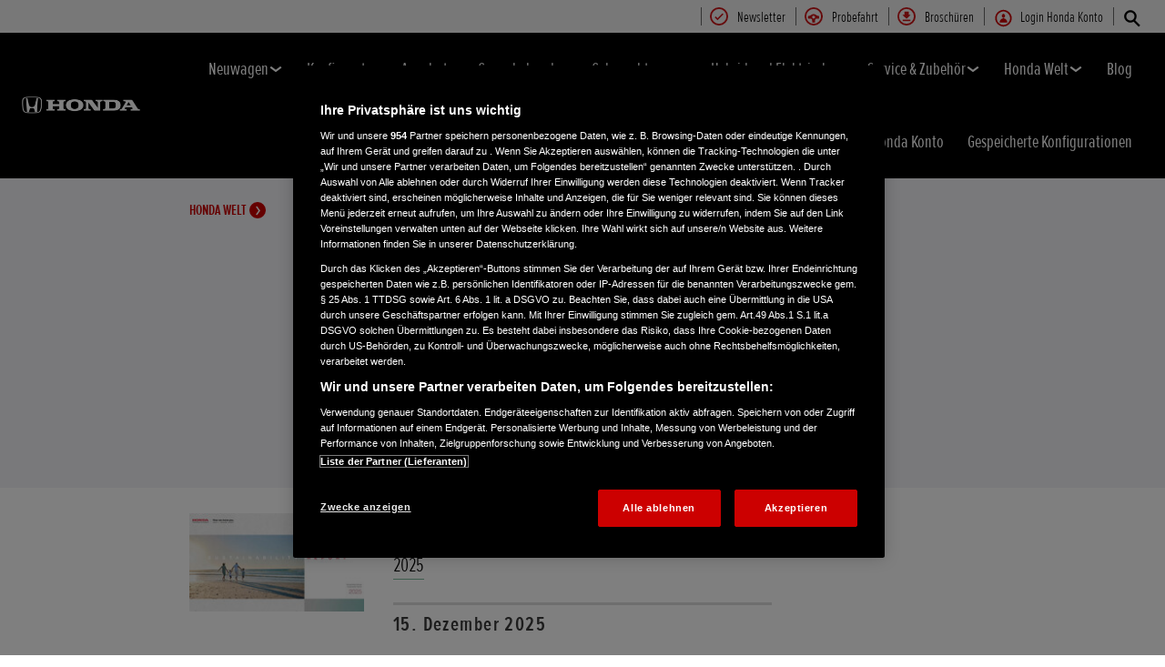

--- FILE ---
content_type: text/html; charset=utf-8
request_url: https://www.honda.de/cars/world-of-honda/news-events.html
body_size: 20709
content:



















<!DOCTYPE html>
<!--[if lt IE 7 ]><html lang="de" country="de" dir="ltr" class="no-js ie6 ltr"><![endif]-->
<!--[if IE 7 ]><html lang="de" country="de" dir="ltr" class="no-js ie7 ltr"><![endif]-->
<!--[if IE 8 ]><html lang="de" country="de" dir="ltr" class="no-js ie8 ltr"><![endif]-->
<!--[if IE 9 ]><html lang="de" country="de" dir="ltr" class="no-js ie9 ltr"><![endif]-->
<!--[if IEMobile 7 ]><html lang="de" country="de" dir="ltr" class="no-js iem7 ltr"><![endif]-->
<!--[if (gt IE 9)|!(IE)|(gt IEMobile 7)|!(IEMobile) ]><!--><html lang="de" country="de" dir="ltr" class="no-js ltr"><!--<![endif]-->
	














<head>

    
    

<!-- START NEWRELIC -->

<!-- END NEWRELIC -->



    

<meta http-equiv="X-UA-Compatible" content="IE=edge,chrome=1" />
<meta charset="UTF-8">
<meta name="description" content="In der Honda Welt finden Sie aktuelle Informationen und Neuigkeiten zu Honda,&nbsp;Veranstaltungen&nbsp;und vieles mehr."/>
<meta name="HandheldFriendly" content="True">
<meta name="viewport" content="width=device-width,initial-scale=1" />




    
        <meta property="og:title" content="News & Events">
    
    




    
        <meta property="og:description" content="In der Honda Welt finden Sie aktuelle Informationen und Neuigkeiten zu Honda, Veranstaltungen und vieles mehr.">
    

<meta property="og:image" content="">






    <link rel="canonical" href="https://www.honda.de/cars/world-of-honda/news-events.html"/>






    <link rel="alternate" hreflang="de-AT" href="https://www.honda.at/cars/world-of-honda/news-events.html"/>

    <link rel="alternate" hreflang="de-DE" href="https://www.honda.de/cars/world-of-honda/news-events.html"/>




    








<!-- Analytics setup : start -->
<script src="/etc/designs/honda/theme_inclusive/script/es6_modules/build/datalayerhelper.js"></script>
<script>
	// Custom vars - Cross domain filtering
	var internalFilters = [
	];
	dataLayer = [{
		'domain': 'www.honda.de',
        'pageName': 'news-events',
        'pageTitle': 'Neuigkeiten und Veranstaltungen | Honda erleben | Honda DE',
		'requestURI': '/content/honda/de_de/cars/world-of-honda/news-events.html',
		'pageCategory': 'world-of-honda',
		'pageSubCategory': 'news-events',
		'productCategory': 'cars',
		'countryCode': 'de',
		'siteSearchTerm': '',
        'loginStatus': HONDA.DataLayerHelper.isLoggedIn(),
        'accountId': HONDA.DataLayerHelper.getAccountId(),
        'clientId': HONDA.DataLayerHelper.getClientId(),
        'gclId': HONDA.DataLayerHelper.getGclId()
	}];
</script>
<!-- Analytics setup : end -->

    


    

    
        <!-- OneTrust Cookie-Einwilligungshinweis – Anfang für honda.de -->
<script src="https://cdn.cookielaw.org/scripttemplates/otSDKStub.js" type="text/javascript" charset="UTF-8" data-domain-script="c4e36d55-e2b2-494e-b855-d80e722c2a02"></script>
<script type="text/javascript">
function OptanonWrapper() { 
}
</script>
<!-- OneTrust-Cookie-Einwilligungshinweis – Ende für honda.de -->
    

    
    

    







<script>
function addGoogleTagManager() {
	// Google Tag Manager : Corporate container
    (function(w,d,s,l,i){w[l]=w[l]||[];w[l].push({'gtm.start':
            new Date().getTime(),event:'gtm.js'});var f=d.getElementsByTagName(s)[0],
            j=d.createElement(s),dl=l!='dataLayer'?'&l='+l:'';j.async=true;j.src=
            '//www.googletagmanager.com/gtm.js?id='+i+dl;f.parentNode.insertBefore(j,f);
    })(window,document,'script','dataLayer','GTM-M86Q');
    // Google Tag Manager : Genpo container
    (function(w,d,s,l,i){w[l]=w[l]||[];w[l].push({'gtm.start':
            new Date().getTime(),event:'gtm.js'});var f=d.getElementsByTagName(s)[0],
            j=d.createElement(s),dl=l!='dataLayer'?'&l='+l:'';j.async=true;j.src=
            '//www.googletagmanager.com/gtm.js?id='+i+dl;f.parentNode.insertBefore(j,f);
    })(window,document,'script','dataLayer','GTM-5T8S');
}

if (window['_iub'] === undefined) {
    addGoogleTagManager();
} else {
    var protoOnConsentGiven = window['_iub'].csConfiguration.callback.onConsentGiven;
    window['_iub'].csConfiguration.callback.onConsentGiven = function() {
        addGoogleTagManager();
        protoOnConsentGiven();
	}
}
</script>


    


<!-- Primary text fonts -->
<link rel="preload" href="/etc/designs/honda/fonts/Proxima_Nova_Extra_Condensed_Regular_Web/ProximaNovaExCn-RegWeb.woff" as="font" type="font/woff" crossorigin>
<link rel="preload" href="/etc/designs/honda/fonts/Proxima_Nova_Extra_Condensed_Light_Web/ProximaNovaExCn-LightWeb.woff" as="font" type="font/woff" crossorigin>
<link rel="preload" href="/etc/designs/honda/fonts/Proxima_Nova_Extra_Condensed_Semibold_Web/ProximaNovaExCn-SboldWeb.woff" as="font" type="font/woff" crossorigin>
<link rel="preload" href="/etc/designs/honda/fonts/Proxima_Nova_Regular_Web/ProximaNova-RegWeb.woff" as="font" type="font/woff" crossorigin>

<!-- Icon fonts -->
<link rel="preload" href="/etc/designs/honda/fonts/glyphs/14px-honda.woff" as="font" type="font/woff" crossorigin>


<link rel="preload" href="/etc/designs/honda/hme-core-front-end/hme-icons.cjsowye9tt8rk0b1.woff2" as="font" type="font/woff2" crossorigin>
    

    
    









    


<!-- INCLUDE baseline baseline CSS files here in build task defined order -->
<link rel="stylesheet" href="/etc/designs/honda/theme_inclusive/style_baseline/common/fonts-head.css"/>
<link rel="stylesheet" href="/etc/designs/honda/theme_inclusive/style_baseline/common/common.css"/>
<link rel="stylesheet" href="/etc/designs/honda/theme_inclusive/style_baseline/common/modules-head.css"/>
<link rel="stylesheet" href="/etc/designs/honda/theme_inclusive/style_tablet_desktop/common/common.css" media="screen and (min-width: 621px)"/>
<link rel="stylesheet" href="/etc/designs/honda/theme_inclusive/style_tablet_desktop/common/modules-head.css" media="screen and (min-width: 621px)"/>
<link rel="stylesheet" href="/etc/designs/honda/theme_inclusive/style_print/common/allstyles-min.css" media="print"/>
<script src="/etc/designs/honda/theme_inclusive/script/header-scripts-min.js"></script>





    

    <title>
        Neuigkeiten und Veranstaltungen | Honda erleben | Honda DE
    </title>

    
    

    


	
	

    <script src="/etc/designs/honda/theme_inclusive/script/es6_modules/build/moduleloader.js"></script>

    
    
    
    <link rel="stylesheet" href="/etc/designs/honda/hme-core-front-end/index.mo4drxfl2bljden4.css"/>
    
    
    <script src="/etc/designs/honda/hme-core-front-end/index.l0jr11padvd505j4.js" type="module"></script>

    <script>
        var HONDA = window.HONDA || {};
        HONDA.a11y = {
            modalCloseAriaLabel: ""
        }
    </script>
</head>

	









<body data-product-division="cars">







<!-- Google Tag Manager (noscript) -->
<noscript><iframe src="https://www.googletagmanager.com/ns.html?id=GTM-H7HL"
height="0" width="0" style="display:none;visibility:hidden"></iframe></noscript>
<!-- End Google Tag Manager (noscript) -->

<!-- Google Tag Manager : Corporate container -->
<noscript>
	<iframe src="//www.googletagmanager.com/ns.html?id=GTM-M86Q"
	        height="0" width="0" style="display:none;visibility:hidden"></iframe>
</noscript>
<!-- Google Tag Manager : Genpo container -->
<noscript>
	<iframe src="//www.googletagmanager.com/ns.html?id=GTM-5T8S"
	        height="0" width="0" style="display:none;visibility:hidden"></iframe>
</noscript>
	
	

	<div id="outer">
		



<!--HEADER-START-->
<div class="header">











    
        <a href="#page" class="skip-link">
            Hauptseite
        </a>
    
    <header class="nav">
        <nav class="nav__global" role="navigation">
            <ul class="item" role="menubar">
                
                    
                    
                    
                    

                        
                        
                        
                        
                            <li role="none">
                                <a class="analyticsEvent " role="menuitem" href="https://www.honda.de/cars/world-of-honda/newsletter-signup/newsletter/newsletter-signup.html" data-analytics='{"event":"Register your interest","eventCategory":"Register your interest","eventLabel":"news-events | Global Header Link","eventAction":"Entry"}'>
                                    <span>
                                        Newsletter
                                        <i class="icon registerYourInterestIco" aria-hidden="true"></i>
                                    </span>
                                </a>
                            </li>
                        
                
                    
                    
                    
                    

                        
                        
                        
                        
                            <li role="none">
                                <a class="analyticsEvent " role="menuitem" href="https://www.honda.de/account/test-drive" data-analytics='{"event":"Test drive","eventCategory":"Test drive","eventLabel":"news-events | Global Header Link","eventAction":"Entry"}'>
                                    <span>
                                        Probefahrt
                                        <i class="icon testDriveIco" aria-hidden="true"></i>
                                    </span>
                                </a>
                            </li>
                        
                
                    
                    
                    
                    

                        
                        
                        
                        
                            <li role="none">
                                <a class="analyticsEvent " role="menuitem" href="/cars/services/download-broschueren.html" data-analytics='{"event":"Brochure","eventCategory":"Brochure","eventLabel":"news-events | Global Header Link","eventAction":"Entry"}'>
                                    <span>
                                        Broschüren
                                        <i class="icon brochureIco" aria-hidden="true"></i>
                                    </span>
                                </a>
                            </li>
                        
                
                
                    <li class="my-account" role="none">
                        <button class="analyticsEvent nav__login" role="menuitem" aria-haspopup="true" aria-expanded="false" aria-controls="headerandfooter-a78d439693"
                           data-logged-in-text="Hallo, {0}">
                            <span class="nav__login__text">
                                <span>Login Honda Konto</span>
                                <i class="icon myAccountIco" aria-hidden="true"></i>
                            </span>
                        </button>
                        <div id="headerandfooter-a78d439693" class="dropdown">
                            <ul class="myAccount-dropdown-menu" role="menu">
                                
                                    
                                    <li role="none">
                                        <a class="dropdown-item" href="/account/my-account/profile" role="menuitem">Mein Konto</a>
                                    </li>
                                
                                    
                                    <li role="none">
                                        <a class="dropdown-item" href="/account/my-account/profile" role="menuitem">Gespeicherte Konfigurationen</a>
                                    </li>
                                
                                    
                                    <li role="none">
                                        <a class="dropdown-item" href="/account/part-exchange/request" role="menuitem">Mein Auto kostenlos bewerten</a>
                                    </li>
                                
                                    
                                    <li role="none">
                                        <a class="dropdown-item" href="/cars/quick-finance-calculator.html" role="menuitem">Angebote entdecken</a>
                                    </li>
                                
                                    
                                    <li role="none">
                                        <a class="dropdown-item" href="/account/my-account/profile" role="menuitem">Meine Probefahrten</a>
                                    </li>
                                
                                    
                                    <li role="none">
                                        <a class="dropdown-item" href="/account/services/dsr/cars" role="menuitem">Mein digitales Scheckheft</a>
                                    </li>
                                
                                <div class="loggedin-ctas">
                                    <li role="none">
                                        <a href="/account/my-account/logout/" class="cta-button cta-button-round cta-logout" role="menuitem">ABMELDEN</a>
                                    </li>
                                </div>
                                <div class="loggedout-ctas">
                                    <li role="none">
                                        <a href="/account/authentication/login" class="cta-button cta-button-round" role="menuitem">LOGIN HONDA KONTO</a>
                                    </li>
                                    <li role="none">
                                        <a href="/account/authentication/request" class="cta-button cta-button-round create-ac_btn" role="menuitem">NOCH NICHT REGISTRIERT?</a>
                                    </li>
                                </div>
                            </ul>
                        </div>
                    </li>
                
            </ul>
        </nav>
        <div class="nav__primary">
             
                <div class="nav__search">
                    <button class="search--toggle" aria-label="Suchen" aria-controls="nav-search" aria-expanded="false">
                        <i class="icon searchIco" aria-hidden="true"></i>
                    </button>
                    <form id="nav-search" action="/cars/search.html" method="get" class="search">
                        <input type="search" name="search" value="" required aria-label="Suchen">
                        <button type="submit" class="submit" aria-label="Suchen">
                            <i class="icon searchIco" aria-hidden="true"></i>
                        </button>
                    </form>
                </div>
            
            <div class="logo">
                <a href="/cars.html" data-analytics='{"event":"Navigation","eventCategory":"Navigation","eventLabel":"news-events","eventAction":"Home"}'>
                    <img src="/etc/designs/honda/theme_inclusive/img/logos/logo_cars_mobi_hires.png" alt="Honda Automobile Logo"/>
                </a>
            </div>
            
                
            
                
            
                
            
                
            
                
            
                
            
                
            
                
            
                
            
                
            
                
                    <div class="sfl-nav-mobile">
                     <a class="save-item" href="/cars/save-for-later.html" aria-label="all" data-saved-items-aria-label="all">
                        <svg xmlns="http://www.w3.org/2000/svg" width="24" height="24" viewBox="0 0 24 24" role="img" aria-hidden="true">
                            <path d="M12 .587l3.668 7.568 8.332 1.151-6.064 5.828 1.48 8.279-7.416-3.967-7.417 3.967 1.481-8.279-6.064-5.828 8.332-1.151z" />
                        </svg>
                        <span class="saved-item-count"></span>
                     </a>
                    </div>
                
            
            <nav role="navigation">
                <button class="nav__toggle" aria-label="Footer" aria-expanded="false"
                        data-analytics='{"event":"Navigation","eventCategory":"Navigation","eventLabel":"news-events","eventAction":"Mobile menu toggle"}'>
                    <span></span>
                    <span></span>
                    <span></span>
                    <span></span>
                    <span></span>
                    <span></span>
                </button>
                <ul class="item">
                    
                        <li class="my-account">
                            <button class="link--primary nav__login"
                               data-logged-in-text="Hallo, {0}"
                               aria-expanded="false"
                               role="menuitem"
                               >
                                <div class="nav__login__text">
                                    <i class="icon myAccountIco" aria-hidden="true"></i>
                                    <span>Login Honda Konto</span>
                                </div>
                                <i class="icon status" aria-hidden="true"></i>
                            </button>
                            <div class="nav__flyout">
                                <div class="main-content">
                                    <ul class="content--editorial" role="menu">
                                        
                                            
                                            <li role="none">
                                                <a href="/account/my-account/profile" role="menuitem">Mein Konto</a>
                                            </li>
                                        
                                            
                                            <li role="none">
                                                <a href="/account/my-account/profile" role="menuitem">Gespeicherte Konfigurationen</a>
                                            </li>
                                        
                                            
                                            <li role="none">
                                                <a href="/account/part-exchange/request" role="menuitem">Mein Auto kostenlos bewerten</a>
                                            </li>
                                        
                                            
                                            <li role="none">
                                                <a href="/cars/quick-finance-calculator.html" role="menuitem">Angebote entdecken</a>
                                            </li>
                                        
                                            
                                            <li role="none">
                                                <a href="/account/my-account/profile" role="menuitem">Meine Probefahrten</a>
                                            </li>
                                        
                                            
                                            <li role="none">
                                                <a href="/account/services/dsr/cars" role="menuitem">Mein digitales Scheckheft</a>
                                            </li>
                                        
                                        <li class="loggedin-ctas" role="none"><a href="/account/my-account/logout/" role="menuitem">ABMELDEN</a></li>
                                        <li class="loggedout-ctas" role="none">
                                            <a href="/account/authentication/login" role="menuitem">LOGIN HONDA KONTO</a>
                                        </li>
                                        <li class="loggedout-ctas" role="none">
                                            <a href="/account/authentication/request" role="menuitem">NOCH NICHT REGISTRIERT?</a>
                                        </li>
                                    </ul>
                                </div>
                            </div>
                        </li>
                    
                    
                        <li >
                            
                                
                                
                                    <h2 class="primary-nav__heading">
                                        <button type="button"
                                            class="link--primary  is-lazy" aria-expanded="false"
                                            aria-controls="navpage-78727f2a85"
                                            data-analytics='{"event":"Primary Navigation",
                                                "eventCategory":"Product journey | Product primary nav",
                                                "eventAction":"Neuwagen",
                                                "eventLabel":"/cars",
                                                "actionType":"navigation click",
                                                "businessUnit" : "cars",
                                                "moduleName":"Primary navigation bar",
                                                "clickText":"Neuwagen",
                                                "clickType":"internal"}'>
                                            Neuwagen
                                            <i class="icon status" aria-hidden="true"></i>
                                        </button>
                                    </h2>
                                    <div id="navpage-78727f2a85" class="nav__flyout ">
                                        <div class="main-content lazy-load-container">
                                            <ul class="content--blocks hover-flyout">
                                                
                                                    
                                                        
                                                            
                                                            
                                                                









    
        
        
            


        
    

    
        
        
            


    <li>
        <a href="/cars/new/e-ny1-electric-suv/overview.html" class="link--secondary  green-range" data-analytics='{"event":"Primary Navigation",
                           "eventCategory":"Product journey | Product primary nav",
                           "eventAction":"e:Ny1 ",
                           "eventLabel":"/cars",
                           "actionType":"navigation click",
                           "businessUnit" : "cars",
                           "moduleName":"Primary navigation bar",
                           "clickText":"e:Ny1 ",
                           "clickType":"internal",
                           "destinationURL":"/content/honda/de_de/cars/new/e-ny1-electric-suv/overview.html"}'>
            <div class="model">
                <span class="new"></span>
                <span class="title">e:Ny1 </span>
                
                
                    
                    <em>Ab € 38.990,00</em>
                
                
                    <span class="type">Elektro-SUV</span>
                
            </div>
            <picture class="lazy-load-block lazy-level-0">
            <source data-srcset="/content/dam/local/germany/cars/2024/content/ENY1_2024-Flyout.png/jcr:content/renditions/m_w.webp" type="image/webp">
            <img data-src="/content/dam/local/germany/cars/2024/content/ENY1_2024-Flyout.png/jcr:content/renditions/c1_r.png" alt="Seitenansicht eines blauen Honda E:NY1 "/>
            </picture>
            
                <i class="icon status"></i>
            
        </a>
        
            
            <ul class="secondary">
                
                    <li>
                        <a class="analyticsEvent " href="/cars/new/e-ny1-electric-suv/overview.html" data-analytics='{"event":"Primary Navigation",
                                           "eventCategory":"Product journey | Product primary nav",
                                           "eventAction":"Flyout Nav | Tertiary nav",
                                           "eventLabel":"/cars",
                                           "actionType":"navigation click",
                                           "businessUnit" : "cars",
                                           "moduleName":"Primary navigation bar",
                                           "clickText":"Flyout Nav | Tertiary nav",
                                           "clickType":"internal",
                                           "destinationURL":"/content/honda/de_de/cars/new/e-ny1-electric-suv/overview"}'>
                                Übersicht
                        </a>
                    </li>
                
                    <li>
                        <a class="analyticsEvent " href="/cars/new/e-ny1-electric-suv/features.html" data-analytics='{"event":"Primary Navigation",
                                           "eventCategory":"Product journey | Product primary nav",
                                           "eventAction":"Flyout Nav | Tertiary nav",
                                           "eventLabel":"/cars",
                                           "actionType":"navigation click",
                                           "businessUnit" : "cars",
                                           "moduleName":"Primary navigation bar",
                                           "clickText":"Flyout Nav | Tertiary nav",
                                           "clickType":"internal",
                                           "destinationURL":"/content/honda/de_de/cars/new/e-ny1-electric-suv/features"}'>
                                Merkmale
                        </a>
                    </li>
                
                    <li>
                        <a class="analyticsEvent " href="/cars/new/e-ny1-electric-suv/nachhaltiges-laden.html" data-analytics='{"event":"Primary Navigation",
                                           "eventCategory":"Product journey | Product primary nav",
                                           "eventAction":"Flyout Nav | Tertiary nav",
                                           "eventLabel":"/cars",
                                           "actionType":"navigation click",
                                           "businessUnit" : "cars",
                                           "moduleName":"Primary navigation bar",
                                           "clickText":"Flyout Nav | Tertiary nav",
                                           "clickType":"internal",
                                           "destinationURL":"/content/honda/de_de/cars/new/e-ny1-electric-suv/nachhaltiges-laden"}'>
                                Nachhaltiges Laden
                        </a>
                    </li>
                
                    <li>
                        <a class="analyticsEvent " href="/cars/new/e-ny1-electric-suv/specifications.html" data-analytics='{"event":"Primary Navigation",
                                           "eventCategory":"Product journey | Product primary nav",
                                           "eventAction":"Flyout Nav | Tertiary nav",
                                           "eventLabel":"/cars",
                                           "actionType":"navigation click",
                                           "businessUnit" : "cars",
                                           "moduleName":"Primary navigation bar",
                                           "clickText":"Flyout Nav | Tertiary nav",
                                           "clickType":"internal",
                                           "destinationURL":"/content/honda/de_de/cars/new/e-ny1-electric-suv/specifications"}'>
                                Daten & Ausstattung
                        </a>
                    </li>
                
                    <li>
                        <a class="analyticsEvent " href="/cars/new/e-ny1-electric-suv/accessories.html" data-analytics='{"event":"Primary Navigation",
                                           "eventCategory":"Product journey | Product primary nav",
                                           "eventAction":"Flyout Nav | Tertiary nav",
                                           "eventLabel":"/cars",
                                           "actionType":"navigation click",
                                           "businessUnit" : "cars",
                                           "moduleName":"Primary navigation bar",
                                           "clickText":"Flyout Nav | Tertiary nav",
                                           "clickType":"internal",
                                           "destinationURL":"/content/honda/de_de/cars/new/e-ny1-electric-suv/accessories"}'>
                                Zubehör
                        </a>
                    </li>
                
                    <li>
                        <a class="analyticsEvent " href="/cars/new/e-ny1-electric-suv/configurator.html" data-analytics='{"event":"Primary Navigation",
                                           "eventCategory":"Product journey | Product primary nav",
                                           "eventAction":"Flyout Nav | Tertiary nav",
                                           "eventLabel":"/cars",
                                           "actionType":"navigation click",
                                           "businessUnit" : "cars",
                                           "moduleName":"Primary navigation bar",
                                           "clickText":"Flyout Nav | Tertiary nav",
                                           "clickType":"internal",
                                           "destinationURL":"/content/honda/de_de/cars/new/e-ny1-electric-suv/configurator"}'>
                                Konfigurator
                        </a>
                    </li>
                
                    <li>
                        <a class="analyticsEvent " href="/cars/new/e-ny1-electric-suv/offers.html" data-analytics='{"event":"Primary Navigation",
                                           "eventCategory":"Product journey | Product primary nav",
                                           "eventAction":"Flyout Nav | Tertiary nav",
                                           "eventLabel":"/cars",
                                           "actionType":"navigation click",
                                           "businessUnit" : "cars",
                                           "moduleName":"Primary navigation bar",
                                           "clickText":"Flyout Nav | Tertiary nav",
                                           "clickType":"internal",
                                           "destinationURL":"/content/honda/de_de/cars/new/e-ny1-electric-suv/offers"}'>
                                Angebote
                        </a>
                    </li>
                
            </ul>
        

        
        
        
        
        
        
        
        
            <div class="hover-flyout-wrapper">
                <div class="hover-flyout-inner">
                    <h3 class="hover-flyout-title">e:Ny1 </h3>
                    <a href="/cars/new/e-ny1-electric-suv/configurator.html" class="analyticsEvent hover-flyout-link hover-flyout-link--primary" data-analytics='{
                                   "event":"Flyout Links",
                                  "eventCategory":"Flyout Links",
                                  "eventAction":"Entry",
                                  "eventLabel":"cars | Primary Navigation |  | internal | e:Ny1 | Top | /content/honda/de_de/cars/new/e-ny1-electric-suv/configurator.html",
                                  "actionType":"Entry",
                                  "businessUnit" : "cars",
                                  "moduleName":"Primary Navigation",
                                  "inPageLocation":"Top",
                                  "modelSelected" :"",
                                  "clickText":"",
                                  "clickType":"internal",
                                  "destinationURL":"/content/honda/de_de/cars/new/e-ny1-electric-suv/configurator.html"}'>
                        <span>
                            <i class="icon configureIco"></i>
                        </span>
                        Konfigurator
                    </a>
                    <ul class="hover-flyout-wrapper--secondary">
                        
                            
                            
                            
                            
                            
                            
                            
                            
                            
                            
                             
                            
                            
                             
                            <li>
                                <a href="/cars/new/e-ny1-electric-suv/overview.html" class="analyticsEvent hover-flyout-link hover-flyout-link--secondary" data-analytics='{"event":"Flyout Links",
                                                         "eventCategory":"Flyout Links",
                                                         "eventAction":"Entry",
                                                         "eventLabel":"cars |  |  | internal |e:Ny1  | Top | /content/honda/de_de/cars/new/e-ny1-electric-suv/overview.html",
                                                         "actionType":"Entry",
                                                         "businessUnit" : "cars",
                                                         "moduleName":"Secondary Navigation",
                                                          "inPageLocation":"Top",
                                                         "modelSelected" :"",
                                                          "clickText":"",
                                                         "clickType":"internal",
                                                        "destinationURL":"/content/honda/de_de/cars/new/e-ny1-electric-suv/overview.html"}'>
                                    <span class="circle">
                                        <svg height="21" viewBox="0 0 10 21" width="10" xmlns="http://www.w3.org/2000/svg" id="null" class="svg-icon replaced-svg" title="null" role="img" aria-hidden="true">
                                            <path d="m22.625 12-5.625 7.5 5.625 7.5" fill="none" stroke="#000" stroke-linecap="square" stroke-width="3" transform="matrix(-1 0 0 1 25 -9)"></path>
                                        </svg>
                                    </span>
                                    Übersicht
                                </a>
                            </li>
                        
                            
                            
                            
                            
                            
                            
                            
                            
                            
                            
                             
                            
                            
                             
                            <li>
                                <a href="/cars/new/e-ny1-electric-suv/specifications.html" class="analyticsEvent hover-flyout-link hover-flyout-link--secondary" data-analytics='{"event":"Flyout Links",
                                                         "eventCategory":"Flyout Links",
                                                         "eventAction":"Entry",
                                                         "eventLabel":"cars |  |  | internal |e:Ny1  | Top | /content/honda/de_de/cars/new/e-ny1-electric-suv/specifications.html",
                                                         "actionType":"Entry",
                                                         "businessUnit" : "cars",
                                                         "moduleName":"Secondary Navigation",
                                                          "inPageLocation":"Top",
                                                         "modelSelected" :"",
                                                          "clickText":"",
                                                         "clickType":"internal",
                                                        "destinationURL":"/content/honda/de_de/cars/new/e-ny1-electric-suv/specifications.html"}'>
                                    <span class="circle">
                                        <svg height="21" viewBox="0 0 10 21" width="10" xmlns="http://www.w3.org/2000/svg" id="null" class="svg-icon replaced-svg" title="null" role="img" aria-hidden="true">
                                            <path d="m22.625 12-5.625 7.5 5.625 7.5" fill="none" stroke="#000" stroke-linecap="square" stroke-width="3" transform="matrix(-1 0 0 1 25 -9)"></path>
                                        </svg>
                                    </span>
                                    Daten & Ausstattung
                                </a>
                            </li>
                        
                            
                            
                            
                            
                            
                            
                            
                            
                            
                            
                             
                            
                            
                             
                            <li>
                                <a href="/cars/new/e-ny1-electric-suv/offers.html" class="analyticsEvent hover-flyout-link hover-flyout-link--secondary" data-analytics='{"event":"Flyout Links",
                                                         "eventCategory":"Flyout Links",
                                                         "eventAction":"Entry",
                                                         "eventLabel":"cars |  |  | internal |e:Ny1  | Top | /content/honda/de_de/cars/new/e-ny1-electric-suv/offers.html",
                                                         "actionType":"Entry",
                                                         "businessUnit" : "cars",
                                                         "moduleName":"Secondary Navigation",
                                                          "inPageLocation":"Top",
                                                         "modelSelected" :"",
                                                          "clickText":"",
                                                         "clickType":"internal",
                                                        "destinationURL":"/content/honda/de_de/cars/new/e-ny1-electric-suv/offers.html"}'>
                                    <span class="circle">
                                        <svg height="21" viewBox="0 0 10 21" width="10" xmlns="http://www.w3.org/2000/svg" id="null" class="svg-icon replaced-svg" title="null" role="img" aria-hidden="true">
                                            <path d="m22.625 12-5.625 7.5 5.625 7.5" fill="none" stroke="#000" stroke-linecap="square" stroke-width="3" transform="matrix(-1 0 0 1 25 -9)"></path>
                                        </svg>
                                    </span>
                                    Angebote
                                </a>
                            </li>
                        
                    </ul>
                </div>
            </div>
        
    </li>

        
    

    
        
        
            


    <li>
        <a href="/cars/new/cr-v-hybrid-suv/overview.html" class="link--secondary  blue-range" data-analytics='{"event":"Primary Navigation",
                           "eventCategory":"Product journey | Product primary nav",
                           "eventAction":"CR-V e:HEV",
                           "eventLabel":"/cars",
                           "actionType":"navigation click",
                           "businessUnit" : "cars",
                           "moduleName":"Primary navigation bar",
                           "clickText":"CR-V e:HEV",
                           "clickType":"internal",
                           "destinationURL":"/content/honda/de_de/cars/new/cr-v-hybrid-suv/overview.html"}'>
            <div class="model">
                <span class="new"></span>
                <span class="title">CR-V e:HEV</span>
                
                
                    
                    <em>Ab € 46.900,00</em>
                
                
                    <span class="type">Hybrid-SUV</span>
                
            </div>
            <picture class="lazy-load-block lazy-level-0">
            <source data-srcset="/content/dam/local/germany/cars/2024/content/CR-VHybrid2024-Flyout_v4.png/jcr:content/renditions/m_w.webp" type="image/webp">
            <img data-src="/content/dam/local/germany/cars/2024/content/CR-VHybrid2024-Flyout_v4.png/jcr:content/renditions/c1_r.png" alt="Seitenansicht eines dunkelblauen Honda CR-V Hybrids"/>
            </picture>
            
                <i class="icon status"></i>
            
        </a>
        
            
            <ul class="secondary">
                
                    <li>
                        <a class="analyticsEvent " href="/cars/new/cr-v-hybrid-suv/overview.html" data-analytics='{"event":"Primary Navigation",
                                           "eventCategory":"Product journey | Product primary nav",
                                           "eventAction":"Flyout Nav | Tertiary nav",
                                           "eventLabel":"/cars",
                                           "actionType":"navigation click",
                                           "businessUnit" : "cars",
                                           "moduleName":"Primary navigation bar",
                                           "clickText":"Flyout Nav | Tertiary nav",
                                           "clickType":"internal",
                                           "destinationURL":"/content/honda/de_de/cars/new/cr-v-hybrid-suv/overview"}'>
                                Übersicht
                        </a>
                    </li>
                
                    <li>
                        <a class="analyticsEvent " href="/cars/new/cr-v-hybrid-suv/features.html" data-analytics='{"event":"Primary Navigation",
                                           "eventCategory":"Product journey | Product primary nav",
                                           "eventAction":"Flyout Nav | Tertiary nav",
                                           "eventLabel":"/cars",
                                           "actionType":"navigation click",
                                           "businessUnit" : "cars",
                                           "moduleName":"Primary navigation bar",
                                           "clickText":"Flyout Nav | Tertiary nav",
                                           "clickType":"internal",
                                           "destinationURL":"/content/honda/de_de/cars/new/cr-v-hybrid-suv/features"}'>
                                Merkmale
                        </a>
                    </li>
                
                    <li>
                        <a class="analyticsEvent " href="/cars/new/cr-v-hybrid-suv/nachhaltiges-laden.html" data-analytics='{"event":"Primary Navigation",
                                           "eventCategory":"Product journey | Product primary nav",
                                           "eventAction":"Flyout Nav | Tertiary nav",
                                           "eventLabel":"/cars",
                                           "actionType":"navigation click",
                                           "businessUnit" : "cars",
                                           "moduleName":"Primary navigation bar",
                                           "clickText":"Flyout Nav | Tertiary nav",
                                           "clickType":"internal",
                                           "destinationURL":"/content/honda/de_de/cars/new/cr-v-hybrid-suv/nachhaltiges-laden"}'>
                                Nachhaltiges Laden
                        </a>
                    </li>
                
                    <li>
                        <a class="analyticsEvent " href="/cars/new/cr-v-hybrid-suv/specifications.html" data-analytics='{"event":"Primary Navigation",
                                           "eventCategory":"Product journey | Product primary nav",
                                           "eventAction":"Flyout Nav | Tertiary nav",
                                           "eventLabel":"/cars",
                                           "actionType":"navigation click",
                                           "businessUnit" : "cars",
                                           "moduleName":"Primary navigation bar",
                                           "clickText":"Flyout Nav | Tertiary nav",
                                           "clickType":"internal",
                                           "destinationURL":"/content/honda/de_de/cars/new/cr-v-hybrid-suv/specifications"}'>
                                Daten & Ausstattung
                        </a>
                    </li>
                
                    <li>
                        <a class="analyticsEvent " href="/cars/new/cr-v-hybrid-suv/accessories.html" data-analytics='{"event":"Primary Navigation",
                                           "eventCategory":"Product journey | Product primary nav",
                                           "eventAction":"Flyout Nav | Tertiary nav",
                                           "eventLabel":"/cars",
                                           "actionType":"navigation click",
                                           "businessUnit" : "cars",
                                           "moduleName":"Primary navigation bar",
                                           "clickText":"Flyout Nav | Tertiary nav",
                                           "clickType":"internal",
                                           "destinationURL":"/content/honda/de_de/cars/new/cr-v-hybrid-suv/accessories"}'>
                                Zubehör
                        </a>
                    </li>
                
                    <li>
                        <a class="analyticsEvent " href="/cars/new/cr-v-hybrid-suv/configurator.html" data-analytics='{"event":"Primary Navigation",
                                           "eventCategory":"Product journey | Product primary nav",
                                           "eventAction":"Flyout Nav | Tertiary nav",
                                           "eventLabel":"/cars",
                                           "actionType":"navigation click",
                                           "businessUnit" : "cars",
                                           "moduleName":"Primary navigation bar",
                                           "clickText":"Flyout Nav | Tertiary nav",
                                           "clickType":"internal",
                                           "destinationURL":"/content/honda/de_de/cars/new/cr-v-hybrid-suv/configurator"}'>
                                Konfigurator
                        </a>
                    </li>
                
                    <li>
                        <a class="analyticsEvent " href="/cars/new/cr-v-hybrid-suv/offers.html" data-analytics='{"event":"Primary Navigation",
                                           "eventCategory":"Product journey | Product primary nav",
                                           "eventAction":"Flyout Nav | Tertiary nav",
                                           "eventLabel":"/cars",
                                           "actionType":"navigation click",
                                           "businessUnit" : "cars",
                                           "moduleName":"Primary navigation bar",
                                           "clickText":"Flyout Nav | Tertiary nav",
                                           "clickType":"internal",
                                           "destinationURL":"/content/honda/de_de/cars/new/cr-v-hybrid-suv/offers"}'>
                                Angebote
                        </a>
                    </li>
                
                    <li>
                        <a class="analyticsEvent " href="/cars/new/cr-v-hybrid-suv/celebrating-30-years-of-the-honda-cr-v.html" data-analytics='{"event":"Primary Navigation",
                                           "eventCategory":"Product journey | Product primary nav",
                                           "eventAction":"Flyout Nav | Tertiary nav",
                                           "eventLabel":"/cars",
                                           "actionType":"navigation click",
                                           "businessUnit" : "cars",
                                           "moduleName":"Primary navigation bar",
                                           "clickText":"Flyout Nav | Tertiary nav",
                                           "clickType":"internal",
                                           "destinationURL":"/content/honda/de_de/cars/new/cr-v-hybrid-suv/celebrating-30-years-of-the-honda-cr-v"}'>
                                Der Honda CR-V wird 30
                        </a>
                    </li>
                
            </ul>
        

        
        
        
        
        
        
        
        
            <div class="hover-flyout-wrapper">
                <div class="hover-flyout-inner">
                    <h3 class="hover-flyout-title">CR-V e:HEV</h3>
                    <a href="/cars/new/cr-v-hybrid-suv/configurator.html#configurator/hub" class="analyticsEvent hover-flyout-link hover-flyout-link--primary" data-analytics='{
                                   "event":"Flyout Links",
                                  "eventCategory":"Flyout Links",
                                  "eventAction":"Entry",
                                  "eventLabel":"cars | Primary Navigation |  | internal | CR-V e:HEV| Top | /content/honda/de_de/cars/new/cr-v-hybrid-suv/configurator.html#configurator/hub",
                                  "actionType":"Entry",
                                  "businessUnit" : "cars",
                                  "moduleName":"Primary Navigation",
                                  "inPageLocation":"Top",
                                  "modelSelected" :"",
                                  "clickText":"",
                                  "clickType":"internal",
                                  "destinationURL":"/content/honda/de_de/cars/new/cr-v-hybrid-suv/configurator.html#configurator/hub"}'>
                        <span>
                            <i class="icon configureIco"></i>
                        </span>
                        Konfigurator
                    </a>
                    <ul class="hover-flyout-wrapper--secondary">
                        
                            
                            
                            
                            
                            
                            
                            
                            
                            
                            
                             
                            
                            
                             
                            <li>
                                <a href="/cars/new/cr-v-hybrid-suv/overview.html" class="analyticsEvent hover-flyout-link hover-flyout-link--secondary" data-analytics='{"event":"Flyout Links",
                                                         "eventCategory":"Flyout Links",
                                                         "eventAction":"Entry",
                                                         "eventLabel":"cars |  |  | internal |CR-V e:HEV | Top | /content/honda/de_de/cars/new/cr-v-hybrid-suv/overview.html",
                                                         "actionType":"Entry",
                                                         "businessUnit" : "cars",
                                                         "moduleName":"Secondary Navigation",
                                                          "inPageLocation":"Top",
                                                         "modelSelected" :"",
                                                          "clickText":"",
                                                         "clickType":"internal",
                                                        "destinationURL":"/content/honda/de_de/cars/new/cr-v-hybrid-suv/overview.html"}'>
                                    <span class="circle">
                                        <svg height="21" viewBox="0 0 10 21" width="10" xmlns="http://www.w3.org/2000/svg" id="null" class="svg-icon replaced-svg" title="null" role="img" aria-hidden="true">
                                            <path d="m22.625 12-5.625 7.5 5.625 7.5" fill="none" stroke="#000" stroke-linecap="square" stroke-width="3" transform="matrix(-1 0 0 1 25 -9)"></path>
                                        </svg>
                                    </span>
                                    Übersicht
                                </a>
                            </li>
                        
                            
                            
                            
                            
                            
                            
                            
                            
                            
                            
                             
                            
                            
                             
                            <li>
                                <a href="/cars/new/cr-v-hybrid-suv/specifications.html" class="analyticsEvent hover-flyout-link hover-flyout-link--secondary" data-analytics='{"event":"Flyout Links",
                                                         "eventCategory":"Flyout Links",
                                                         "eventAction":"Entry",
                                                         "eventLabel":"cars |  |  | internal |CR-V e:HEV | Top | /content/honda/de_de/cars/new/cr-v-hybrid-suv/specifications.html",
                                                         "actionType":"Entry",
                                                         "businessUnit" : "cars",
                                                         "moduleName":"Secondary Navigation",
                                                          "inPageLocation":"Top",
                                                         "modelSelected" :"",
                                                          "clickText":"",
                                                         "clickType":"internal",
                                                        "destinationURL":"/content/honda/de_de/cars/new/cr-v-hybrid-suv/specifications.html"}'>
                                    <span class="circle">
                                        <svg height="21" viewBox="0 0 10 21" width="10" xmlns="http://www.w3.org/2000/svg" id="null" class="svg-icon replaced-svg" title="null" role="img" aria-hidden="true">
                                            <path d="m22.625 12-5.625 7.5 5.625 7.5" fill="none" stroke="#000" stroke-linecap="square" stroke-width="3" transform="matrix(-1 0 0 1 25 -9)"></path>
                                        </svg>
                                    </span>
                                    Daten & Ausstattung
                                </a>
                            </li>
                        
                            
                            
                            
                            
                            
                            
                            
                            
                            
                            
                             
                            
                            
                             
                            <li>
                                <a href="/cars/new/cr-v-hybrid-suv/offers.html" class="analyticsEvent hover-flyout-link hover-flyout-link--secondary" data-analytics='{"event":"Flyout Links",
                                                         "eventCategory":"Flyout Links",
                                                         "eventAction":"Entry",
                                                         "eventLabel":"cars |  |  | internal |CR-V e:HEV | Top | /content/honda/de_de/cars/new/cr-v-hybrid-suv/offers.html",
                                                         "actionType":"Entry",
                                                         "businessUnit" : "cars",
                                                         "moduleName":"Secondary Navigation",
                                                          "inPageLocation":"Top",
                                                         "modelSelected" :"",
                                                          "clickText":"",
                                                         "clickType":"internal",
                                                        "destinationURL":"/content/honda/de_de/cars/new/cr-v-hybrid-suv/offers.html"}'>
                                    <span class="circle">
                                        <svg height="21" viewBox="0 0 10 21" width="10" xmlns="http://www.w3.org/2000/svg" id="null" class="svg-icon replaced-svg" title="null" role="img" aria-hidden="true">
                                            <path d="m22.625 12-5.625 7.5 5.625 7.5" fill="none" stroke="#000" stroke-linecap="square" stroke-width="3" transform="matrix(-1 0 0 1 25 -9)"></path>
                                        </svg>
                                    </span>
                                    Angebote
                                </a>
                            </li>
                        
                    </ul>
                </div>
            </div>
        
    </li>

        
    

    
        
        
            


    <li>
        <a href="/cars/new/cr-v-hybrid-suv/overview.html" class="link--secondary  green-range" data-analytics='{"event":"Primary Navigation",
                           "eventCategory":"Product journey | Product primary nav",
                           "eventAction":"CR-V e:PHEV",
                           "eventLabel":"/cars",
                           "actionType":"navigation click",
                           "businessUnit" : "cars",
                           "moduleName":"Primary navigation bar",
                           "clickText":"CR-V e:PHEV",
                           "clickType":"internal",
                           "destinationURL":"/content/honda/de_de/cars/new/cr-v-hybrid-suv/overview.html"}'>
            <div class="model">
                <span class="new"></span>
                <span class="title">CR-V e:PHEV</span>
                
                
                    
                    <em>Ab € 56.900,00</em>
                
                
                    <span class="type">PLUG-IN-SUV</span>
                
            </div>
            <picture class="lazy-load-block lazy-level-0">
            <source data-srcset="/content/dam/local/germany/cars/2023/flyout/CR-VHybrid2024-Flyout.png/jcr:content/renditions/m_w.webp" type="image/webp">
            <img data-src="/content/dam/local/germany/cars/2023/flyout/CR-VHybrid2024-Flyout.png/jcr:content/renditions/c1_r.png" alt="Seitenansicht eines weißen Honda CR-V PLUG IN Hybrid"/>
            </picture>
            
                <i class="icon status"></i>
            
        </a>
        
            
            <ul class="secondary">
                
                    <li>
                        <a class="analyticsEvent " href="/cars/new/cr-v-hybrid-suv/overview.html" data-analytics='{"event":"Primary Navigation",
                                           "eventCategory":"Product journey | Product primary nav",
                                           "eventAction":"Flyout Nav | Tertiary nav",
                                           "eventLabel":"/cars",
                                           "actionType":"navigation click",
                                           "businessUnit" : "cars",
                                           "moduleName":"Primary navigation bar",
                                           "clickText":"Flyout Nav | Tertiary nav",
                                           "clickType":"internal",
                                           "destinationURL":"/content/honda/de_de/cars/new/cr-v-hybrid-suv/overview"}'>
                                Übersicht
                        </a>
                    </li>
                
                    <li>
                        <a class="analyticsEvent " href="/cars/new/cr-v-hybrid-suv/features.html" data-analytics='{"event":"Primary Navigation",
                                           "eventCategory":"Product journey | Product primary nav",
                                           "eventAction":"Flyout Nav | Tertiary nav",
                                           "eventLabel":"/cars",
                                           "actionType":"navigation click",
                                           "businessUnit" : "cars",
                                           "moduleName":"Primary navigation bar",
                                           "clickText":"Flyout Nav | Tertiary nav",
                                           "clickType":"internal",
                                           "destinationURL":"/content/honda/de_de/cars/new/cr-v-hybrid-suv/features"}'>
                                Merkmale
                        </a>
                    </li>
                
                    <li>
                        <a class="analyticsEvent " href="/cars/new/cr-v-hybrid-suv/nachhaltiges-laden.html" data-analytics='{"event":"Primary Navigation",
                                           "eventCategory":"Product journey | Product primary nav",
                                           "eventAction":"Flyout Nav | Tertiary nav",
                                           "eventLabel":"/cars",
                                           "actionType":"navigation click",
                                           "businessUnit" : "cars",
                                           "moduleName":"Primary navigation bar",
                                           "clickText":"Flyout Nav | Tertiary nav",
                                           "clickType":"internal",
                                           "destinationURL":"/content/honda/de_de/cars/new/cr-v-hybrid-suv/nachhaltiges-laden"}'>
                                Nachhaltiges Laden
                        </a>
                    </li>
                
                    <li>
                        <a class="analyticsEvent " href="/cars/new/cr-v-hybrid-suv/specifications.html" data-analytics='{"event":"Primary Navigation",
                                           "eventCategory":"Product journey | Product primary nav",
                                           "eventAction":"Flyout Nav | Tertiary nav",
                                           "eventLabel":"/cars",
                                           "actionType":"navigation click",
                                           "businessUnit" : "cars",
                                           "moduleName":"Primary navigation bar",
                                           "clickText":"Flyout Nav | Tertiary nav",
                                           "clickType":"internal",
                                           "destinationURL":"/content/honda/de_de/cars/new/cr-v-hybrid-suv/specifications"}'>
                                Daten & Ausstattung
                        </a>
                    </li>
                
                    <li>
                        <a class="analyticsEvent " href="/cars/new/cr-v-hybrid-suv/accessories.html" data-analytics='{"event":"Primary Navigation",
                                           "eventCategory":"Product journey | Product primary nav",
                                           "eventAction":"Flyout Nav | Tertiary nav",
                                           "eventLabel":"/cars",
                                           "actionType":"navigation click",
                                           "businessUnit" : "cars",
                                           "moduleName":"Primary navigation bar",
                                           "clickText":"Flyout Nav | Tertiary nav",
                                           "clickType":"internal",
                                           "destinationURL":"/content/honda/de_de/cars/new/cr-v-hybrid-suv/accessories"}'>
                                Zubehör
                        </a>
                    </li>
                
                    <li>
                        <a class="analyticsEvent " href="/cars/new/cr-v-hybrid-suv/configurator.html" data-analytics='{"event":"Primary Navigation",
                                           "eventCategory":"Product journey | Product primary nav",
                                           "eventAction":"Flyout Nav | Tertiary nav",
                                           "eventLabel":"/cars",
                                           "actionType":"navigation click",
                                           "businessUnit" : "cars",
                                           "moduleName":"Primary navigation bar",
                                           "clickText":"Flyout Nav | Tertiary nav",
                                           "clickType":"internal",
                                           "destinationURL":"/content/honda/de_de/cars/new/cr-v-hybrid-suv/configurator"}'>
                                Konfigurator
                        </a>
                    </li>
                
                    <li>
                        <a class="analyticsEvent " href="/cars/new/cr-v-hybrid-suv/offers.html" data-analytics='{"event":"Primary Navigation",
                                           "eventCategory":"Product journey | Product primary nav",
                                           "eventAction":"Flyout Nav | Tertiary nav",
                                           "eventLabel":"/cars",
                                           "actionType":"navigation click",
                                           "businessUnit" : "cars",
                                           "moduleName":"Primary navigation bar",
                                           "clickText":"Flyout Nav | Tertiary nav",
                                           "clickType":"internal",
                                           "destinationURL":"/content/honda/de_de/cars/new/cr-v-hybrid-suv/offers"}'>
                                Angebote
                        </a>
                    </li>
                
                    <li>
                        <a class="analyticsEvent " href="/cars/new/cr-v-hybrid-suv/celebrating-30-years-of-the-honda-cr-v.html" data-analytics='{"event":"Primary Navigation",
                                           "eventCategory":"Product journey | Product primary nav",
                                           "eventAction":"Flyout Nav | Tertiary nav",
                                           "eventLabel":"/cars",
                                           "actionType":"navigation click",
                                           "businessUnit" : "cars",
                                           "moduleName":"Primary navigation bar",
                                           "clickText":"Flyout Nav | Tertiary nav",
                                           "clickType":"internal",
                                           "destinationURL":"/content/honda/de_de/cars/new/cr-v-hybrid-suv/celebrating-30-years-of-the-honda-cr-v"}'>
                                Der Honda CR-V wird 30
                        </a>
                    </li>
                
            </ul>
        

        
        
        
        
        
        
        
        
            <div class="hover-flyout-wrapper">
                <div class="hover-flyout-inner">
                    <h3 class="hover-flyout-title">CR-V e:PHEV</h3>
                    <a href="/cars/new/plug-in-cr-v-hybrid-suv/configurator.html" class="analyticsEvent hover-flyout-link hover-flyout-link--primary" data-analytics='{
                                   "event":"Flyout Links",
                                  "eventCategory":"Flyout Links",
                                  "eventAction":"Entry",
                                  "eventLabel":"cars | Primary Navigation |  | internal | CR-V e:PHEV| Top | /content/honda/de_de/cars/new/plug-in-cr-v-hybrid-suv/configurator.html",
                                  "actionType":"Entry",
                                  "businessUnit" : "cars",
                                  "moduleName":"Primary Navigation",
                                  "inPageLocation":"Top",
                                  "modelSelected" :"",
                                  "clickText":"",
                                  "clickType":"internal",
                                  "destinationURL":"/content/honda/de_de/cars/new/plug-in-cr-v-hybrid-suv/configurator.html"}'>
                        <span>
                            <i class="icon configureIco"></i>
                        </span>
                        Konfigurator
                    </a>
                    <ul class="hover-flyout-wrapper--secondary">
                        
                            
                            
                            
                            
                            
                            
                            
                            
                            
                            
                             
                            
                            
                             
                            <li>
                                <a href="/cars/new/cr-v-hybrid-suv/overview.html" class="analyticsEvent hover-flyout-link hover-flyout-link--secondary" data-analytics='{"event":"Flyout Links",
                                                         "eventCategory":"Flyout Links",
                                                         "eventAction":"Entry",
                                                         "eventLabel":"cars |  |  | internal |CR-V e:PHEV | Top | /content/honda/de_de/cars/new/cr-v-hybrid-suv/overview.html",
                                                         "actionType":"Entry",
                                                         "businessUnit" : "cars",
                                                         "moduleName":"Secondary Navigation",
                                                          "inPageLocation":"Top",
                                                         "modelSelected" :"",
                                                          "clickText":"",
                                                         "clickType":"internal",
                                                        "destinationURL":"/content/honda/de_de/cars/new/cr-v-hybrid-suv/overview.html"}'>
                                    <span class="circle">
                                        <svg height="21" viewBox="0 0 10 21" width="10" xmlns="http://www.w3.org/2000/svg" id="null" class="svg-icon replaced-svg" title="null" role="img" aria-hidden="true">
                                            <path d="m22.625 12-5.625 7.5 5.625 7.5" fill="none" stroke="#000" stroke-linecap="square" stroke-width="3" transform="matrix(-1 0 0 1 25 -9)"></path>
                                        </svg>
                                    </span>
                                    Übersicht
                                </a>
                            </li>
                        
                            
                            
                            
                            
                            
                            
                            
                            
                            
                            
                             
                            
                            
                             
                            <li>
                                <a href="/cars/new/cr-v-hybrid-suv/specifications.html" class="analyticsEvent hover-flyout-link hover-flyout-link--secondary" data-analytics='{"event":"Flyout Links",
                                                         "eventCategory":"Flyout Links",
                                                         "eventAction":"Entry",
                                                         "eventLabel":"cars |  |  | internal |CR-V e:PHEV | Top | /content/honda/de_de/cars/new/cr-v-hybrid-suv/specifications.html",
                                                         "actionType":"Entry",
                                                         "businessUnit" : "cars",
                                                         "moduleName":"Secondary Navigation",
                                                          "inPageLocation":"Top",
                                                         "modelSelected" :"",
                                                          "clickText":"",
                                                         "clickType":"internal",
                                                        "destinationURL":"/content/honda/de_de/cars/new/cr-v-hybrid-suv/specifications.html"}'>
                                    <span class="circle">
                                        <svg height="21" viewBox="0 0 10 21" width="10" xmlns="http://www.w3.org/2000/svg" id="null" class="svg-icon replaced-svg" title="null" role="img" aria-hidden="true">
                                            <path d="m22.625 12-5.625 7.5 5.625 7.5" fill="none" stroke="#000" stroke-linecap="square" stroke-width="3" transform="matrix(-1 0 0 1 25 -9)"></path>
                                        </svg>
                                    </span>
                                    Daten & Ausstattung
                                </a>
                            </li>
                        
                            
                            
                            
                            
                            
                            
                            
                            
                            
                            
                             
                            
                            
                             
                            <li>
                                <a href="/cars/new/cr-v-hybrid-suv/offers.html" class="analyticsEvent hover-flyout-link hover-flyout-link--secondary" data-analytics='{"event":"Flyout Links",
                                                         "eventCategory":"Flyout Links",
                                                         "eventAction":"Entry",
                                                         "eventLabel":"cars |  |  | internal |CR-V e:PHEV | Top | /content/honda/de_de/cars/new/cr-v-hybrid-suv/offers.html",
                                                         "actionType":"Entry",
                                                         "businessUnit" : "cars",
                                                         "moduleName":"Secondary Navigation",
                                                          "inPageLocation":"Top",
                                                         "modelSelected" :"",
                                                          "clickText":"",
                                                         "clickType":"internal",
                                                        "destinationURL":"/content/honda/de_de/cars/new/cr-v-hybrid-suv/offers.html"}'>
                                    <span class="circle">
                                        <svg height="21" viewBox="0 0 10 21" width="10" xmlns="http://www.w3.org/2000/svg" id="null" class="svg-icon replaced-svg" title="null" role="img" aria-hidden="true">
                                            <path d="m22.625 12-5.625 7.5 5.625 7.5" fill="none" stroke="#000" stroke-linecap="square" stroke-width="3" transform="matrix(-1 0 0 1 25 -9)"></path>
                                        </svg>
                                    </span>
                                    Angebote
                                </a>
                            </li>
                        
                    </ul>
                </div>
            </div>
        
    </li>

        
    

    
        
        
            


    <li>
        <a href="/cars/new/zr-v-hybrid-suv/overview.html" class="link--secondary  blue-range" data-analytics='{"event":"Primary Navigation",
                           "eventCategory":"Product journey | Product primary nav",
                           "eventAction":"ZR-V e:HEV",
                           "eventLabel":"/cars",
                           "actionType":"navigation click",
                           "businessUnit" : "cars",
                           "moduleName":"Primary navigation bar",
                           "clickText":"ZR-V e:HEV",
                           "clickType":"internal",
                           "destinationURL":"/content/honda/de_de/cars/new/zr-v-hybrid-suv/overview.html"}'>
            <div class="model">
                <span class="new"></span>
                <span class="title">ZR-V e:HEV</span>
                
                
                    
                    <em>Ab € 40.900,00</em>
                
                
                    <span class="type">Hybrid-SUV</span>
                
            </div>
            <picture class="lazy-load-block lazy-level-0">
            <source data-srcset="/content/dam/local/germany/cars/2024/content/zr-v-hybrid-car-model_v1a.png/jcr:content/renditions/m_w.webp" type="image/webp">
            <img data-src="/content/dam/local/germany/cars/2024/content/zr-v-hybrid-car-model_v1a.png/jcr:content/renditions/c1_r.png" alt="Seitenansicht eines blauen Honda ZR-V Hybrid"/>
            </picture>
            
                <i class="icon status"></i>
            
        </a>
        
            
            <ul class="secondary">
                
                    <li>
                        <a class="analyticsEvent " href="/cars/new/zr-v-hybrid-suv/overview.html" data-analytics='{"event":"Primary Navigation",
                                           "eventCategory":"Product journey | Product primary nav",
                                           "eventAction":"Flyout Nav | Tertiary nav",
                                           "eventLabel":"/cars",
                                           "actionType":"navigation click",
                                           "businessUnit" : "cars",
                                           "moduleName":"Primary navigation bar",
                                           "clickText":"Flyout Nav | Tertiary nav",
                                           "clickType":"internal",
                                           "destinationURL":"/content/honda/de_de/cars/new/zr-v-hybrid-suv/overview"}'>
                                Übersicht
                        </a>
                    </li>
                
                    <li>
                        <a class="analyticsEvent " href="/cars/new/zr-v-hybrid-suv/features.html" data-analytics='{"event":"Primary Navigation",
                                           "eventCategory":"Product journey | Product primary nav",
                                           "eventAction":"Flyout Nav | Tertiary nav",
                                           "eventLabel":"/cars",
                                           "actionType":"navigation click",
                                           "businessUnit" : "cars",
                                           "moduleName":"Primary navigation bar",
                                           "clickText":"Flyout Nav | Tertiary nav",
                                           "clickType":"internal",
                                           "destinationURL":"/content/honda/de_de/cars/new/zr-v-hybrid-suv/features"}'>
                                Merkmale
                        </a>
                    </li>
                
                    <li>
                        <a class="analyticsEvent " href="/cars/new/zr-v-hybrid-suv/specifications.html" data-analytics='{"event":"Primary Navigation",
                                           "eventCategory":"Product journey | Product primary nav",
                                           "eventAction":"Flyout Nav | Tertiary nav",
                                           "eventLabel":"/cars",
                                           "actionType":"navigation click",
                                           "businessUnit" : "cars",
                                           "moduleName":"Primary navigation bar",
                                           "clickText":"Flyout Nav | Tertiary nav",
                                           "clickType":"internal",
                                           "destinationURL":"/content/honda/de_de/cars/new/zr-v-hybrid-suv/specifications"}'>
                                Daten & Ausstattung
                        </a>
                    </li>
                
                    <li>
                        <a class="analyticsEvent " href="/cars/new/zr-v-hybrid-suv/accessories.html" data-analytics='{"event":"Primary Navigation",
                                           "eventCategory":"Product journey | Product primary nav",
                                           "eventAction":"Flyout Nav | Tertiary nav",
                                           "eventLabel":"/cars",
                                           "actionType":"navigation click",
                                           "businessUnit" : "cars",
                                           "moduleName":"Primary navigation bar",
                                           "clickText":"Flyout Nav | Tertiary nav",
                                           "clickType":"internal",
                                           "destinationURL":"/content/honda/de_de/cars/new/zr-v-hybrid-suv/accessories"}'>
                                Zubehör
                        </a>
                    </li>
                
                    <li>
                        <a class="analyticsEvent " href="/cars/new/zr-v-hybrid-suv/configurator.html" data-analytics='{"event":"Primary Navigation",
                                           "eventCategory":"Product journey | Product primary nav",
                                           "eventAction":"Flyout Nav | Tertiary nav",
                                           "eventLabel":"/cars",
                                           "actionType":"navigation click",
                                           "businessUnit" : "cars",
                                           "moduleName":"Primary navigation bar",
                                           "clickText":"Flyout Nav | Tertiary nav",
                                           "clickType":"internal",
                                           "destinationURL":"/content/honda/de_de/cars/new/zr-v-hybrid-suv/configurator"}'>
                                Konfigurator
                        </a>
                    </li>
                
                    <li>
                        <a class="analyticsEvent " href="/cars/new/zr-v-hybrid-suv/offers.html" data-analytics='{"event":"Primary Navigation",
                                           "eventCategory":"Product journey | Product primary nav",
                                           "eventAction":"Flyout Nav | Tertiary nav",
                                           "eventLabel":"/cars",
                                           "actionType":"navigation click",
                                           "businessUnit" : "cars",
                                           "moduleName":"Primary navigation bar",
                                           "clickText":"Flyout Nav | Tertiary nav",
                                           "clickType":"internal",
                                           "destinationURL":"/content/honda/de_de/cars/new/zr-v-hybrid-suv/offers"}'>
                                Angebote
                        </a>
                    </li>
                
            </ul>
        

        
        
        
        
        
        
        
        
            <div class="hover-flyout-wrapper">
                <div class="hover-flyout-inner">
                    <h3 class="hover-flyout-title">ZR-V e:HEV</h3>
                    <a href="/cars/new/zr-v-hybrid-suv/configurator.html" class="analyticsEvent hover-flyout-link hover-flyout-link--primary" data-analytics='{
                                   "event":"Flyout Links",
                                  "eventCategory":"Flyout Links",
                                  "eventAction":"Entry",
                                  "eventLabel":"cars | Primary Navigation |  | internal | ZR-V e:HEV| Top | /content/honda/de_de/cars/new/zr-v-hybrid-suv/configurator.html",
                                  "actionType":"Entry",
                                  "businessUnit" : "cars",
                                  "moduleName":"Primary Navigation",
                                  "inPageLocation":"Top",
                                  "modelSelected" :"",
                                  "clickText":"",
                                  "clickType":"internal",
                                  "destinationURL":"/content/honda/de_de/cars/new/zr-v-hybrid-suv/configurator.html"}'>
                        <span>
                            <i class="icon configureIco"></i>
                        </span>
                        Konfigurator
                    </a>
                    <ul class="hover-flyout-wrapper--secondary">
                        
                            
                            
                            
                            
                            
                            
                            
                            
                            
                            
                             
                            
                            
                             
                            <li>
                                <a href="/cars/new/zr-v-hybrid-suv/overview.html" class="analyticsEvent hover-flyout-link hover-flyout-link--secondary" data-analytics='{"event":"Flyout Links",
                                                         "eventCategory":"Flyout Links",
                                                         "eventAction":"Entry",
                                                         "eventLabel":"cars |  |  | internal |ZR-V e:HEV | Top | /content/honda/de_de/cars/new/zr-v-hybrid-suv/overview.html",
                                                         "actionType":"Entry",
                                                         "businessUnit" : "cars",
                                                         "moduleName":"Secondary Navigation",
                                                          "inPageLocation":"Top",
                                                         "modelSelected" :"",
                                                          "clickText":"",
                                                         "clickType":"internal",
                                                        "destinationURL":"/content/honda/de_de/cars/new/zr-v-hybrid-suv/overview.html"}'>
                                    <span class="circle">
                                        <svg height="21" viewBox="0 0 10 21" width="10" xmlns="http://www.w3.org/2000/svg" id="null" class="svg-icon replaced-svg" title="null" role="img" aria-hidden="true">
                                            <path d="m22.625 12-5.625 7.5 5.625 7.5" fill="none" stroke="#000" stroke-linecap="square" stroke-width="3" transform="matrix(-1 0 0 1 25 -9)"></path>
                                        </svg>
                                    </span>
                                    Übersicht
                                </a>
                            </li>
                        
                            
                            
                            
                            
                            
                            
                            
                            
                            
                            
                             
                            
                            
                             
                            <li>
                                <a href="/cars/new/zr-v-hybrid-suv/specifications.html" class="analyticsEvent hover-flyout-link hover-flyout-link--secondary" data-analytics='{"event":"Flyout Links",
                                                         "eventCategory":"Flyout Links",
                                                         "eventAction":"Entry",
                                                         "eventLabel":"cars |  |  | internal |ZR-V e:HEV | Top | /content/honda/de_de/cars/new/zr-v-hybrid-suv/specifications.html",
                                                         "actionType":"Entry",
                                                         "businessUnit" : "cars",
                                                         "moduleName":"Secondary Navigation",
                                                          "inPageLocation":"Top",
                                                         "modelSelected" :"",
                                                          "clickText":"",
                                                         "clickType":"internal",
                                                        "destinationURL":"/content/honda/de_de/cars/new/zr-v-hybrid-suv/specifications.html"}'>
                                    <span class="circle">
                                        <svg height="21" viewBox="0 0 10 21" width="10" xmlns="http://www.w3.org/2000/svg" id="null" class="svg-icon replaced-svg" title="null" role="img" aria-hidden="true">
                                            <path d="m22.625 12-5.625 7.5 5.625 7.5" fill="none" stroke="#000" stroke-linecap="square" stroke-width="3" transform="matrix(-1 0 0 1 25 -9)"></path>
                                        </svg>
                                    </span>
                                    Daten & Ausstattung
                                </a>
                            </li>
                        
                            
                            
                            
                            
                            
                            
                            
                            
                            
                            
                             
                            
                            
                             
                            <li>
                                <a href="/cars/new/zr-v-hybrid-suv/offers.html" class="analyticsEvent hover-flyout-link hover-flyout-link--secondary" data-analytics='{"event":"Flyout Links",
                                                         "eventCategory":"Flyout Links",
                                                         "eventAction":"Entry",
                                                         "eventLabel":"cars |  |  | internal |ZR-V e:HEV | Top | /content/honda/de_de/cars/new/zr-v-hybrid-suv/offers.html",
                                                         "actionType":"Entry",
                                                         "businessUnit" : "cars",
                                                         "moduleName":"Secondary Navigation",
                                                          "inPageLocation":"Top",
                                                         "modelSelected" :"",
                                                          "clickText":"",
                                                         "clickType":"internal",
                                                        "destinationURL":"/content/honda/de_de/cars/new/zr-v-hybrid-suv/offers.html"}'>
                                    <span class="circle">
                                        <svg height="21" viewBox="0 0 10 21" width="10" xmlns="http://www.w3.org/2000/svg" id="null" class="svg-icon replaced-svg" title="null" role="img" aria-hidden="true">
                                            <path d="m22.625 12-5.625 7.5 5.625 7.5" fill="none" stroke="#000" stroke-linecap="square" stroke-width="3" transform="matrix(-1 0 0 1 25 -9)"></path>
                                        </svg>
                                    </span>
                                    Angebote
                                </a>
                            </li>
                        
                    </ul>
                </div>
            </div>
        
    </li>

        
    

    
        
        
            


    <li>
        <a href="/cars/new/hr-v-hybrid-2025/overview.html" class="link--secondary  blue-range" data-analytics='{"event":"Primary Navigation",
                           "eventCategory":"Product journey | Product primary nav",
                           "eventAction":"HR-V e:HEV",
                           "eventLabel":"/cars",
                           "actionType":"navigation click",
                           "businessUnit" : "cars",
                           "moduleName":"Primary navigation bar",
                           "clickText":"HR-V e:HEV",
                           "clickType":"internal",
                           "destinationURL":"/content/honda/de_de/cars/new/hr-v-hybrid-2025/overview.html"}'>
            <div class="model">
                <span class="new">Neu</span>
                <span class="title">HR-V e:HEV</span>
                
                
                    
                    <em>Ab € 33.900,00</em>
                
                
                    <span class="type">Hybrid-SUV</span>
                
            </div>
            <picture class="lazy-load-block lazy-level-0">
            <source data-srcset="/content/dam/central/cars/generic/flyout/HR-V-Hybrid/25YM_HRV_ADVANCE_STYLE_PLUS_UK_side_stu_G_555P_001_flipped-resized.png/jcr:content/renditions/m_w.webp" type="image/webp">
            <img data-src="/content/dam/central/cars/generic/flyout/HR-V-Hybrid/25YM_HRV_ADVANCE_STYLE_PLUS_UK_side_stu_G_555P_001_flipped-resized.png/jcr:content/renditions/c1_r.png" alt="Seitenansicht eines weißen Honda HR-V Hybrids"/>
            </picture>
            
                <i class="icon status"></i>
            
        </a>
        
            
            <ul class="secondary">
                
                    <li>
                        <a class="analyticsEvent " href="/cars/new/hr-v-hybrid-2025/overview.html" data-analytics='{"event":"Primary Navigation",
                                           "eventCategory":"Product journey | Product primary nav",
                                           "eventAction":"Flyout Nav | Tertiary nav",
                                           "eventLabel":"/cars",
                                           "actionType":"navigation click",
                                           "businessUnit" : "cars",
                                           "moduleName":"Primary navigation bar",
                                           "clickText":"Flyout Nav | Tertiary nav",
                                           "clickType":"internal",
                                           "destinationURL":"/content/honda/de_de/cars/new/hr-v-hybrid-2025/overview"}'>
                                Übersicht
                        </a>
                    </li>
                
                    <li>
                        <a class="analyticsEvent " href="/cars/new/hr-v-hybrid-2025/features.html" data-analytics='{"event":"Primary Navigation",
                                           "eventCategory":"Product journey | Product primary nav",
                                           "eventAction":"Flyout Nav | Tertiary nav",
                                           "eventLabel":"/cars",
                                           "actionType":"navigation click",
                                           "businessUnit" : "cars",
                                           "moduleName":"Primary navigation bar",
                                           "clickText":"Flyout Nav | Tertiary nav",
                                           "clickType":"internal",
                                           "destinationURL":"/content/honda/de_de/cars/new/hr-v-hybrid-2025/features"}'>
                                Merkmale
                        </a>
                    </li>
                
                    <li>
                        <a class="analyticsEvent " href="/cars/new/hr-v-hybrid-2025/specifications.html" data-analytics='{"event":"Primary Navigation",
                                           "eventCategory":"Product journey | Product primary nav",
                                           "eventAction":"Flyout Nav | Tertiary nav",
                                           "eventLabel":"/cars",
                                           "actionType":"navigation click",
                                           "businessUnit" : "cars",
                                           "moduleName":"Primary navigation bar",
                                           "clickText":"Flyout Nav | Tertiary nav",
                                           "clickType":"internal",
                                           "destinationURL":"/content/honda/de_de/cars/new/hr-v-hybrid-2025/specifications"}'>
                                Daten & Ausstattung
                        </a>
                    </li>
                
                    <li>
                        <a class="analyticsEvent " href="/cars/new/hr-v-hybrid-2025/accessories.html" data-analytics='{"event":"Primary Navigation",
                                           "eventCategory":"Product journey | Product primary nav",
                                           "eventAction":"Flyout Nav | Tertiary nav",
                                           "eventLabel":"/cars",
                                           "actionType":"navigation click",
                                           "businessUnit" : "cars",
                                           "moduleName":"Primary navigation bar",
                                           "clickText":"Flyout Nav | Tertiary nav",
                                           "clickType":"internal",
                                           "destinationURL":"/content/honda/de_de/cars/new/hr-v-hybrid-2025/accessories"}'>
                                Zubehör
                        </a>
                    </li>
                
                    <li>
                        <a class="analyticsEvent " href="/cars/new/hr-v-hybrid-2025/configurator.html" data-analytics='{"event":"Primary Navigation",
                                           "eventCategory":"Product journey | Product primary nav",
                                           "eventAction":"Flyout Nav | Tertiary nav",
                                           "eventLabel":"/cars",
                                           "actionType":"navigation click",
                                           "businessUnit" : "cars",
                                           "moduleName":"Primary navigation bar",
                                           "clickText":"Flyout Nav | Tertiary nav",
                                           "clickType":"internal",
                                           "destinationURL":"/content/honda/de_de/cars/new/hr-v-hybrid-2025/configurator"}'>
                                Konfigurator 
                        </a>
                    </li>
                
                    <li>
                        <a class="analyticsEvent " href="/cars/new/hr-v-hybrid-2025/offers.html" data-analytics='{"event":"Primary Navigation",
                                           "eventCategory":"Product journey | Product primary nav",
                                           "eventAction":"Flyout Nav | Tertiary nav",
                                           "eventLabel":"/cars",
                                           "actionType":"navigation click",
                                           "businessUnit" : "cars",
                                           "moduleName":"Primary navigation bar",
                                           "clickText":"Flyout Nav | Tertiary nav",
                                           "clickType":"internal",
                                           "destinationURL":"/content/honda/de_de/cars/new/hr-v-hybrid-2025/offers"}'>
                                Angebote
                        </a>
                    </li>
                
            </ul>
        

        
        
        
        
        
        
        
        
            <div class="hover-flyout-wrapper">
                <div class="hover-flyout-inner">
                    <h3 class="hover-flyout-title">HR-V e:HEV</h3>
                    <a href="/cars/new/hr-v-hybrid-2025/configurator.html" class="analyticsEvent hover-flyout-link hover-flyout-link--primary" data-analytics='{
                                   "event":"Flyout Links",
                                  "eventCategory":"Flyout Links",
                                  "eventAction":"Entry",
                                  "eventLabel":"cars | HR-V 2025 |  | internal | HR-V e:HEV| Top | /content/honda/de_de/cars/new/hr-v-hybrid-2025/configurator.html",
                                  "actionType":"Entry",
                                  "businessUnit" : "cars",
                                  "moduleName":"HR-V 2025",
                                  "inPageLocation":"Top",
                                  "modelSelected" :"",
                                  "clickText":"",
                                  "clickType":"internal",
                                  "destinationURL":"/content/honda/de_de/cars/new/hr-v-hybrid-2025/configurator.html"}'>
                        <span>
                            <i class="icon carIco"></i>
                        </span>
                        Konfigurator
                    </a>
                    <ul class="hover-flyout-wrapper--secondary">
                        
                            
                            
                            
                            
                            
                            
                            
                            
                            
                            
                             
                            
                            
                             
                            <li>
                                <a href="/cars/new/hr-v-hybrid-2025/overview.html" class="analyticsEvent hover-flyout-link hover-flyout-link--secondary" data-analytics='{"event":"Flyout Links",
                                                         "eventCategory":"Flyout Links",
                                                         "eventAction":"Entry",
                                                         "eventLabel":"cars |  | HR-V 2025 | internal |HR-V e:HEV | Top | /content/honda/de_de/cars/new/hr-v-hybrid-2025/overview.html",
                                                         "actionType":"Entry",
                                                         "businessUnit" : "cars",
                                                         "moduleName":"Secondary Navigation",
                                                          "inPageLocation":"Top",
                                                         "modelSelected" :"",
                                                          "clickText":"HR-V 2025",
                                                         "clickType":"internal",
                                                        "destinationURL":"/content/honda/de_de/cars/new/hr-v-hybrid-2025/overview.html"}'>
                                    <span class="circle">
                                        <svg height="21" viewBox="0 0 10 21" width="10" xmlns="http://www.w3.org/2000/svg" id="null" class="svg-icon replaced-svg" title="null" role="img" aria-hidden="true">
                                            <path d="m22.625 12-5.625 7.5 5.625 7.5" fill="none" stroke="#000" stroke-linecap="square" stroke-width="3" transform="matrix(-1 0 0 1 25 -9)"></path>
                                        </svg>
                                    </span>
                                    ÜBERSICHT
                                </a>
                            </li>
                        
                            
                            
                            
                            
                            
                            
                            
                            
                            
                            
                             
                            
                            
                             
                            <li>
                                <a href="/cars/new/hr-v-hybrid-2025/specifications.html" class="analyticsEvent hover-flyout-link hover-flyout-link--secondary" data-analytics='{"event":"Flyout Links",
                                                         "eventCategory":"Flyout Links",
                                                         "eventAction":"Entry",
                                                         "eventLabel":"cars |  | HR-V 2025 | internal |HR-V e:HEV | Top | /content/honda/de_de/cars/new/hr-v-hybrid-2025/specifications.html",
                                                         "actionType":"Entry",
                                                         "businessUnit" : "cars",
                                                         "moduleName":"Secondary Navigation",
                                                          "inPageLocation":"Top",
                                                         "modelSelected" :"",
                                                          "clickText":"HR-V 2025",
                                                         "clickType":"internal",
                                                        "destinationURL":"/content/honda/de_de/cars/new/hr-v-hybrid-2025/specifications.html"}'>
                                    <span class="circle">
                                        <svg height="21" viewBox="0 0 10 21" width="10" xmlns="http://www.w3.org/2000/svg" id="null" class="svg-icon replaced-svg" title="null" role="img" aria-hidden="true">
                                            <path d="m22.625 12-5.625 7.5 5.625 7.5" fill="none" stroke="#000" stroke-linecap="square" stroke-width="3" transform="matrix(-1 0 0 1 25 -9)"></path>
                                        </svg>
                                    </span>
                                    Daten & Ausstattung
                                </a>
                            </li>
                        
                            
                            
                            
                            
                            
                            
                            
                            
                            
                            
                             
                            
                            
                             
                            <li>
                                <a href="/cars/new/hr-v-hybrid-2025/offers.html" class="analyticsEvent hover-flyout-link hover-flyout-link--secondary" data-analytics='{"event":"Flyout Links",
                                                         "eventCategory":"Flyout Links",
                                                         "eventAction":"Entry",
                                                         "eventLabel":"cars |  |  | internal |HR-V e:HEV | Top | /content/honda/de_de/cars/new/hr-v-hybrid-2025/offers.html",
                                                         "actionType":"Entry",
                                                         "businessUnit" : "cars",
                                                         "moduleName":"Secondary Navigation",
                                                          "inPageLocation":"Top",
                                                         "modelSelected" :"",
                                                          "clickText":"",
                                                         "clickType":"internal",
                                                        "destinationURL":"/content/honda/de_de/cars/new/hr-v-hybrid-2025/offers.html"}'>
                                    <span class="circle">
                                        <svg height="21" viewBox="0 0 10 21" width="10" xmlns="http://www.w3.org/2000/svg" id="null" class="svg-icon replaced-svg" title="null" role="img" aria-hidden="true">
                                            <path d="m22.625 12-5.625 7.5 5.625 7.5" fill="none" stroke="#000" stroke-linecap="square" stroke-width="3" transform="matrix(-1 0 0 1 25 -9)"></path>
                                        </svg>
                                    </span>
                                    Angebote
                                </a>
                            </li>
                        
                    </ul>
                </div>
            </div>
        
    </li>

        
    

    
        
        
            


        
    

    
        
        
            


    <li>
        <a href="/cars/new/jazz-hybrid/overview.html" class="analyticsEvent  blue-range" data-analytics='{"event":"Primary Navigation",
                           "eventCategory":"Product journey | Product primary nav",
                           "eventAction":"Jazz e:HEV",
                           "eventLabel":"/cars",
                           "actionType":"navigation click",
                           "businessUnit" : "cars",
                           "moduleName":"Primary navigation bar",
                           "clickText":"Jazz e:HEV",
                           "clickType":"internal",
                           "destinationURL":"/content/honda/de_de/cars/new/jazz-hybrid/overview.html"}'>
            <div class="model">
                <span class="new"></span>
                <span class="title">Jazz e:HEV</span>
                
                
                    
                    <em>Ab € 25.900,00</em>
                
                
                    <span class="type">Hybrid-Kleinwagen</span>
                
            </div>
            <picture class="lazy-load-block lazy-level-0">
            <source data-srcset="/content/dam/local/germany/cars/2025/content/JazzHybrid2026-Advance-B-645P-side-stu_2026v3.png/jcr:content/renditions/m_w.webp" type="image/webp">
            <img data-src="/content/dam/local/germany/cars/2025/content/JazzHybrid2026-Advance-B-645P-side-stu_2026v3.png/jcr:content/renditions/c1_r.png" alt="Seitenansicht eines blauen Honda Jazz Hybrid"/>
            </picture>
            
        </a>
        

        
        
        
        
        
        
        
        
            <div class="hover-flyout-wrapper">
                <div class="hover-flyout-inner">
                    <h3 class="hover-flyout-title">Jazz e:HEV</h3>
                    <a href="/cars/new/jazz-hybrid/configurator.html" class="analyticsEvent hover-flyout-link hover-flyout-link--primary" data-analytics='{
                                   "event":"Flyout Links",
                                  "eventCategory":"Flyout Links",
                                  "eventAction":"Entry",
                                  "eventLabel":"cars | Primary Navigation |  | internal | Jazz e:HEV| Top | /content/honda/de_de/cars/new/jazz-hybrid/configurator.html",
                                  "actionType":"Entry",
                                  "businessUnit" : "cars",
                                  "moduleName":"Primary Navigation",
                                  "inPageLocation":"Top",
                                  "modelSelected" :"",
                                  "clickText":"",
                                  "clickType":"internal",
                                  "destinationURL":"/content/honda/de_de/cars/new/jazz-hybrid/configurator.html"}'>
                        <span>
                            <i class="icon configureIco"></i>
                        </span>
                        Konfigurator
                    </a>
                    <ul class="hover-flyout-wrapper--secondary">
                        
                            
                            
                            
                            
                            
                            
                            
                            
                            
                            
                             
                            
                            
                             
                            <li>
                                <a href="/cars/new/jazz-hybrid/overview.html" class="analyticsEvent hover-flyout-link hover-flyout-link--secondary" data-analytics='{"event":"Flyout Links",
                                                         "eventCategory":"Flyout Links",
                                                         "eventAction":"Entry",
                                                         "eventLabel":"cars |  |  | internal |Jazz e:HEV | Top | /content/honda/de_de/cars/new/jazz-hybrid/overview.html",
                                                         "actionType":"Entry",
                                                         "businessUnit" : "cars",
                                                         "moduleName":"Secondary Navigation",
                                                          "inPageLocation":"Top",
                                                         "modelSelected" :"",
                                                          "clickText":"",
                                                         "clickType":"internal",
                                                        "destinationURL":"/content/honda/de_de/cars/new/jazz-hybrid/overview.html"}'>
                                    <span class="circle">
                                        <svg height="21" viewBox="0 0 10 21" width="10" xmlns="http://www.w3.org/2000/svg" id="null" class="svg-icon replaced-svg" title="null" role="img" aria-hidden="true">
                                            <path d="m22.625 12-5.625 7.5 5.625 7.5" fill="none" stroke="#000" stroke-linecap="square" stroke-width="3" transform="matrix(-1 0 0 1 25 -9)"></path>
                                        </svg>
                                    </span>
                                    Übersicht
                                </a>
                            </li>
                        
                            
                            
                            
                            
                            
                            
                            
                            
                            
                            
                             
                            
                            
                             
                            <li>
                                <a href="/cars/new/jazz-hybrid/specification.html" class="analyticsEvent hover-flyout-link hover-flyout-link--secondary" data-analytics='{"event":"Flyout Links",
                                                         "eventCategory":"Flyout Links",
                                                         "eventAction":"Entry",
                                                         "eventLabel":"cars |  |  | internal |Jazz e:HEV | Top | /content/honda/de_de/cars/new/jazz-hybrid/specification.html",
                                                         "actionType":"Entry",
                                                         "businessUnit" : "cars",
                                                         "moduleName":"Secondary Navigation",
                                                          "inPageLocation":"Top",
                                                         "modelSelected" :"",
                                                          "clickText":"",
                                                         "clickType":"internal",
                                                        "destinationURL":"/content/honda/de_de/cars/new/jazz-hybrid/specification.html"}'>
                                    <span class="circle">
                                        <svg height="21" viewBox="0 0 10 21" width="10" xmlns="http://www.w3.org/2000/svg" id="null" class="svg-icon replaced-svg" title="null" role="img" aria-hidden="true">
                                            <path d="m22.625 12-5.625 7.5 5.625 7.5" fill="none" stroke="#000" stroke-linecap="square" stroke-width="3" transform="matrix(-1 0 0 1 25 -9)"></path>
                                        </svg>
                                    </span>
                                    Daten & Ausstattung
                                </a>
                            </li>
                        
                            
                            
                            
                            
                            
                            
                            
                            
                            
                            
                             
                            
                            
                             
                            <li>
                                <a href="/cars/new/jazz-hybrid/offers.html" class="analyticsEvent hover-flyout-link hover-flyout-link--secondary" data-analytics='{"event":"Flyout Links",
                                                         "eventCategory":"Flyout Links",
                                                         "eventAction":"Entry",
                                                         "eventLabel":"cars |  |  | internal |Jazz e:HEV | Top | /content/honda/de_de/cars/new/jazz-hybrid/offers.html",
                                                         "actionType":"Entry",
                                                         "businessUnit" : "cars",
                                                         "moduleName":"Secondary Navigation",
                                                          "inPageLocation":"Top",
                                                         "modelSelected" :"",
                                                          "clickText":"",
                                                         "clickType":"internal",
                                                        "destinationURL":"/content/honda/de_de/cars/new/jazz-hybrid/offers.html"}'>
                                    <span class="circle">
                                        <svg height="21" viewBox="0 0 10 21" width="10" xmlns="http://www.w3.org/2000/svg" id="null" class="svg-icon replaced-svg" title="null" role="img" aria-hidden="true">
                                            <path d="m22.625 12-5.625 7.5 5.625 7.5" fill="none" stroke="#000" stroke-linecap="square" stroke-width="3" transform="matrix(-1 0 0 1 25 -9)"></path>
                                        </svg>
                                    </span>
                                    Angebote
                                </a>
                            </li>
                        
                    </ul>
                </div>
            </div>
        
    </li>

        
    

    
        
        
            


        
    

    
        
        
            


    <li>
        <a href="/cars/new/civic-hybrid-2025/overview.html" class="link--secondary  blue-range" data-analytics='{"event":"Primary Navigation",
                           "eventCategory":"Product journey | Product primary nav",
                           "eventAction":"Civic e:HEV",
                           "eventLabel":"/cars",
                           "actionType":"navigation click",
                           "businessUnit" : "cars",
                           "moduleName":"Primary navigation bar",
                           "clickText":"Civic e:HEV",
                           "clickType":"internal",
                           "destinationURL":"/content/honda/de_de/cars/new/civic-hybrid-2025/overview.html"}'>
            <div class="model">
                <span class="new">Neu</span>
                <span class="title">Civic e:HEV</span>
                
                
                    
                    <em>Ab € 37.900,00</em>
                
                
                    <span class="type">Hybrid-Kompaktwagen</span>
                
            </div>
            <picture class="lazy-load-block lazy-level-0">
            <source data-srcset="/content/dam/local/germany/cars/2025/content/26YM_Civic_ADVANCE_EU_NH_883P_side_stu.png/jcr:content/renditions/m_w.webp" type="image/webp">
            <img data-src="/content/dam/local/germany/cars/2025/content/26YM_Civic_ADVANCE_EU_NH_883P_side_stu.png/jcr:content/renditions/c1_r.png" alt="Honda Civic Hybrid front facing three quarter"/>
            </picture>
            
                <i class="icon status"></i>
            
        </a>
        
            
            <ul class="secondary">
                
                    <li>
                        <a class="analyticsEvent " href="/cars/new/civic-hybrid-2025/overview.html" data-analytics='{"event":"Primary Navigation",
                                           "eventCategory":"Product journey | Product primary nav",
                                           "eventAction":"Flyout Nav | Tertiary nav",
                                           "eventLabel":"/cars",
                                           "actionType":"navigation click",
                                           "businessUnit" : "cars",
                                           "moduleName":"Primary navigation bar",
                                           "clickText":"Flyout Nav | Tertiary nav",
                                           "clickType":"internal",
                                           "destinationURL":"/content/honda/de_de/cars/new/civic-hybrid-2025/overview"}'>
                                Übersicht
                        </a>
                    </li>
                
                    <li>
                        <a class="analyticsEvent " href="/cars/new/civic-hybrid-2025/features.html" data-analytics='{"event":"Primary Navigation",
                                           "eventCategory":"Product journey | Product primary nav",
                                           "eventAction":"Flyout Nav | Tertiary nav",
                                           "eventLabel":"/cars",
                                           "actionType":"navigation click",
                                           "businessUnit" : "cars",
                                           "moduleName":"Primary navigation bar",
                                           "clickText":"Flyout Nav | Tertiary nav",
                                           "clickType":"internal",
                                           "destinationURL":"/content/honda/de_de/cars/new/civic-hybrid-2025/features"}'>
                                Merkmale
                        </a>
                    </li>
                
                    <li>
                        <a class="analyticsEvent " href="/cars/new/civic-hybrid-2025/specifications.html" data-analytics='{"event":"Primary Navigation",
                                           "eventCategory":"Product journey | Product primary nav",
                                           "eventAction":"Flyout Nav | Tertiary nav",
                                           "eventLabel":"/cars",
                                           "actionType":"navigation click",
                                           "businessUnit" : "cars",
                                           "moduleName":"Primary navigation bar",
                                           "clickText":"Flyout Nav | Tertiary nav",
                                           "clickType":"internal",
                                           "destinationURL":"/content/honda/de_de/cars/new/civic-hybrid-2025/specifications"}'>
                                Daten & Ausstattung
                        </a>
                    </li>
                
                    <li>
                        <a class="analyticsEvent " href="/cars/new/civic-hybrid-2025/accessories.html" data-analytics='{"event":"Primary Navigation",
                                           "eventCategory":"Product journey | Product primary nav",
                                           "eventAction":"Flyout Nav | Tertiary nav",
                                           "eventLabel":"/cars",
                                           "actionType":"navigation click",
                                           "businessUnit" : "cars",
                                           "moduleName":"Primary navigation bar",
                                           "clickText":"Flyout Nav | Tertiary nav",
                                           "clickType":"internal",
                                           "destinationURL":"/content/honda/de_de/cars/new/civic-hybrid-2025/accessories"}'>
                                Zubehör
                        </a>
                    </li>
                
                    <li>
                        <a class="analyticsEvent " href="/cars/new/civic-hybrid-2025/configurator.html" data-analytics='{"event":"Primary Navigation",
                                           "eventCategory":"Product journey | Product primary nav",
                                           "eventAction":"Flyout Nav | Tertiary nav",
                                           "eventLabel":"/cars",
                                           "actionType":"navigation click",
                                           "businessUnit" : "cars",
                                           "moduleName":"Primary navigation bar",
                                           "clickText":"Flyout Nav | Tertiary nav",
                                           "clickType":"internal",
                                           "destinationURL":"/content/honda/de_de/cars/new/civic-hybrid-2025/configurator"}'>
                                Konfigurator
                        </a>
                    </li>
                
                    <li>
                        <a class="analyticsEvent " href="/cars/new/civic-hybrid-2025/offers.html" data-analytics='{"event":"Primary Navigation",
                                           "eventCategory":"Product journey | Product primary nav",
                                           "eventAction":"Flyout Nav | Tertiary nav",
                                           "eventLabel":"/cars",
                                           "actionType":"navigation click",
                                           "businessUnit" : "cars",
                                           "moduleName":"Primary navigation bar",
                                           "clickText":"Flyout Nav | Tertiary nav",
                                           "clickType":"internal",
                                           "destinationURL":"/content/honda/de_de/cars/new/civic-hybrid-2025/offers"}'>
                                Angebote
                        </a>
                    </li>
                
            </ul>
        

        
        
        
        
        
        
        
        
            <div class="hover-flyout-wrapper">
                <div class="hover-flyout-inner">
                    <h3 class="hover-flyout-title">Civic e:HEV</h3>
                    <a href="/cars/new/civic-hybrid-2025/configurator.html" class="analyticsEvent hover-flyout-link hover-flyout-link--primary" data-analytics='{
                                   "event":"Flyout Links",
                                  "eventCategory":"Flyout Links",
                                  "eventAction":"Entry",
                                  "eventLabel":"cars | Primary Navigation |  | internal | Civic e:HEV| Top | /content/honda/de_de/cars/new/civic-hybrid-2025/configurator.html",
                                  "actionType":"Entry",
                                  "businessUnit" : "cars",
                                  "moduleName":"Primary Navigation",
                                  "inPageLocation":"Top",
                                  "modelSelected" :"",
                                  "clickText":"",
                                  "clickType":"internal",
                                  "destinationURL":"/content/honda/de_de/cars/new/civic-hybrid-2025/configurator.html"}'>
                        <span>
                            <i class="icon carIco"></i>
                        </span>
                        Konfigurator
                    </a>
                    <ul class="hover-flyout-wrapper--secondary">
                        
                            
                            
                            
                            
                            
                            
                            
                            
                            
                            
                             
                            
                            
                             
                            <li>
                                <a href="/cars/new/civic-hybrid-2025/overview.html" class="analyticsEvent hover-flyout-link hover-flyout-link--secondary" data-analytics='{"event":"Flyout Links",
                                                         "eventCategory":"Flyout Links",
                                                         "eventAction":"Entry",
                                                         "eventLabel":"cars | Flyout | Übersicht | internal |Civic e:HEV | Top | /content/honda/de_de/cars/new/civic-hybrid-2025/overview.html",
                                                         "actionType":"Entry",
                                                         "businessUnit" : "cars",
                                                         "moduleName":"Flyout",
                                                          "inPageLocation":"Top",
                                                         "modelSelected" :"Civic Hybrid 2025",
                                                          "clickText":"Übersicht",
                                                         "clickType":"internal",
                                                        "destinationURL":"/content/honda/de_de/cars/new/civic-hybrid-2025/overview.html"}'>
                                    <span class="circle">
                                        <svg height="21" viewBox="0 0 10 21" width="10" xmlns="http://www.w3.org/2000/svg" id="null" class="svg-icon replaced-svg" title="null" role="img" aria-hidden="true">
                                            <path d="m22.625 12-5.625 7.5 5.625 7.5" fill="none" stroke="#000" stroke-linecap="square" stroke-width="3" transform="matrix(-1 0 0 1 25 -9)"></path>
                                        </svg>
                                    </span>
                                    Übersicht
                                </a>
                            </li>
                        
                            
                            
                            
                            
                            
                            
                            
                            
                            
                            
                             
                            
                            
                             
                            <li>
                                <a href="/cars/new/civic-hybrid-2025/specifications.html" class="analyticsEvent hover-flyout-link hover-flyout-link--secondary" data-analytics='{"event":"Flyout Links Daten & Ausstattung",
                                                         "eventCategory":"Flyout Links Daten & Ausstattung",
                                                         "eventAction":"Entry",
                                                         "eventLabel":"cars |  | Daten & Ausstattung | internal |Civic e:HEV | Top | /content/honda/de_de/cars/new/civic-hybrid-2025/specifications.html",
                                                         "actionType":"Entry",
                                                         "businessUnit" : "cars",
                                                         "moduleName":"Secondary Navigation",
                                                          "inPageLocation":"Top",
                                                         "modelSelected" :"",
                                                          "clickText":"Daten & Ausstattung",
                                                         "clickType":"internal",
                                                        "destinationURL":"/content/honda/de_de/cars/new/civic-hybrid-2025/specifications.html"}'>
                                    <span class="circle">
                                        <svg height="21" viewBox="0 0 10 21" width="10" xmlns="http://www.w3.org/2000/svg" id="null" class="svg-icon replaced-svg" title="null" role="img" aria-hidden="true">
                                            <path d="m22.625 12-5.625 7.5 5.625 7.5" fill="none" stroke="#000" stroke-linecap="square" stroke-width="3" transform="matrix(-1 0 0 1 25 -9)"></path>
                                        </svg>
                                    </span>
                                    Daten & Ausstattung
                                </a>
                            </li>
                        
                            
                            
                            
                            
                            
                            
                            
                            
                            
                            
                             
                            
                            
                             
                            <li>
                                <a href="/cars/new/civic-hybrid-2025/offers.html" class="analyticsEvent hover-flyout-link hover-flyout-link--secondary" data-analytics='{"event":"Entry",
                                                         "eventCategory":"Flyout Links Angebote",
                                                         "eventAction":"Flyout Links Angebote",
                                                         "eventLabel":"cars |  | Angebote | internal |Civic e:HEV | Top | /content/honda/de_de/cars/new/civic-hybrid-2025/offers.html",
                                                         "actionType":"Flyout Links Angebote",
                                                         "businessUnit" : "cars",
                                                         "moduleName":"Secondary Navigation",
                                                          "inPageLocation":"Top",
                                                         "modelSelected" :"",
                                                          "clickText":"Angebote",
                                                         "clickType":"internal",
                                                        "destinationURL":"/content/honda/de_de/cars/new/civic-hybrid-2025/offers.html"}'>
                                    <span class="circle">
                                        <svg height="21" viewBox="0 0 10 21" width="10" xmlns="http://www.w3.org/2000/svg" id="null" class="svg-icon replaced-svg" title="null" role="img" aria-hidden="true">
                                            <path d="m22.625 12-5.625 7.5 5.625 7.5" fill="none" stroke="#000" stroke-linecap="square" stroke-width="3" transform="matrix(-1 0 0 1 25 -9)"></path>
                                        </svg>
                                    </span>
                                    Angebote
                                </a>
                            </li>
                        
                    </ul>
                </div>
            </div>
        
    </li>

        
    

    
        
        
            


        
    

    
        
        
            


        
    

    
        
        
            


    <li>
        <a href="/cars/new/prelude-hybrid/overview.html" class="analyticsEvent  blue-range" data-analytics='{"event":"Primary Navigation",
                           "eventCategory":"Product journey | Product primary nav",
                           "eventAction":"Prelude e:HEV",
                           "eventLabel":"/cars",
                           "actionType":"navigation click",
                           "businessUnit" : "cars",
                           "moduleName":"Primary navigation bar",
                           "clickText":"Prelude e:HEV",
                           "clickType":"internal",
                           "destinationURL":"/content/honda/de_de/cars/new/prelude-hybrid/overview.html"}'>
            <div class="model">
                <span class="new">Neu</span>
                <span class="title">Prelude e:HEV</span>
                
                
                    
                    <em>Ab € 49.500,-</em>
                
                
                    <span class="type">Vollhybrid-Coupé</span>
                
            </div>
            <picture class="lazy-load-block lazy-level-0">
            <source data-srcset="/content/dam/local/germany/cars/2025/content/26YM_Prelude_ADVANCE_EU_side_stu_B_637P_v1.png/jcr:content/renditions/m_w.webp" type="image/webp">
            <img data-src="/content/dam/local/germany/cars/2025/content/26YM_Prelude_ADVANCE_EU_side_stu_B_637P_v1.png/jcr:content/renditions/c1_r.png" alt="Seitenansicht eines hellblauen Honda Prelude"/>
            </picture>
            
        </a>
        

        
        
        
        
        
        
        
        
            <div class="hover-flyout-wrapper">
                <div class="hover-flyout-inner">
                    <h3 class="hover-flyout-title">Prelude e:HEV</h3>
                    <a href="/cars/new/prelude-hybrid/configurator.html" class="analyticsEvent hover-flyout-link hover-flyout-link--primary" data-analytics='{
                                   "event":"Flyout Links",
                                  "eventCategory":"Flyout Links",
                                  "eventAction":"Entry",
                                  "eventLabel":"cars | Primary Navigation |  | internal | Prelude e:HEV| Top | /content/honda/de_de/cars/new/prelude-hybrid/configurator.html",
                                  "actionType":"Entry",
                                  "businessUnit" : "cars",
                                  "moduleName":"Primary Navigation",
                                  "inPageLocation":"Top",
                                  "modelSelected" :"",
                                  "clickText":"",
                                  "clickType":"internal",
                                  "destinationURL":"/content/honda/de_de/cars/new/prelude-hybrid/configurator.html"}'>
                        <span>
                            <i class="icon configureIco"></i>
                        </span>
                        Konfigurator
                    </a>
                    <ul class="hover-flyout-wrapper--secondary">
                        
                            
                            
                            
                            
                            
                            
                            
                            
                            
                            
                             
                            
                            
                             
                            <li>
                                <a href="/cars/new/prelude-hybrid/overview.html" class="analyticsEvent hover-flyout-link hover-flyout-link--secondary" data-analytics='{"event":"Flyout Links",
                                                         "eventCategory":"Flyout Links",
                                                         "eventAction":"Entry",
                                                         "eventLabel":"cars |  |  | internal |Prelude e:HEV | Top | /content/honda/de_de/cars/new/prelude-hybrid/overview.html",
                                                         "actionType":"Entry",
                                                         "businessUnit" : "cars",
                                                         "moduleName":"Secondary Navigation",
                                                          "inPageLocation":"Top",
                                                         "modelSelected" :"",
                                                          "clickText":"",
                                                         "clickType":"internal",
                                                        "destinationURL":"/content/honda/de_de/cars/new/prelude-hybrid/overview.html"}'>
                                    <span class="circle">
                                        <svg height="21" viewBox="0 0 10 21" width="10" xmlns="http://www.w3.org/2000/svg" id="null" class="svg-icon replaced-svg" title="null" role="img" aria-hidden="true">
                                            <path d="m22.625 12-5.625 7.5 5.625 7.5" fill="none" stroke="#000" stroke-linecap="square" stroke-width="3" transform="matrix(-1 0 0 1 25 -9)"></path>
                                        </svg>
                                    </span>
                                    Übersicht
                                </a>
                            </li>
                        
                            
                            
                            
                            
                            
                            
                            
                            
                            
                            
                             
                            
                            
                             
                            <li>
                                <a href="/cars/new/prelude-hybrid/specifications.html" class="analyticsEvent hover-flyout-link hover-flyout-link--secondary" data-analytics='{"event":"Configurator",
                                                         "eventCategory":"Configurator",
                                                         "eventAction":"Entry",
                                                         "eventLabel":"cars |  |  | internal |Prelude e:HEV | Top | /content/honda/de_de/cars/new/prelude-hybrid/specifications.html",
                                                         "actionType":"Entry",
                                                         "businessUnit" : "cars",
                                                         "moduleName":"Secondary Navigation",
                                                          "inPageLocation":"Top",
                                                         "modelSelected" :"",
                                                          "clickText":"",
                                                         "clickType":"internal",
                                                        "destinationURL":"/content/honda/de_de/cars/new/prelude-hybrid/specifications.html"}'>
                                    <span class="circle">
                                        <svg height="21" viewBox="0 0 10 21" width="10" xmlns="http://www.w3.org/2000/svg" id="null" class="svg-icon replaced-svg" title="null" role="img" aria-hidden="true">
                                            <path d="m22.625 12-5.625 7.5 5.625 7.5" fill="none" stroke="#000" stroke-linecap="square" stroke-width="3" transform="matrix(-1 0 0 1 25 -9)"></path>
                                        </svg>
                                    </span>
                                    Daten & Ausstattung
                                </a>
                            </li>
                        
                            
                            
                            
                            
                            
                            
                            
                            
                            
                            
                             
                            
                            
                             
                            <li>
                                <a href="/cars/new/prelude-hybrid/accessories.html" class="analyticsEvent hover-flyout-link hover-flyout-link--secondary" data-analytics='{"event":"Flyout Links",
                                                         "eventCategory":"Flyout Links",
                                                         "eventAction":"Entry",
                                                         "eventLabel":"cars |  |  | internal |Prelude e:HEV | Top | /content/honda/de_de/cars/new/prelude-hybrid/accessories.html",
                                                         "actionType":"Entry",
                                                         "businessUnit" : "cars",
                                                         "moduleName":"Secondary Navigation",
                                                          "inPageLocation":"Top",
                                                         "modelSelected" :"",
                                                          "clickText":"",
                                                         "clickType":"internal",
                                                        "destinationURL":"/content/honda/de_de/cars/new/prelude-hybrid/accessories.html"}'>
                                    <span class="circle">
                                        <svg height="21" viewBox="0 0 10 21" width="10" xmlns="http://www.w3.org/2000/svg" id="null" class="svg-icon replaced-svg" title="null" role="img" aria-hidden="true">
                                            <path d="m22.625 12-5.625 7.5 5.625 7.5" fill="none" stroke="#000" stroke-linecap="square" stroke-width="3" transform="matrix(-1 0 0 1 25 -9)"></path>
                                        </svg>
                                    </span>
                                    Zubehör
                                </a>
                            </li>
                        
                    </ul>
                </div>
            </div>
        
    </li>

        
    

    
        
        
            


    <li>
        <a href="/cars/help-me-choose.html" class="link--secondary  red-range" data-analytics='{"event":"Primary Navigation",
                           "eventCategory":"Product journey | Product primary nav",
                           "eventAction":"Produktberater",
                           "eventLabel":"/cars",
                           "actionType":"navigation click",
                           "businessUnit" : "cars",
                           "moduleName":"Primary navigation bar",
                           "clickText":"Produktberater",
                           "clickType":"internal",
                           "destinationURL":"/content/honda/de_de/cars/help-me-choose.html"}'>
            <div class="model">
                <span class="new"></span>
                <span class="title">Produktberater</span>
                
                
                    
                    <em>Welcher Honda passt zu Ihnen?</em>
                
                
            </div>
            <picture class="lazy-load-block lazy-level-0">
            <source data-srcset="/content/dam/local/germany/cars/2023/content/range_2023.png/jcr:content/renditions/m_w.webp" type="image/webp">
            <img data-src="/content/dam/local/germany/cars/2023/content/range_2023.png/jcr:content/renditions/c1_r.png" alt="Drei Modelle Frontansicht, Link zum Produktberater"/>
            </picture>
            
                <i class="icon status"></i>
            
        </a>
        
            
            <ul class="secondary">
                
                    <li>
                        <a class="analyticsEvent " href="/cars/konfigurator.html" data-analytics='{"event":"Primary Navigation",
                                           "eventCategory":"Product journey | Product primary nav",
                                           "eventAction":"Flyout Nav | Tertiary nav",
                                           "eventLabel":"/cars",
                                           "actionType":"navigation click",
                                           "businessUnit" : "cars",
                                           "moduleName":"Primary navigation bar",
                                           "clickText":"Flyout Nav | Tertiary nav",
                                           "clickType":"internal",
                                           "destinationURL":"/content/honda/de_de/cars/konfigurator"}'>
                                Konfigurator
                        </a>
                    </li>
                
            </ul>
        

        
    </li>

        
    

    
        
        
            


        
    

    
        
        
            


        
    


                                                            
                                                        
                                                    
                                                    
                                                
                                                
                                                
                                                    <li class="configured-car-link-wrapper">
                                                        <a data-configured-car-link="configuredCarLink" href="#" class="analyticsEvent link--secondary" data-analytics='{"event":"Primary Navigation",
                                                                    "eventCategory":"Product journey | Product primary nav",
                                                                    "eventAction":"My Configured Car",
                                                                    "eventLabel":"/cars",
                                                                    "actionType":"navigation click",
                                                                    "businessUnit" : "cars",
                                                                    "moduleName":"Primary navigation bar",
                                                                    "clickText":"My Configured Car",
                                                                    "clickType":"internal",
                                                                    "destinationURL":"#"}'>
                                                            <div class="model">
                                                                <span class="title"><img src="/etc/designs/honda/theme_inclusive/img/configurator-icon.png"/><span>Letzte Konfiguration</span></span>
                                                            </div>
                                                            <picture>
                                                                <img src="/etc/designs/honda/theme_inclusive/img/configured-car-icon.png" alt="My configured car"/>
                                                            </picture>
                                                        </a>
                                                    </li>
                                                
                                            </ul>
                                        </div>
                                        
                                            <div class="sidebar">
                                                <ul>
                                                    
                                                        
                                                            
                                                            
                                                            
                                                            
                                                                
                                                                    <li>
                                                                        <a class="analyticsEvent " href="/cars/konfigurator.html" data-analytics='{"event":"Primary Navigation","eventCategory":"Primary Navigation","eventLabel":"/content/honda/de_de/cars/konfigurator.html","eventAction":"Flyout Nav | Sidebar Link"}' id='konfigurator'>
                                                                                Konfigurator
                                                                        </a>
                                                                    </li>
                                                                
                                                            
                                                        
                                                    
                                                        
                                                            
                                                            
                                                            
                                                            
                                                                
                                                                    <li>
                                                                        <a class="analyticsEvent " href="/cars/help-me-choose.html" data-analytics='{"event":"Primary Navigation","eventCategory":"Primary Navigation","eventLabel":"/content/honda/de_de/cars/help-me-choose.html","eventAction":"Flyout Nav | Sidebar Link"}' id='produktberater'>
                                                                                Produktberater
                                                                        </a>
                                                                    </li>
                                                                
                                                                    <li>
                                                                        <a class="analyticsEvent " href="/cars/angebote.html" data-analytics='{"event":"Primary Navigation","eventCategory":"Primary Navigation","eventLabel":"/content/honda/de_de/cars/angebote.html","eventAction":"Flyout Nav | Sidebar Link"}' id='aktuelle-angebote'>
                                                                                Aktuelle Angebote
                                                                        </a>
                                                                    </li>
                                                                
                                                                    <li>
                                                                        <a class="analyticsEvent " href="/cars/world-of-honda/newsletter-signup/newsletter/newsletter-signup.html" data-analytics='{"event":"Primary Navigation","eventCategory":"Primary Navigation","eventLabel":"/content/honda/de_de/cars/world-of-honda/newsletter-signup/newsletter/newsletter-signup.html","eventAction":"Flyout Nav | Sidebar Link"}' id='newsletter-anmeldung'>
                                                                                Newsletter Anmeldung
                                                                        </a>
                                                                    </li>
                                                                
                                                                    <li>
                                                                        <a class="analyticsEvent " href="/cars/new/range/electric.html" data-analytics='{"event":"Primary Navigation","eventCategory":"Primary Navigation","eventLabel":"/content/honda/de_de/cars/new/range/electric.html","eventAction":"Flyout Nav | Sidebar Link"}' id='elektroautos'>
                                                                                Elektroautos
                                                                        </a>
                                                                    </li>
                                                                
                                                                    <li>
                                                                        <a class="analyticsEvent " href="/cars/new/range/hybrid.html" data-analytics='{"event":"Primary Navigation","eventCategory":"Primary Navigation","eventLabel":"/content/honda/de_de/cars/new/range/hybrid.html","eventAction":"Flyout Nav | Sidebar Link"}' id='hybridautos'>
                                                                                Hybridautos
                                                                        </a>
                                                                    </li>
                                                                
                                                                    <li>
                                                                        <a class="analyticsEvent " href="/cars/new/range/suv.html" data-analytics='{"event":"Primary Navigation","eventCategory":"Primary Navigation","eventLabel":"/content/honda/de_de/cars/new/range/suv.html","eventAction":"Flyout Nav | Sidebar Link"}' id='suv'>
                                                                                SUV
                                                                        </a>
                                                                    </li>
                                                                
                                                                    <li>
                                                                        <a class="analyticsEvent " href="/cars/new/range/kleinwagen.html" data-analytics='{"event":"Primary Navigation","eventCategory":"Primary Navigation","eventLabel":"/content/honda/de_de/cars/new/range/kleinwagen.html","eventAction":"Flyout Nav | Sidebar Link"}' id='kleinwagen'>
                                                                                Kleinwagen
                                                                        </a>
                                                                    </li>
                                                                
                                                            
                                                        
                                                    
                                                        
                                                            
                                                            
                                                            
                                                                <li>
                                                                    <h3 class="primary-nav-sidebar__heading">
                                                                        <a href="#" class="link--secondary noLink separator">GEBRAUCHTWAGEN <i class="icon status" aria-hidden="true"></i></a>
                                                                    </h3>
                                                                    <ul class="secondary">
                                                                        <li>
                                                                            <a class="analyticsEvent " href="https://www.hondagebrauchtwagen.de" data-analytics='{"event":"Primary Navigation","eventCategory":"Primary Navigation","eventLabel":"https://www.hondagebrauchtwagen.de","eventAction":"Flyout Nav | Sidebar Link"}' id='jetzt-suchen'>
                                                                                    Jetzt suchen
                                                                            </a>
                                                                            <img class="promo" src="/content/dam/local/germany/cars/content/Honda-range_2017-nav.png/_jcr_content/renditions/c1_r.png" alt=""/>
                                                                        </li>
                                                                    </ul>
                                                                </li>
                                                            
                                                            
                                                        
                                                    
                                                </ul>
                                            </div>
                                        
                                    </div>
                                
                            
                        </li>
                    
                        <li >
                            
                                
                                    <h2 class="primary-nav__heading">
                                        <a href="/cars/konfigurator.html" class="analyticsEvent  " data-analytics='{"event":"Primary Navigation",
                                                "eventCategory":"Product journey | Product primary nav",
                                                "eventAction":"Konfigurator",
                                                "eventLabel":"/cars",
                                                "actionType":"navigation click",
                                                "businessUnit" : "cars",
                                                "moduleName":"Primary navigation bar",
                                                "clickText":"Konfigurator",
                                                "clickType":"internal",
                                                "destinationURL":"/content/honda/de_de/cars/konfigurator"}'>
                                            Konfigurator
                                            
                                        </a>
                                    </h2>
                                
                                
                            
                        </li>
                    
                        <li >
                            
                                
                                    <h2 class="primary-nav__heading">
                                        <a href="/cars/angebote/angebote-finanzierung.html" class="analyticsEvent  " data-analytics='{"event":"Primary Navigation",
                                                "eventCategory":"Product journey | Product primary nav",
                                                "eventAction":"Angebote",
                                                "eventLabel":"/cars",
                                                "actionType":"navigation click",
                                                "businessUnit" : "cars",
                                                "moduleName":"Primary navigation bar",
                                                "clickText":"Angebote",
                                                "clickType":"internal",
                                                "destinationURL":"/content/honda/de_de/cars/angebote/angebote-finanzierung"}'>
                                            Angebote
                                            
                                        </a>
                                    </h2>
                                
                                
                            
                        </li>
                    
                        <li >
                            
                                
                                    <h2 class="primary-nav__heading">
                                        <a href="/cars/b2b/overview.html" class="analyticsEvent  " data-analytics='{"event":"Primary Navigation",
                                                "eventCategory":"Product journey | Product primary nav",
                                                "eventAction":"Gewerbekunden",
                                                "eventLabel":"/cars",
                                                "actionType":"navigation click",
                                                "businessUnit" : "cars",
                                                "moduleName":"Primary navigation bar",
                                                "clickText":"Gewerbekunden",
                                                "clickType":"internal",
                                                "destinationURL":"/content/honda/de_de/cars/b2b/overview"}'>
                                            Gewerbekunden
                                            
                                        </a>
                                    </h2>
                                
                                
                            
                        </li>
                    
                        <li >
                            
                                
                                    <h2 class="primary-nav__heading">
                                        <a href="/cars/used-cars.html" class="analyticsEvent  " data-analytics='{"event":"Primary Navigation",
                                                "eventCategory":"Product journey | Product primary nav",
                                                "eventAction":"Gebrauchtwagen",
                                                "eventLabel":"/cars",
                                                "actionType":"navigation click",
                                                "businessUnit" : "cars",
                                                "moduleName":"Primary navigation bar",
                                                "clickText":"Gebrauchtwagen",
                                                "clickType":"internal",
                                                "destinationURL":"/content/honda/de_de/cars/used-cars"}'>
                                            Gebrauchtwagen
                                            
                                        </a>
                                    </h2>
                                
                                
                            
                        </li>
                    
                        <li >
                            
                                
                                
                                    <h2 class="primary-nav__heading">
                                        <button type="button"
                                            class="link--primary  " aria-expanded="false"
                                            aria-controls="navpage-bc02a9a57d"
                                            data-analytics='{"event":"Primary Navigation",
                                                "eventCategory":"Product journey | Product primary nav",
                                                "eventAction":"Hybrid und Elektrisch",
                                                "eventLabel":"/cars",
                                                "actionType":"navigation click",
                                                "businessUnit" : "cars",
                                                "moduleName":"Primary navigation bar",
                                                "clickText":"Hybrid und Elektrisch",
                                                "clickType":"internal"}'>
                                            Hybrid und Elektrisch
                                            <i class="icon status" aria-hidden="true"></i>
                                        </button>
                                    </h2>
                                    <div id="navpage-bc02a9a57d" class="nav__flyout ">
                                        <div class="main-content ">
                                            <ul class="content--editorial ">
                                                
                                                    
                                                    
                                                        
                                                            
                                                                
                                                                    
                                                                    
                                                                    
                                                                        <li>
    <h3 class="primary-nav__sub-heading">
        <a href="" class="link--secondary noLink " data-analytics='{"event":"Primary Navigation","eventCategory":"Primary Navigation","eventLabel":"","eventAction":"Flyout Nav | Sidebar Link"}'>
            Hybrid <i class="icon status"></i>
        </a>
    </h3>
    <ul class="secondary">
        
            <li>
                <a class="analyticsEvent " href="/cars/new/range/hybrid.html" data-analytics='{"event":"Primary Navigation","eventCategory":"Primary Navigation","eventLabel":"/content/honda/de_de/cars/new/range/hybrid.html","eventAction":"Flyout Nav | Sidebar Link"}'>
                        Hybrid-Modelle
                </a>
            </li>
        
            <li>
                <a class="analyticsEvent " href="/cars/hybrid/hybrid-technology-explained.html" data-analytics='{"event":"Primary Navigation","eventCategory":"Primary Navigation","eventLabel":"/content/honda/de_de/cars/hybrid/hybrid-technology-explained.html","eventAction":"Flyout Nav | Sidebar Link"}'>
                        Honda Hybridtechnologie erklärt
                </a>
            </li>
        
            <li>
                <a class="analyticsEvent " href="/cars/hybrid/hybrid-car-battery-faqs-.html" data-analytics='{"event":"Primary Navigation","eventCategory":"Primary Navigation","eventLabel":"/content/honda/de_de/cars/hybrid/hybrid-car-battery-faqs-.html","eventAction":"Flyout Nav | Sidebar Link"}'>
                        FAQs zur Batterie von Hybridfahrzeugen
                </a>
            </li>
        
            <li>
                <a class="analyticsEvent " href="/cars/hybrid/hybrid-car-charging-faqs.html" data-analytics='{"event":"Primary Navigation","eventCategory":"Primary Navigation","eventLabel":"/content/honda/de_de/cars/hybrid/hybrid-car-charging-faqs.html","eventAction":"Flyout Nav | Sidebar Link"}'>
                        FAQs zum Laden von Hybridautos
                </a>
            </li>
        
    </ul>
</li>
                                                                    
                                                                
                                                            
                                                                
                                                                    
                                                                    
                                                                    
                                                                        <li>
    <h3 class="primary-nav__sub-heading">
        <a href="" class="link--secondary noLink " data-analytics='{"event":"Primary Navigation","eventCategory":"Primary Navigation","eventLabel":"","eventAction":"Flyout Nav | Sidebar Link"}'>
            Elektrisch <i class="icon status"></i>
        </a>
    </h3>
    <ul class="secondary">
        
            <li>
                <a class="analyticsEvent " href="/cars/new/range/electric.html" data-analytics='{"event":"Primary Navigation","eventCategory":"Primary Navigation","eventLabel":"/content/honda/de_de/cars/new/range/electric.html","eventAction":"Flyout Nav | Sidebar Link"}'>
                        Elektro-Modelle
                </a>
            </li>
        
            <li>
                <a class="analyticsEvent " href="/cars/electric/how-do-electric-car-batteries-work.html" data-analytics='{"event":"Primary Navigation","eventCategory":"Primary Navigation","eventLabel":"/content/honda/de_de/cars/electric/how-do-electric-car-batteries-work.html","eventAction":"Flyout Nav | Sidebar Link"}'>
                        Elektroautobatterien erklärt
                </a>
            </li>
        
            <li>
                <a class="analyticsEvent " href="/cars/electric/Electric-car-charging.html" data-analytics='{"event":"Primary Navigation","eventCategory":"Primary Navigation","eventLabel":"/content/honda/de_de/cars/electric/Electric-car-charging.html","eventAction":"Flyout Nav | Sidebar Link"}'>
                        Leitfaden zum Laden von Elektrofahrzeugen
                </a>
            </li>
        
            <li>
                <a class="analyticsEvent " href="/cars/electric/How-long-does-it-take-to-charge-an-electric-car.html" data-analytics='{"event":"Primary Navigation","eventCategory":"Primary Navigation","eventLabel":"/content/honda/de_de/cars/electric/How-long-does-it-take-to-charge-an-electric-car.html","eventAction":"Flyout Nav | Sidebar Link"}'>
                         Wie schnell kann man ein Elektroauto aufladen?
                </a>
            </li>
        
            <li>
                <a class="analyticsEvent " href="/cars/electric/electric-car-charging-at-home.html" data-analytics='{"event":"Primary Navigation","eventCategory":"Primary Navigation","eventLabel":"/content/honda/de_de/cars/electric/electric-car-charging-at-home.html","eventAction":"Flyout Nav | Sidebar Link"}'>
                        Kann ich mein Elektroauto zu Hause aufladen?
                </a>
            </li>
        
            <li>
                <a class="analyticsEvent " href="/cars/electric/EV-public-charging.html" data-analytics='{"event":"Primary Navigation","eventCategory":"Primary Navigation","eventLabel":"/content/honda/de_de/cars/electric/EV-public-charging.html","eventAction":"Flyout Nav | Sidebar Link"}'>
                        Öffentliche EV-Ladestationen
                </a>
            </li>
        
            <li>
                <a class="analyticsEvent " href="/cars/electric/Electric-car-range-explained.html" data-analytics='{"event":"Primary Navigation","eventCategory":"Primary Navigation","eventLabel":"/content/honda/de_de/cars/electric/Electric-car-range-explained.html","eventAction":"Flyout Nav | Sidebar Link"}'>
                        Reichweite von Elektroautos
                </a>
            </li>
        
            <li>
                <a class="analyticsEvent " href="/cars/electric/ev-glossary-of-terms.html" data-analytics='{"event":"Primary Navigation","eventCategory":"Primary Navigation","eventLabel":"/content/honda/de_de/cars/electric/ev-glossary-of-terms.html","eventAction":"Flyout Nav | Sidebar Link"}'>
                        Elektrofahrzeug-Glossar 
                </a>
            </li>
        
    </ul>
</li>
                                                                    
                                                                
                                                            
                                                                
                                                                    
                                                                    
                                                                    
                                                                        <li>
    <h3 class="primary-nav__sub-heading">
        <a href="" class="link--secondary noLink " data-analytics='{"event":"Primary Navigation","eventCategory":"Primary Navigation","eventLabel":"","eventAction":"Flyout Nav | Sidebar Link"}'>
            Beliebte Elektro- und Hybridartikel <i class="icon status"></i>
        </a>
    </h3>
    <ul class="secondary">
        
            <li>
                <a class="analyticsEvent " href="/cars/blog/article/hybrid/are-hybrid-cars-worth-it-advantages-of-hybrid-cars.html" data-analytics='{"event":"Primary Navigation","eventCategory":"Primary Navigation","eventLabel":"/content/honda/de_de/cars/blog/article/hybrid/are-hybrid-cars-worth-it-advantages-of-hybrid-cars.html","eventAction":"Flyout Nav | Sidebar Link"}'>
                        Die Vorteile von Hybridautos
                </a>
            </li>
        
            <li>
                <a class="analyticsEvent " href="/cars/blog/article/hybrid/wie-funktionieren-hybridautos.html" data-analytics='{"event":"Primary Navigation","eventCategory":"Primary Navigation","eventLabel":"/content/honda/de_de/cars/blog/article/hybrid/wie-funktionieren-hybridautos.html","eventAction":"Flyout Nav | Sidebar Link"}'>
                        Wie funktionieren Hybridautos?
                </a>
            </li>
        
            <li>
                <a class="analyticsEvent " href="/cars/blog/article/hybrid/driving-hybrid-tips.html" data-analytics='{"event":"Primary Navigation","eventCategory":"Primary Navigation","eventLabel":"/content/honda/de_de/cars/blog/article/hybrid/driving-hybrid-tips.html","eventAction":"Flyout Nav | Sidebar Link"}'>
                        Fahrtipps für Hybridautos
                </a>
            </li>
        
            <li>
                <a class="analyticsEvent " href="/cars/blog/article/electric/how-do-electric-cars-work.html" data-analytics='{"event":"Primary Navigation","eventCategory":"Primary Navigation","eventLabel":"/content/honda/de_de/cars/blog/article/electric/how-do-electric-cars-work.html","eventAction":"Flyout Nav | Sidebar Link"}'>
                        Wie funktionieren Elektroautos?
                </a>
            </li>
        
            <li>
                <a class="analyticsEvent " href="/cars/blog/article/electric/advantages-and-disadvantages-of-electric-cars.html" data-analytics='{"event":"Primary Navigation","eventCategory":"Primary Navigation","eventLabel":"/content/honda/de_de/cars/blog/article/electric/advantages-and-disadvantages-of-electric-cars.html","eventAction":"Flyout Nav | Sidebar Link"}'>
                        Die Vor- und Nachteile von Elektroautos
                </a>
            </li>
        
    </ul>
</li>
                                                                    
                                                                
                                                            
                                                                
                                                                    
                                                                    
                                                                    
                                                                        <li>
    <h3 class="primary-nav__sub-heading">
        <a href="/cars/electric/e-progress.html" class="link--secondary  " data-analytics='{"event":"Primary Navigation","eventCategory":"Primary Navigation","eventLabel":"/content/honda/de_de/cars/electric/e-progress.html","eventAction":"Flyout Nav | Sidebar Link"}'>
            e:PROGRESS <i class="icon status"></i>
        </a>
    </h3>
    <ul class="secondary">
        
    </ul>
</li>
                                                                    
                                                                
                                                            
                                                        
                                                    
                                                
                                                
                                                
                                            </ul>
                                        </div>
                                        
                                            <div class="sidebar">
                                                <ul>
                                                    
                                                        
                                                            
                                                            
                                                            
                                                                <li>
                                                                    <h3 class="primary-nav-sidebar__heading">
                                                                        <a href="#" class="link--secondary noLink ">Newsletter <i class="icon status" aria-hidden="true"></i></a>
                                                                    </h3>
                                                                    <ul class="secondary">
                                                                        <li>
                                                                            <a class="analyticsEvent " href="/cars/world-of-honda/newsletter-signup/newsletter/newsletter-signup.html" data-analytics='{"event":"Primary Navigation","eventCategory":"Primary Navigation","eventLabel":"/content/honda/de_de/cars/world-of-honda/newsletter-signup/newsletter/newsletter-signup.html","eventAction":"Flyout Nav | Sidebar Link"}' id='jetzt-anmelden'>
                                                                                    Jetzt anmelden
                                                                            </a>
                                                                            <img class="promo" src="/content/dam/local/germany/honda-company/flyout-teaser_newsletter.jpg/_jcr_content/renditions/c1_r.jpg" alt="'Honda The Power of Dreams' als Enter-Taste"/>
                                                                        </li>
                                                                    </ul>
                                                                </li>
                                                            
                                                            
                                                        
                                                    
                                                </ul>
                                            </div>
                                        
                                    </div>
                                
                            
                        </li>
                    
                        <li >
                            
                                
                                
                                    <h2 class="primary-nav__heading">
                                        <button type="button"
                                            class="link--primary  " aria-expanded="false"
                                            aria-controls="navpage-6e208338b0"
                                            data-analytics='{"event":"Primary Navigation",
                                                "eventCategory":"Product journey | Product primary nav",
                                                "eventAction":"Service & Zubeh\u00F6r",
                                                "eventLabel":"/cars",
                                                "actionType":"navigation click",
                                                "businessUnit" : "cars",
                                                "moduleName":"Primary navigation bar",
                                                "clickText":"Service & Zubeh\u00F6r",
                                                "clickType":"internal"}'>
                                            Service & Zubehör
                                            <i class="icon status" aria-hidden="true"></i>
                                        </button>
                                    </h2>
                                    <div id="navpage-6e208338b0" class="nav__flyout ">
                                        <div class="main-content ">
                                            <ul class="content--editorial ">
                                                
                                                    
                                                    
                                                        
                                                            
                                                                
                                                                    
                                                                    
                                                                    
                                                                        <li>
    <h3 class="primary-nav__sub-heading">
        <a href="" class="link--secondary noLink " data-analytics='{"event":"Primary Navigation","eventCategory":"Primary Navigation","eventLabel":"","eventAction":"Flyout Nav | Sidebar Link"}'>
            Ihr Fahrzeug <i class="icon status"></i>
        </a>
    </h3>
    <ul class="secondary">
        
            <li>
                <a class="analyticsEvent " href="/cars/services/ihr-fahrzeug/haeufige-fragen.html" data-analytics='{"event":"Primary Navigation","eventCategory":"Primary Navigation","eventLabel":"/content/honda/de_de/cars/services/ihr-fahrzeug/haeufige-fragen.html","eventAction":"Flyout Nav | Sidebar Link"}'>
                        Häufige Fragen
                </a>
            </li>
        
            <li>
                <a class="analyticsEvent " href="/cars/services/ihr-fahrzeug/wartung-altfahrzeug-ruecknahme.html" data-analytics='{"event":"Primary Navigation","eventCategory":"Primary Navigation","eventLabel":"/content/honda/de_de/cars/services/ihr-fahrzeug/wartung-altfahrzeug-ruecknahme.html","eventAction":"Flyout Nav | Sidebar Link"}'>
                        Altfahrzeug-Rücknahme
                </a>
            </li>
        
            <li>
                <a class="analyticsEvent " href="/cars/services/ihr-fahrzeug/COC-fahrzeugdokumente.html" data-analytics='{"event":"Primary Navigation","eventCategory":"Primary Navigation","eventLabel":"/content/honda/de_de/cars/services/ihr-fahrzeug/COC-fahrzeugdokumente.html","eventAction":"Flyout Nav | Sidebar Link"}'>
                        COC/Fahrzeugdokumente
                </a>
            </li>
        
            <li>
                <a class="analyticsEvent " href="/cars/services/ihr-fahrzeug/digital-service-record.html" data-analytics='{"event":"Primary Navigation","eventCategory":"Primary Navigation","eventLabel":"/content/honda/de_de/cars/services/ihr-fahrzeug/digital-service-record.html","eventAction":"Flyout Nav | Sidebar Link"}'>
                        Digitaler Servicenachweis
                </a>
            </li>
        
            <li>
                <a class="analyticsEvent " href="/cars/owners/nsx-ownership.html" data-analytics='{"event":"Primary Navigation","eventCategory":"Primary Navigation","eventLabel":"/content/honda/de_de/cars/owners/nsx-ownership.html","eventAction":"Flyout Nav | Sidebar Link"}'>
                        NSX Service
                </a>
            </li>
        
    </ul>
</li>
                                                                    
                                                                
                                                            
                                                                
                                                                    
                                                                    
                                                                    
                                                                        <li>
    <h3 class="primary-nav__sub-heading">
        <a href="" class="link--secondary noLink " data-analytics='{"event":"Primary Navigation","eventCategory":"Primary Navigation","eventLabel":"","eventAction":"Flyout Nav | Sidebar Link"}'>
            Garantie <i class="icon status"></i>
        </a>
    </h3>
    <ul class="secondary">
        
            <li>
                <a class="analyticsEvent " href="/cars/owners/honda-warranty.html" data-analytics='{"event":"Primary Navigation","eventCategory":"Primary Navigation","eventLabel":"/content/honda/de_de/cars/owners/honda-warranty.html","eventAction":"Flyout Nav | Sidebar Link"}'>
                        8 Jahre Garantie
                </a>
            </li>
        
            <li>
                <a class="analyticsEvent " href="/cars/services/recalls-and-updates.html" data-analytics='{"event":"Primary Navigation","eventCategory":"Primary Navigation","eventLabel":"/content/honda/de_de/cars/services/recalls-and-updates.html","eventAction":"Flyout Nav | Sidebar Link"}'>
                        Produkt-Optimierungen und Rückrufaktionen
                </a>
            </li>
        
    </ul>
</li>
                                                                    
                                                                
                                                            
                                                                
                                                                    
                                                                    
                                                                    
                                                                        <li>
    <h3 class="primary-nav__sub-heading">
        <a href="" class="link--secondary noLink " data-analytics='{"event":"Primary Navigation","eventCategory":"Primary Navigation","eventLabel":"","eventAction":"Flyout Nav | Sidebar Link"}'>
            Service-Optionen <i class="icon status"></i>
        </a>
    </h3>
    <ul class="secondary">
        
            <li>
                <a class="analyticsEvent " href="/cars/services/my-honda-plus/overview-old.html" data-analytics='{"event":"Primary Navigation","eventCategory":"Primary Navigation","eventLabel":"/content/honda/de_de/cars/services/my-honda-plus/overview-old.html","eventAction":"Flyout Nav | Sidebar Link"}'>
                        My Honda+
                </a>
            </li>
        
            <li>
                <a class="analyticsEvent " href="/cars/services/wlan-hotspot/in-car-wifi-subscription.html" data-analytics='{"event":"Primary Navigation","eventCategory":"Primary Navigation","eventLabel":"/content/honda/de_de/cars/services/wlan-hotspot/in-car-wifi-subscription.html","eventAction":"Flyout Nav | Sidebar Link"}'>
                        WLAN-Hotspot im Fahrzeug
                </a>
            </li>
        
            <li>
                <a class="analyticsEvent " href="/cars/services/mobilitaetsservice.html" data-analytics='{"event":"Primary Navigation","eventCategory":"Primary Navigation","eventLabel":"/content/honda/de_de/cars/services/mobilitaetsservice.html","eventAction":"Flyout Nav | Sidebar Link"}'>
                        Mobilitätsservice
                </a>
            </li>
        
    </ul>
</li>
                                                                    
                                                                
                                                            
                                                                
                                                                    
                                                                    
                                                                    
                                                                        <li>
    <h3 class="primary-nav__sub-heading">
        <a href="" class="link--secondary noLink " data-analytics='{"event":"Primary Navigation","eventCategory":"Primary Navigation","eventLabel":"","eventAction":"Flyout Nav | Sidebar Link"}'>
            Downloads <i class="icon status"></i>
        </a>
    </h3>
    <ul class="secondary">
        
            <li>
                <a class="analyticsEvent " href="/cars/services/download-broschueren.html" data-analytics='{"event":"Primary Navigation","eventCategory":"Primary Navigation","eventLabel":"/content/honda/de_de/cars/services/download-broschueren.html","eventAction":"Flyout Nav | Sidebar Link"}'>
                        Broschüren
                </a>
            </li>
        
            <li>
                <a class="analyticsEvent " href="/cars/owners/manuals-and-guides/honda-owners-manuals.html" data-analytics='{"event":"Primary Navigation","eventCategory":"Primary Navigation","eventLabel":"/content/honda/de_de/cars/owners/manuals-and-guides/honda-owners-manuals.html","eventAction":"Flyout Nav | Sidebar Link"}'>
                        Handbücher
                </a>
            </li>
        
    </ul>
</li>
                                                                    
                                                                
                                                            
                                                                
                                                                    
                                                                    
                                                                    
                                                                        <li>
    <h3 class="primary-nav__sub-heading">
        <a href="" class="link--secondary noLink " data-analytics='{"event":"Primary Navigation","eventCategory":"Primary Navigation","eventLabel":"","eventAction":"Flyout Nav | Sidebar Link"}'>
            Zubehör und Shop <i class="icon status"></i>
        </a>
    </h3>
    <ul class="secondary">
        
            <li>
                <a class="analyticsEvent " href="https://de.honda.de/inhalt/automobile/zubehoer_suche.php" data-analytics='{"event":"Primary Navigation","eventCategory":"Primary Navigation","eventLabel":"https://de.honda.de/inhalt/automobile/zubehoer_suche.php","eventAction":"Flyout Nav | Sidebar Link"}'>
                        Zubehörsuche
                </a>
            </li>
        
            <li>
                <a class="analyticsEvent " href="/cars/services/zubehoer.html" data-analytics='{"event":"Primary Navigation","eventCategory":"Primary Navigation","eventLabel":"/content/honda/de_de/cars/services/zubehoer.html","eventAction":"Flyout Nav | Sidebar Link"}'>
                        Zubehör
                </a>
            </li>
        
            <li>
                <a class="analyticsEvent " href="/cars/services/merchandising.html" data-analytics='{"event":"Primary Navigation","eventCategory":"Primary Navigation","eventLabel":"/content/honda/de_de/cars/services/merchandising.html","eventAction":"Flyout Nav | Sidebar Link"}'>
                        Boutique & Merchandise
                </a>
            </li>
        
            <li>
                <a class="analyticsEvent " href="https://broschueren.honda.de/cars/kenny-kollektion/" data-analytics='{"event":"Primary Navigation","eventCategory":"Primary Navigation","eventLabel":"https://broschueren.honda.de/cars/kenny-kollektion/","eventAction":"Flyout Nav | Sidebar Link"}'>
                        Honda by Kenny Kollektion 2025
                </a>
            </li>
        
    </ul>
</li>
                                                                    
                                                                
                                                            
                                                                
                                                                    
                                                                    
                                                                    
                                                                        <li>
    <h3 class="primary-nav__sub-heading">
        <a href="" class="link--secondary noLink " data-analytics='{"event":"Primary Navigation","eventCategory":"Primary Navigation","eventLabel":"","eventAction":"Flyout Nav | Sidebar Link"}'>
            Werkstattinfos <i class="icon status"></i>
        </a>
    </h3>
    <ul class="secondary">
        
            <li>
                <a class="analyticsEvent " href="/cars/services/download-reifenfreigaben.html" data-analytics='{"event":"Primary Navigation","eventCategory":"Primary Navigation","eventLabel":"/content/honda/de_de/cars/services/download-reifenfreigaben.html","eventAction":"Flyout Nav | Sidebar Link"}'>
                        Reifenfreigaben
                </a>
            </li>
        
            <li>
                <a class="analyticsEvent " href="/cars/services/download-rettungsdatenblaetter.html" data-analytics='{"event":"Primary Navigation","eventCategory":"Primary Navigation","eventLabel":"/content/honda/de_de/cars/services/download-rettungsdatenblaetter.html","eventAction":"Flyout Nav | Sidebar Link"}'>
                        Rettungsdatenblätter
                </a>
            </li>
        
            <li>
                <a class="analyticsEvent " href="/cars/services/download-bescheinigungen.html" data-analytics='{"event":"Primary Navigation","eventCategory":"Primary Navigation","eventLabel":"/content/honda/de_de/cars/services/download-bescheinigungen.html","eventAction":"Flyout Nav | Sidebar Link"}'>
                        Bescheinigungen, Versicherungseinstufungen
                </a>
            </li>
        
    </ul>
</li>
                                                                    
                                                                
                                                            
                                                                
                                                                    
                                                                    
                                                                    
                                                                        <li>
    <h3 class="primary-nav__sub-heading">
        <a href="" class="link--secondary noLink " data-analytics='{"event":"Primary Navigation","eventCategory":"Primary Navigation","eventLabel":"","eventAction":"Flyout Nav | Sidebar Link"}'>
            Allgemeines <i class="icon status"></i>
        </a>
    </h3>
    <ul class="secondary">
        
            <li>
                <a class="analyticsEvent " href="/cars/yushu.html" data-analytics='{"event":"Primary Navigation","eventCategory":"Primary Navigation","eventLabel":"/content/honda/de_de/cars/yushu.html","eventAction":"Flyout Nav | Sidebar Link"}'>
                        Yushu Award
                </a>
            </li>
        
            <li>
                <a class="analyticsEvent " href="/cars/owners/e-Call.html" data-analytics='{"event":"Primary Navigation","eventCategory":"Primary Navigation","eventLabel":"/content/honda/de_de/cars/owners/e-Call.html","eventAction":"Flyout Nav | Sidebar Link"}'>
                        eCall Funktion (Abschaltung 2G/3G)
                </a>
            </li>
        
    </ul>
</li>
                                                                    
                                                                
                                                            
                                                                
                                                                    
                                                                    
                                                                    
                                                                        <li>
    <h3 class="primary-nav__sub-heading">
        <a href="" class="link--secondary noLink " data-analytics='{"event":"Primary Navigation","eventCategory":"Primary Navigation","eventLabel":"","eventAction":"Flyout Nav | Sidebar Link"}'>
            Honda Originalteile <i class="icon status"></i>
        </a>
    </h3>
    <ul class="secondary">
        
            <li>
                <a class="analyticsEvent " href="/cars/owners/maintaining-your-honda/genuine-parts.html" data-analytics='{"event":"Primary Navigation","eventCategory":"Primary Navigation","eventLabel":"/content/honda/de_de/cars/owners/maintaining-your-honda/genuine-parts.html","eventAction":"Flyout Nav | Sidebar Link"}'>
                        Honda Originalteile
                </a>
            </li>
        
            <li>
                <a class="analyticsEvent " href="/cars/owners/maintaining-your-honda/pro-honda-oil.html" data-analytics='{"event":"Primary Navigation","eventCategory":"Primary Navigation","eventLabel":"/content/honda/de_de/cars/owners/maintaining-your-honda/pro-honda-oil.html","eventAction":"Flyout Nav | Sidebar Link"}'>
                        Pro Honda Öl
                </a>
            </li>
        
    </ul>
</li>
                                                                    
                                                                
                                                            
                                                        
                                                    
                                                
                                                
                                                
                                            </ul>
                                        </div>
                                        
                                            <div class="sidebar">
                                                <ul>
                                                    
                                                        
                                                            
                                                            
                                                            
                                                                <li>
                                                                    <h3 class="primary-nav-sidebar__heading">
                                                                        <a href="#" class="link--secondary noLink ">WICHTIGE INFORMATION <i class="icon status" aria-hidden="true"></i></a>
                                                                    </h3>
                                                                    <ul class="secondary">
                                                                        <li>
                                                                            <a class="analyticsEvent " href="/cars/services/honda-srs-airbag-recall-sprachen.html" data-analytics='{"event":"Primary Navigation","eventCategory":"Primary Navigation","eventLabel":"/content/honda/de_de/cars/services/honda-srs-airbag-recall-sprachen.html","eventAction":"Flyout Nav | Sidebar Link"}' id='rckruf'>
                                                                                    Rückruf
                                                                            </a>
                                                                            <img class="promo" src="/content/dam/local/austria/motorcycles/images/leer.png/_jcr_content/renditions/c1_r.png" alt="Airbag-Gasgenerator-Rückruf"/>
                                                                        </li>
                                                                    </ul>
                                                                </li>
                                                            
                                                            
                                                        
                                                    
                                                        
                                                            
                                                            
                                                            
                                                                <li>
                                                                    <h3 class="primary-nav-sidebar__heading">
                                                                        <a href="#" class="link--secondary noLink separator">Fahrzeugbewertung <i class="icon status" aria-hidden="true"></i></a>
                                                                    </h3>
                                                                    <ul class="secondary">
                                                                        <li>
                                                                            <a class="analyticsEvent " href="https://www.honda.de/account/part-exchange/auth" data-analytics='{"event":"Primary Navigation","eventCategory":"Primary Navigation","eventLabel":"https://www.honda.de/account/part-exchange/auth","eventAction":"Flyout Nav | Sidebar Link"}' id='jetzt-bewerten'>
                                                                                    Jetzt bewerten
                                                                            </a>
                                                                            <img class="promo" src="/content/dam/local/austria/motorcycles/images/leer.png/_jcr_content/renditions/c1_r.png" alt="Honda teaser"/>
                                                                        </li>
                                                                    </ul>
                                                                </li>
                                                            
                                                            
                                                        
                                                    
                                                        
                                                            
                                                            
                                                            
                                                            
                                                        
                                                    
                                                </ul>
                                            </div>
                                        
                                    </div>
                                
                            
                        </li>
                    
                        <li >
                            
                                
                                
                                    <h2 class="primary-nav__heading">
                                        <button type="button"
                                            class="link--primary  " aria-expanded="false"
                                            aria-controls="navpage-4eadf6f6f6"
                                            data-analytics='{"event":"Primary Navigation",
                                                "eventCategory":"Product journey | Product primary nav",
                                                "eventAction":"Honda Welt",
                                                "eventLabel":"/cars",
                                                "actionType":"navigation click",
                                                "businessUnit" : "cars",
                                                "moduleName":"Primary navigation bar",
                                                "clickText":"Honda Welt",
                                                "clickType":"internal"}'>
                                            Honda Welt
                                            <i class="icon status" aria-hidden="true"></i>
                                        </button>
                                    </h2>
                                    <div id="navpage-4eadf6f6f6" class="nav__flyout ">
                                        <div class="main-content ">
                                            <ul class="content--editorial ">
                                                
                                                    
                                                    
                                                        
                                                            
                                                                
                                                                    
                                                                    
                                                                    
                                                                        <li>
    <h3 class="primary-nav__sub-heading">
        <a href="" class="link--secondary noLink " data-analytics='{"event":"Primary Navigation","eventCategory":"Primary Navigation","eventLabel":"","eventAction":"Flyout Nav | Sidebar Link"}'>
            Technologie <i class="icon status"></i>
        </a>
    </h3>
    <ul class="secondary">
        
            <li>
                <a class="analyticsEvent " href="/cars/world-of-honda/honda-sensing.html" data-analytics='{"event":"Primary Navigation","eventCategory":"Primary Navigation","eventLabel":"/content/honda/de_de/cars/world-of-honda/honda-sensing.html","eventAction":"Flyout Nav | Sidebar Link"}'>
                        Honda SENSING
                </a>
            </li>
        
            <li>
                <a class="analyticsEvent " href="/cars/services/my-honda-plus/overview.html" data-analytics='{"event":"Primary Navigation","eventCategory":"Primary Navigation","eventLabel":"/content/honda/de_de/cars/services/my-honda-plus/overview.html","eventAction":"Flyout Nav | Sidebar Link"}'>
                        My Honda+
                </a>
            </li>
        
            <li>
                <a class="analyticsEvent " href="/cars/world-of-honda/honda-connect.html" data-analytics='{"event":"Primary Navigation","eventCategory":"Primary Navigation","eventLabel":"/content/honda/de_de/cars/world-of-honda/honda-connect.html","eventAction":"Flyout Nav | Sidebar Link"}'>
                        Honda CONNECT
                </a>
            </li>
        
    </ul>
</li>
                                                                    
                                                                
                                                            
                                                                
                                                                    
                                                                    
                                                                    
                                                                        <li>
    <h3 class="primary-nav__sub-heading">
        <a href="" class="link--secondary noLink " data-analytics='{"event":"Primary Navigation","eventCategory":"Primary Navigation","eventLabel":"","eventAction":"Flyout Nav | Sidebar Link"}'>
            Aktuelle Informationen <i class="icon status"></i>
        </a>
    </h3>
    <ul class="secondary">
        
            <li>
                <a class="analyticsEvent active" href="/cars/world-of-honda/news-events.html" data-analytics='{"event":"Primary Navigation","eventCategory":"Primary Navigation","eventLabel":"/content/honda/de_de/cars/world-of-honda/news-events.html","eventAction":"Flyout Nav | Sidebar Link"}'>
                        News
                </a>
            </li>
        
            <li>
                <a class="analyticsEvent " href="/cars/world-of-honda/aktuelle-informationen/honda-pressespiegel.html" data-analytics='{"event":"Primary Navigation","eventCategory":"Primary Navigation","eventLabel":"/content/honda/de_de/cars/world-of-honda/aktuelle-informationen/honda-pressespiegel.html","eventAction":"Flyout Nav | Sidebar Link"}'>
                        Pressespiegel
                </a>
            </li>
        
            <li>
                <a class="analyticsEvent " href="/cars/world-of-honda/aktuelle-informationen/presseservice.html" data-analytics='{"event":"Primary Navigation","eventCategory":"Primary Navigation","eventLabel":"/content/honda/de_de/cars/world-of-honda/aktuelle-informationen/presseservice.html","eventAction":"Flyout Nav | Sidebar Link"}'>
                        Presseservice
                </a>
            </li>
        
    </ul>
</li>
                                                                    
                                                                
                                                            
                                                                
                                                                    
                                                                    
                                                                    
                                                                        <li>
    <h3 class="primary-nav__sub-heading">
        <a href="" class="link--secondary noLink " data-analytics='{"event":"Primary Navigation","eventCategory":"Primary Navigation","eventLabel":"","eventAction":"Flyout Nav | Sidebar Link"}'>
            Beruf & Karriere  <i class="icon status"></i>
        </a>
    </h3>
    <ul class="secondary">
        
            <li>
                <a class="analyticsEvent " href="/useful-links/arbeiten-bei-honda/arbeiten-bei-honda.html" data-analytics='{"event":"Primary Navigation","eventCategory":"Primary Navigation","eventLabel":"/content/honda/de_de/useful-links/arbeiten-bei-honda/arbeiten-bei-honda.html","eventAction":"Flyout Nav | Sidebar Link"}'>
                        Arbeiten bei Honda
                </a>
            </li>
        
            <li>
                <a class="analyticsEvent " href="/useful-links/arbeiten-bei-honda/offene-stellen.html" data-analytics='{"event":"Primary Navigation","eventCategory":"Primary Navigation","eventLabel":"/content/honda/de_de/useful-links/arbeiten-bei-honda/offene-stellen.html","eventAction":"Flyout Nav | Sidebar Link"}'>
                        Offene Stellen
                </a>
            </li>
        
    </ul>
</li>
                                                                    
                                                                
                                                            
                                                                
                                                                    
                                                                    
                                                                    
                                                                        <li>
    <h3 class="primary-nav__sub-heading">
        <a href="" class="link--secondary noLink " data-analytics='{"event":"Primary Navigation","eventCategory":"Primary Navigation","eventLabel":"","eventAction":"Flyout Nav | Sidebar Link"}'>
            Geschichte <i class="icon status"></i>
        </a>
    </h3>
    <ul class="secondary">
        
            <li>
                <a class="analyticsEvent " href="/cars/world-of-honda/past/history.html" data-analytics='{"event":"Primary Navigation","eventCategory":"Primary Navigation","eventLabel":"/content/honda/de_de/cars/world-of-honda/past/history.html","eventAction":"Flyout Nav | Sidebar Link"}'>
                        Geschichte
                </a>
            </li>
        
    </ul>
</li>
                                                                    
                                                                
                                                            
                                                        
                                                    
                                                
                                                
                                                
                                            </ul>
                                        </div>
                                        
                                            <div class="sidebar">
                                                <ul>
                                                    
                                                        
                                                            
                                                            
                                                            
                                                                <li>
                                                                    <h3 class="primary-nav-sidebar__heading">
                                                                        <a href="#" class="link--secondary noLink ">Newsletter <i class="icon status" aria-hidden="true"></i></a>
                                                                    </h3>
                                                                    <ul class="secondary">
                                                                        <li>
                                                                            <a class="analyticsEvent " href="/cars/world-of-honda/newsletter-signup/newsletter/newsletter-signup.html" data-analytics='{"event":"Primary Navigation","eventCategory":"Primary Navigation","eventLabel":"/content/honda/de_de/cars/world-of-honda/newsletter-signup/newsletter/newsletter-signup.html","eventAction":"Flyout Nav | Sidebar Link"}' id='jetzt-anmelden'>
                                                                                    Jetzt anmelden
                                                                            </a>
                                                                            <img class="promo" src="/content/dam/local/austria/motorcycles/images/leer.png/_jcr_content/renditions/c1_r.png" alt="'Honda The Power of Dreams' als Enter-Taste"/>
                                                                        </li>
                                                                    </ul>
                                                                </li>
                                                            
                                                            
                                                        
                                                    
                                                </ul>
                                            </div>
                                        
                                    </div>
                                
                            
                        </li>
                    
                        <li >
                            
                                
                                    <h2 class="primary-nav__heading">
                                        <a href="/cars/blog/article-list.html" class="analyticsEvent  " data-analytics='{"event":"Primary Navigation",
                                                "eventCategory":"Product journey | Product primary nav",
                                                "eventAction":"Blog",
                                                "eventLabel":"/cars",
                                                "actionType":"navigation click",
                                                "businessUnit" : "cars",
                                                "moduleName":"Primary navigation bar",
                                                "clickText":"Blog",
                                                "clickType":"internal",
                                                "destinationURL":"/content/honda/de_de/cars/blog/article-list"}'>
                                            Blog
                                            
                                        </a>
                                    </h2>
                                
                                
                            
                        </li>
                    
                        <li >
                            
                                
                                    <h2 class="primary-nav__heading">
                                        <a href="https://www.honda.de/account/my-account/profile?path=cars" class="analyticsEvent  " data-analytics='{"event":"Primary Navigation",
                                                "eventCategory":"Product journey | Product primary nav",
                                                "eventAction":"Mein Honda Konto",
                                                "eventLabel":"/cars",
                                                "actionType":"navigation click",
                                                "businessUnit" : "cars",
                                                "moduleName":"Primary navigation bar",
                                                "clickText":"Mein Honda Konto",
                                                "clickType":"external",
                                                "destinationURL":"https://www.honda.de/account/my-account/profile?path=cars"}'>
                                            Mein Honda Konto
                                            
                                        </a>
                                    </h2>
                                
                                
                            
                        </li>
                    
                        <li class="sfl-nav-desktop">
                            
                                
                                    <h2 class="primary-nav__heading">
                                        <a href="/cars/save-for-later.html" class="analyticsEvent   saved-item" aria-label="all" data-saved-items-aria-label="all" data-analytics='{"event":"Primary Navigation",
                                                "eventCategory":"Product journey | Product primary nav",
                                                "eventAction":"Gespeicherte Konfigurationen",
                                                "eventLabel":"/cars",
                                                "actionType":"navigation click",
                                                "businessUnit" : "cars",
                                                "moduleName":"Primary navigation bar",
                                                "clickText":"Gespeicherte Konfigurationen",
                                                "clickType":"internal",
                                                "destinationURL":"/content/honda/de_de/cars/save-for-later"}'>
                                            Gespeicherte Konfigurationen
                                            <span class="saved-item-count"></span>
                                        </a>
                                    </h2>
                                
                                
                            
                        </li>
                    
                </ul>
            </nav>
        </div>
    </header>
    








</div>

<!--HEADER-END-->

		

<div class="secNav optional">






    
    
</div>

		


<div id="page" class="content" role="main" tabindex="-1">
    <div class="parentLink">










    <div class="module parentNavigation">
        <div class="wrapper">
            <div class="wrapperInner">
                <a href="/cars/world-of-honda.html" class="cta-link cta-link--rounded">
                    Honda Welt
                    <span class="circle"><img src="/etc/designs/honda/theme_inclusive/img/svg-icons/arrow-right.svg" class="svg-icon" alt aria-hidden="true"></span>
                </a>
            </div>
        </div>
    </div>


</div>

    
		<div class="pageIntro subHubPageIntro">







<div class="module pageIntro pageIntroSubHub">
    <div class="wrapper">
        <div class="wrapperInner clearfix">
        	<div class="gs gsCenter deskTwoQuarters tabTwoThirds">
	            <h1>Honda Welt</h1>
	            <h2 class="diamondIco">News &amp; Events</h2>
                
            </div>
        </div>
    </div>
</div></div>

	
    <div class="newsListing">












    
    
        <div class="module">
            <div>
                <div class="listResults newsResults">
                    <ul>
                        
                            <li>
                                <div class="wrapper">
                                    <div class="wrapperInner clearfix">
                                        <div class="gs deskOneQuarter tabOneThirds">
                                            
                                                
                                                
                                                <img src="/content/dam/local/germany/cars/news/news_Nachhaltigskeitsreport_2025.jpg/_jcr_content/renditions/c1.jpg" data-high-resolution-src="/content/dam/local/germany/cars/news/news_Nachhaltigskeitsreport_2025.jpg/jcr:content/renditions/c1_r.jpg" class="fs-img listImage" alt="news_Nachhaltigskeitsreport_2025"/>
                                            
                                        </div>
                                        <div class="gs deskTwoQuarters tabTwoThirds">
                                            <h3>
                                                <a href="/cars/world-of-honda/news-events/2025-12-15-honda-praesentiert-neuen-europaeischen-nachhaltigkeitsbericht-2025.html" class="primaryLink">
                                                    
                                                        <span class="title">Honda präsentiert neuen Europäischen Nachhaltigkeitsbericht 2025 </span>
                                                    
                                                    
                                                </a>
                                            </h3>
                                            
                                                <div class="date">
                                                    <p>
                                                        
                                                            15. Dezember 2025
                                                        
                                                    </p>
                                                </div>
                                            
                                        </div>
                                    </div>
                                </div>
                            </li>
                        
                            <li>
                                <div class="wrapper">
                                    <div class="wrapperInner clearfix">
                                        <div class="gs deskOneQuarter tabOneThirds">
                                            
                                                
                                                
                                                <img src="/content/dam/local/germany/cars/2025/content/news_BEST_OF_mobility_2025.png/_jcr_content/renditions/c1.png" data-high-resolution-src="/content/dam/local/germany/cars/2025/content/news_BEST_OF_mobility_2025.png/jcr:content/renditions/c1_r.png" class="fs-img listImage" alt="BEST OF mobility 2025: Neuer Honda Prelude als bester Hybrid ausgezeichnet"/>
                                            
                                        </div>
                                        <div class="gs deskTwoQuarters tabTwoThirds">
                                            <h3>
                                                <a href="/cars/world-of-honda/news-events/2025-10-27-best-of-mobility-2025-neuer-honda-prelude-als-bester-hybrid-ausgezeichnet.html" class="primaryLink">
                                                    
                                                        <span class="title">BEST OF mobility 2025: Neuer Honda Prelude als bester Hybrid ausgezeichnet</span>
                                                    
                                                    
                                                </a>
                                            </h3>
                                            
                                                <div class="date">
                                                    <p>
                                                        
                                                            27. Oktober 2025
                                                        
                                                    </p>
                                                </div>
                                            
                                        </div>
                                    </div>
                                </div>
                            </li>
                        
                            <li>
                                <div class="wrapper">
                                    <div class="wrapperInner clearfix">
                                        <div class="gs deskOneQuarter tabOneThirds">
                                            
                                                
                                                
                                                <img src="/content/dam/local/germany/cars/2025/content/543074_Men_s_Women_s_Marathon_official_timing_vehicle_Honda_N-VAN.jpg/_jcr_content/renditions/c1.jpg" data-high-resolution-src="/content/dam/local/germany/cars/2025/content/543074_Men_s_Women_s_Marathon_official_timing_vehicle_Honda_N-VAN.jpg/jcr:content/renditions/c1_r.jpg" class="fs-img listImage" alt="Honda ist offizieller globaler Partner der Leichtathletik-Weltmeisterschaften 2025 in Tokio"/>
                                            
                                        </div>
                                        <div class="gs deskTwoQuarters tabTwoThirds">
                                            <h3>
                                                <a href="/cars/world-of-honda/news-events/2025-09-16-honda-offizieller--partner-leichtathletik-wm.html" class="primaryLink">
                                                    
                                                        <span class="title">Honda ist offizieller globaler Partner der Leichtathletik-Weltmeisterschaften 2025 in Tokio</span>
                                                    
                                                    
                                                </a>
                                            </h3>
                                            
                                                <div class="date">
                                                    <p>
                                                        
                                                            16. September 2025
                                                        
                                                    </p>
                                                </div>
                                            
                                        </div>
                                    </div>
                                </div>
                            </li>
                        
                            <li>
                                <div class="wrapper">
                                    <div class="wrapperInner clearfix">
                                        <div class="gs deskOneQuarter tabOneThirds">
                                            
                                                
                                                
                                                <img src="/content/dam/local/germany/cars/2025/content/533796_Honda_Jazz_x_International_Jazz_Day_2025_1728x972.jpg/_jcr_content/renditions/c1.jpg" data-high-resolution-src="/content/dam/local/germany/cars/2025/content/533796_Honda_Jazz_x_International_Jazz_Day_2025_1728x972.jpg/jcr:content/renditions/c1_r.jpg" class="fs-img listImage" alt="Honda feiert den Internationalen Tag des Jazz mit einzigartigem Duett"/>
                                            
                                        </div>
                                        <div class="gs deskTwoQuarters tabTwoThirds">
                                            <h3>
                                                <a href="/cars/world-of-honda/news-events/2025-04-30-honda-feiert-den-internationalen-tag-des-jazz-mit-ein.html" class="primaryLink">
                                                    
                                                        <span class="title">Honda feiert den Internationalen Tag des Jazz mit einzigartigem Duett</span>
                                                    
                                                    
                                                </a>
                                            </h3>
                                            
                                                <div class="date">
                                                    <p>
                                                        
                                                            30. April 2025
                                                        
                                                    </p>
                                                </div>
                                            
                                        </div>
                                    </div>
                                </div>
                            </li>
                        
                            <li>
                                <div class="wrapper">
                                    <div class="wrapperInner clearfix">
                                        <div class="gs deskOneQuarter tabOneThirds">
                                            
                                                
                                                
                                                <img src="/content/dam/local/germany/cars/2025/content/532444_Expected_in_2026_-_P-grid_powered_by_Honda_Fuel_Cell_1728x972.jpg/_jcr_content/renditions/c1.jpg" data-high-resolution-src="/content/dam/local/germany/cars/2025/content/532444_Expected_in_2026_-_P-grid_powered_by_Honda_Fuel_Cell_1728x972.jpg/jcr:content/renditions/c1_r.jpg" class="fs-img listImage" alt="Honda Brennstoffzelle f&uuml;r seinen Hybrid-Wasserstoffgenerator"/>
                                            
                                        </div>
                                        <div class="gs deskTwoQuarters tabTwoThirds">
                                            <h3>
                                                <a href="/cars/world-of-honda/news-events/2025-04-14-e-power-waehlt-honda-brennstoffzelle-fuer-seinen-hybr.html" class="primaryLink">
                                                    
                                                        <span class="title">e-power wählt Honda Brennstoffzelle für seinen Hybrid-Wasserstoffgenerator</span>
                                                    
                                                    
                                                </a>
                                            </h3>
                                            
                                                <div class="date">
                                                    <p>
                                                        
                                                            14. April 2025
                                                        
                                                    </p>
                                                </div>
                                            
                                        </div>
                                    </div>
                                </div>
                            </li>
                        
                            <li>
                                <div class="wrapper">
                                    <div class="wrapperInner clearfix">
                                        <div class="gs deskOneQuarter tabOneThirds">
                                            
                                                
                                                
                                                <img src="/content/dam/local/germany/cars/2025/content/phev_1728x972.jpg/_jcr_content/renditions/c1.jpg" data-high-resolution-src="/content/dam/local/germany/cars/2025/content/phev_1728x972.jpg/jcr:content/renditions/c1_r.jpg" class="fs-img listImage" alt="30 Jahre CR-V"/>
                                            
                                        </div>
                                        <div class="gs deskTwoQuarters tabTwoThirds">
                                            <h3>
                                                <a href="/cars/world-of-honda/news-events/2025-03-27-30-jahre-cr-v--honda-feiert-jubilaeum-seines-suv-mit-.html" class="primaryLink">
                                                    
                                                        <span class="title">30 Jahre CR-V: Honda feiert Jubiläum seines SUV mit dem Camping-Konzept „Dream Pod“ </span>
                                                    
                                                    
                                                </a>
                                            </h3>
                                            
                                                <div class="date">
                                                    <p>
                                                        
                                                            27. März 2025
                                                        
                                                    </p>
                                                </div>
                                            
                                        </div>
                                    </div>
                                </div>
                            </li>
                        
                            <li>
                                <div class="wrapper">
                                    <div class="wrapperInner clearfix">
                                        <div class="gs deskOneQuarter tabOneThirds">
                                            
                                                
                                                
                                                <img src="/content/dam/local/germany/cars/2025/content/FA-RSI_2025_1728x972.jpg/_jcr_content/renditions/c1.jpg" data-high-resolution-src="/content/dam/local/germany/cars/2025/content/FA-RSI_2025_1728x972.jpg/jcr:content/renditions/c1_r.jpg" class="fs-img listImage" alt="Honda erh&auml;lt H&ouml;chstwertung im neuen Sicherheits-Rating"/>
                                            
                                        </div>
                                        <div class="gs deskTwoQuarters tabTwoThirds">
                                            <h3>
                                                <a href="/cars/world-of-honda/news-events/2025-03-24-road-safety-index-honda-erhaelt-hoechstwertung-im-neu.html" class="primaryLink">
                                                    
                                                        <span class="title">Road Safety Index:  Honda erhält Höchstwertung im neuen Sicherheits-Rating</span>
                                                    
                                                    
                                                </a>
                                            </h3>
                                            
                                                <div class="date">
                                                    <p>
                                                        
                                                            24. März 2025
                                                        
                                                    </p>
                                                </div>
                                            
                                        </div>
                                    </div>
                                </div>
                            </li>
                        
                            <li>
                                <div class="wrapper">
                                    <div class="wrapperInner clearfix">
                                        <div class="gs deskOneQuarter tabOneThirds">
                                            
                                                
                                                
                                                <img src="/content/dam/local/germany/cars/2025/content/CDP_2025_1728x972v2.jpg/_jcr_content/renditions/c1.jpg" data-high-resolution-src="/content/dam/local/germany/cars/2025/content/CDP_2025_1728x972v2.jpg/jcr:content/renditions/c1_r.jpg" class="fs-img listImage" alt="Honda auf der A-Liste des CDP f&uuml;r Klimaschutz"/>
                                            
                                        </div>
                                        <div class="gs deskTwoQuarters tabTwoThirds">
                                            <h3>
                                                <a href="/cars/world-of-honda/news-events/2025-03-24-honda-auf-der-a-liste-des-cdp-fuer-klimaschutz.html" class="primaryLink">
                                                    
                                                        <span class="title">Zum zweiten Mal in Folge:  Honda auf der A-Liste des CDP für Klimaschutz</span>
                                                    
                                                    
                                                </a>
                                            </h3>
                                            
                                                <div class="date">
                                                    <p>
                                                        
                                                            24. März 2025
                                                        
                                                    </p>
                                                </div>
                                            
                                        </div>
                                    </div>
                                </div>
                            </li>
                        
                            <li>
                                <div class="wrapper">
                                    <div class="wrapperInner clearfix">
                                        <div class="gs deskOneQuarter tabOneThirds">
                                            
                                                
                                                
                                                <img src="/content/dam/local/germany/cars/2025/content/531896_Honda_Civic_Type_R_J_A_S_Edition_1728x972.jpg/_jcr_content/renditions/c1.jpg" data-high-resolution-src="/content/dam/local/germany/cars/2025/content/531896_Honda_Civic_Type_R_J_A_S_Edition_1728x972.jpg/jcr:content/renditions/c1_r.jpg" class="fs-img listImage" alt="Honda Civic Type R J.A.S. Edition"/>
                                            
                                        </div>
                                        <div class="gs deskTwoQuarters tabTwoThirds">
                                            <h3>
                                                <a href="/cars/world-of-honda/news-events/2025-03-12-honda-civic-type-r-j-a-s-edition.html" class="primaryLink">
                                                    
                                                        <span class="title">Honda Civic Type R J.A.S. Edition: Kompakt-Sportler im Carbon-Look</span>
                                                    
                                                    
                                                </a>
                                            </h3>
                                            
                                                <div class="date">
                                                    <p>
                                                        
                                                            12. März 2025
                                                        
                                                    </p>
                                                </div>
                                            
                                        </div>
                                    </div>
                                </div>
                            </li>
                        
                            <li>
                                <div class="wrapper">
                                    <div class="wrapperInner clearfix">
                                        <div class="gs deskOneQuarter tabOneThirds">
                                            
                                                
                                                
                                                <img src="/content/dam/local/germany/cars/2025/content/470871_HONDA_SHOWCASES_NEXT_GENERATION_FUEL_CELL_SYSTEM_PROTOTYPE_AT_2023_EUROPEAN_1728x972.jpg/_jcr_content/renditions/c1.jpg" data-high-resolution-src="/content/dam/local/germany/cars/2025/content/470871_HONDA_SHOWCASES_NEXT_GENERATION_FUEL_CELL_SYSTEM_PROTOTYPE_AT_2023_EUROPEAN_1728x972.jpg/jcr:content/renditions/c1_r.jpg" class="fs-img listImage" alt="Honda baut Werk f&uuml;r die Produktion von Brennstoffzellensystemen"/>
                                            
                                        </div>
                                        <div class="gs deskTwoQuarters tabTwoThirds">
                                            <h3>
                                                <a href="/cars/world-of-honda/news-events/2025-01-29-honda-baut-werk-fuer-die-produktion-von-brennstoffzel.html" class="primaryLink">
                                                    
                                                        <span class="title">Honda baut Werk für die Produktion von Brennstoffzellensystemen</span>
                                                    
                                                    
                                                </a>
                                            </h3>
                                            
                                                <div class="date">
                                                    <p>
                                                        
                                                            29. Januar 2025
                                                        
                                                    </p>
                                                </div>
                                            
                                        </div>
                                    </div>
                                </div>
                            </li>
                        
                    </ul>
                    
                        
                        <div class="showMoreResults">
                            <p><a href="#" class="showMoreLink" data-page="2" data-moreresults="/content/honda/de_de/cars/world-of-honda/news-events/jcr:content/newsListing.pageResults.html?startAt=10"><span class='moreWrapper'><span class='helpers more'>10</span><svg class='svg-icon replaced-icon' width='17' height='10' viewBox='0 0 17 10' fill='none' xmlns='http://www.w3.org/2000/svg'><path d='M1 1L8.5 8.5L16 1' stroke='black' stroke-width='2'/></svg></span> mehr anzeigen</a></p>
                        </div>
                    
                </div>
            </div>
        </div>
    


</div>

    <div class="legalfooter legalFooter">








    
    
        
    







</div>

</div>
		

<!--FOOTER-START-->












    

    


	<footer class="emissionsFooter">
		<div class="wrapper">
			<div class="wrapperInner">
				<div class="cta-download-wrapper">
					<a class="cta-link cta-link--download" href="/content/dam/local/germany/cars/pdf/download-broschueren/allgemein/Honda_Emissionswerte_2025-11-25.pdf">
						<img src="/etc/designs/honda/theme_inclusive/img/svg-icons/download.svg" class="svg-icon" alt aria-hidden="true">
						Informationen: Kraftstoffverbrauch/CO2-Emissionen (PDF, 42 KB)
					</a>
				</div>
				<div class="emissionsText">
					<p>Kraftstoffverbrauch Jazz e:HEV in l/100 km: kombiniert 4,5−4,8. CO₂-Emissionen in g/km: kombiniert 102−108. CO₂-Klasse: C.<br>
<br>
Kraftstoffverbrauch Civic e:HEV in l/100 km: kombiniert 4,7−5,0. CO₂-Emissionen in g/km: kombiniert 108−114. CO₂-Klasse: C.<br>
<br>
Kraftstoffverbrauch HR-V e:HEV in l/100 km: kombiniert 5,4. CO₂-Emissionen in g/km: kombiniert 122. CO₂-Klasse: D.<br>
<br>
Kraftstoffverbrauch ZR-V e:HEV in l/100 km: kombiniert 5,7−5,8. CO₂-Emissionen in g/km: kombiniert 130−132. CO₂-Klasse: D.<br>
<br>
Stromverbrauch e:Ny1 in kWh/100 km: kombiniert 18,2. CO₂-Emissionen in g/km: kombiniert 0. CO₂-Klasse: A. Elektrische Reichweite: 412 km.<br>
<br>
Energieverbrauch CR-V e:PHEV: Kraftstoffverbrauch gewichtet, kombiniert: 2,6 l/100 km. Stromverbrauch gewichtet, kombiniert: 11,6 kWh/100 km.&nbsp;CO₂-Emissionen in g/km gewichtet, kombiniert: 59. CO₂-Klasse gewichtet, kombiniert: B. Kraftstoffverbrauch bei entladener Batterie kombiniert: 6,2 l/100 km.&nbsp;CO₂-Klasse bei entladener Batterie: E. Elektrische Reichweite (EAER): 78 km.</p>
<p>Kraftstoffverbrauch CR-V e:HEV 2WD in l/100 km: kombiniert 6,0. CO₂-Emissionen in g/km: kombiniert 135. CO₂-Klasse: D.</p>
<p>Kraftstoffverbrauch CR-V e:HEV AWD in l/100 km: kombiniert 6,7. CO₂-Emissionen in g/km: kombiniert 151−152. CO₂-Klasse: E.<br>
<br>
Kraftstoffverbrauch Prelude in l/100 km: kombiniert 5,2. CO₂-Emissionen in g/km: kombiniert 117. CO₂-Klasse: D.<br>
<br>
(Alle Werte nach 1999/94/EG.)</p>
<p>Von den hier beworbenen Modellen abweichende Ausstattung kann zu verändertem Leergewicht führen, was Höchstgeschwindigkeit, Beschleunigungszeit, Kraftstoffverbrauch und CO2-Emissionen beeinflusst. Der Kraftstoffverbrauch und die CO2-Emissionen eines Fahrzeugs hängen aber nicht nur von der effizienten Ausnutzung des Kraftstoffs durch das Fahrzeug ab. Sondern werden auch vom Fahrverhalten und von nichttechnischen Faktoren beeinflusst, wie etwa Umwelteinflüssen, Straßen- und Verkehrsverhältnissen sowie dem Fahrzeugzustand. CO2 ist das für die Erderwärmung hauptsächlich verantwortliche Treibhausgas.<br>
</p>

				</div>
			</div>
		</div>
	</footer>


    <footer class="responsiveFooter ">

        
            





<div class="breadcrumbTrail module">
	<nav>
		<ol itemscope itemtype="http://schema.org/BreadcrumbList">
			<li itemprop="itemListElement" itemscope itemtype="http://schema.org/ListItem">
				<a itemprop="item" href='/' title='Honda'>
					<span itemprop="name">Honda</span>
				</a>
				<meta itemprop="position" content="1" />
			</li>
			
				<li itemprop="itemListElement" itemscope itemtype="http://schema.org/ListItem">
					
						
							<a itemprop="item" href='/cars.html' title='Automobile'>
								<span itemprop="name">Automobile</span>
							</a>
						
						
					
					
					<meta itemprop="position" content="2" />
				</li>
			
				<li itemprop="itemListElement" itemscope itemtype="http://schema.org/ListItem">
					
						
							<a itemprop="item" href='https://www.honda.de/cars/world-of-honda/past/history.html.html' title='Honda Welt'>
								<span itemprop="name">Honda Welt</span>
							</a>
						
						
					
					
					<meta itemprop="position" content="3" />
				</li>
			
				<li itemprop="itemListElement" itemscope itemtype="http://schema.org/ListItem">
					
						
						
							<strong itemprop="item">
								<span itemprop="name">News &amp; Events</span>
							</strong>
						
					
					
					<meta itemprop="position" content="4" />
				</li>
			
		</ol>
	</nav>
</div>
        
        
        <!-- Footer msg end -->

        <div class="inner">
            <section>

                
                    
                    
                        <div class="ctaWrap">
                            <ul class="ctas">
                                
                                    
                                        <li>
                                      <a href="https://www.honda.de/cars/world-of-honda/newsletter-signup/newsletter/newsletter-signup.html" class="analyticsEvent registerYourInterestDiamond56Ico" data-analytics='{
                                                                 "event":"Newsletter",
                                                                  "eventCategory":"Newsletter",
                                                                  "eventLabel":"news-events| Global Footer Link",
                                                                  "eventAction":"Entry"}'>
                                                                <svg xmlns="http://www.w3.org/2000/svg" viewBox="0 0 21 21" width="23" height="23"><g><path d="m10.5 21a10.5 10.5 0 1 1 10.5-10.5 10.51 10.51 0 0 1 -10.5 10.5zm0-19.06a8.56 8.56 0 1 0 8.56 8.56 8.57 8.57 0 0 0 -8.56-8.56z"></path><path d="m8.78 14.98-3.31-3.23 1.18-1.21 2.13 2.08 5.72-5.61 1.18 1.21z"></path></g></svg>
                                                                <span>Newsletter</span>
                                                             </a>
                                        </li>
                                    
                                
                                    
                                        <li>
                                      <a href="https://www.honda.de/account/test-drive" class="analyticsEvent testDriveDiamond56Ico" data-analytics='{
                                                                 "event":"Probefahrt",
                                                                  "eventCategory":"Probefahrt",
                                                                  "eventLabel":"news-events| Global Footer Link",
                                                                  "eventAction":"Entry"}'>
                                                                <svg xmlns="http://www.w3.org/2000/svg" width="23" height="23" viewBox="0 0 23 23"><path d="M0.300049 11.668C0.300049 11.6602 0.300049 11.6529 0.300049 11.6445H1.90053V11.668C1.90465 13.9378 2.71227 16.1328 4.18023 17.864C5.6482 19.5952 7.6817 20.7508 9.92029 21.1259V18.0459H13.0921V21.1259C15.3283 20.748 17.3586 19.5913 18.8238 17.8603C20.289 16.1294 21.0946 13.9358 21.0979 11.668C21.0979 11.6602 21.0979 11.6529 21.0979 11.6445H22.7001C22.6995 11.6523 22.6995 11.6602 22.7001 11.668C22.7001 14.6384 21.5201 17.4872 19.4196 19.5876C17.3192 21.688 14.4705 22.868 11.5 22.868C8.52962 22.868 5.68086 21.688 3.58045 19.5876C1.48005 17.4872 0.300049 14.6384 0.300049 11.668H0.300049ZM9.90517 16.4112L6.69525 11.6568C6.69488 11.4452 6.73624 11.2356 6.81695 11.04C6.89766 10.8444 7.01614 10.6666 7.16562 10.5168C7.3151 10.367 7.49264 10.2481 7.68809 10.167C7.88355 10.0859 8.09307 10.0441 8.30469 10.044H14.6803C14.8918 10.0439 15.1012 10.0854 15.2966 10.1663C15.492 10.2471 15.6695 10.3657 15.8191 10.5153C15.9686 10.6648 16.0872 10.8423 16.168 11.0377C16.2489 11.2331 16.2904 11.4426 16.2903 11.654L13.0921 16.4084L9.90517 16.4112ZM17.8885 13.236L16.8895 10.0502H19.4873V13.236H17.8885ZM3.47133 13.236V10.0507H6.06805L5.07069 13.236H3.47133ZM20.9506 10.044C20.5667 7.81452 19.4083 5.79201 17.6795 4.33282C15.9507 2.87363 13.7624 2.07137 11.5 2.06738C9.23706 2.07065 7.04784 2.87255 5.31815 4.33177C3.58847 5.791 2.42934 7.81391 2.04501 10.044H0.429969C0.815555 7.38349 2.14654 4.95086 4.17924 3.19152C6.21193 1.43218 8.81032 0.463867 11.4986 0.463867C14.187 0.463867 16.7854 1.43218 18.8181 3.19152C20.8508 4.95086 22.1817 7.38349 22.5673 10.044H20.9506Z"></path></svg>
                                                                <span>Probefahrt</span>
                                                             </a>
                                        </li>
                                    
                                
                                    
                                        <li>
                                      <a href="/cars/services/download-broschueren.html" class="analyticsEvent brochureDiamond56Ico" data-analytics='{
                                                                 "event":"Broschüren",
                                                                  "eventCategory":"Broschüren",
                                                                  "eventLabel":"news-events| Global Footer Link",
                                                                  "eventAction":"Entry"}'>
                                                                <svg xmlns="http://www.w3.org/2000/svg" width="19" height="23" viewBox="0 0 19 23"><path d="M18.0562 22.8639H1.67697H0.766602V0.463867H18.9666V22.8639H18.0562ZM18.0562 21.9302V1.39749H1.67697V21.9273L18.0562 21.9302ZM3.49485 18.1975V16.3279H16.2366V18.1946L3.49485 18.1975ZM3.49485 14.4648V12.5951H16.2366V14.4618L3.49485 14.4648ZM10.7755 10.7314V8.8624H16.2355V10.7285L10.7755 10.7314ZM3.49485 10.7314V5.12965H8.95422V10.7285L3.49485 10.7314ZM10.7755 6.99985V5.13024H16.2355V6.99691L10.7755 6.99985Z"></path></svg>
                                                                <span>Broschüren</span>
                                                             </a>
                                        </li>
                                    
                                
                            </ul>
                        </div>
                    
                
                
                <div class="footerMenuWrapper">
                    <div class="footerAccordion footerColumn">
                        
                            <button class="footerAccordionButton" aria-expanded="false" aria-controls="footer-column-2-nav">
                                <h3 class="footerAccordionButtonText">Mehr von Honda</h3>
                                <span class="footerAccordionButtonIcon"></span>
                            </button>
                            <h3 class="footerHeading" id="footer-column-2-title">Mehr von Honda</h3>
                        
                        <nav class="footerAccordionContent content" id="footer-column-2-nav" aria-describedby="footer-column-2-title">
                            <ul>
                                
                                    
                                        <li>
                                            <a href="/cars/useful-links/contact-us.html">Kontakt</a>
                                        </li>
                                    
                                
                                    
                                        <li>
                                            <a href="/cars/honda-welt/news-events.html">News</a>
                                        </li>
                                    
                                
                                    
                                        <li>
                                            <a href="/useful-links/sustainability.html">Nachhaltigkeit</a>
                                        </li>
                                    
                                
                                    
                                        <li>
                                            <a href="/useful-links/arbeiten-bei-honda.html">Karriere</a>
                                        </li>
                                    
                                
                                    
                                        <li>
                                            <a href="/useful-links/licensing.html">Honda Lizenzvergabe</a>
                                        </li>
                                    
                                
                                    
                                        <li>
                                            <a href="/cars/sitemap.html">Sitemap</a>
                                        </li>
                                    
                                
                            </ul>
                        </nav>
                    </div>
                
                
                    <div class="footerColumn">
                        
                            <h3 class="footerHeading" id="footer-column-3-title">Folgen Sie uns auf</h3>
                        
                        <nav aria-describedby="footer-column-3-title">
                            <ul class="social" data-amount="1">
                                
                                    
                                        <li class="facebook28Ico">
                                            <a href="https://www.facebook.com/HondaDeutschlandAutomobile">
                                                
                                                <svg xmlns="http://www.w3.org/2000/svg" width="11" height="18" viewBox="0 0 11 18"><path d="M10.0924 10.125L10.6066 6.86742H7.39153V4.75348C7.39153 3.86227 7.84065 2.99355 9.28057 2.99355H10.7422V0.220078C10.7422 0.220078 9.41617 0 8.15054 0C5.50286 0 3.77148 1.56023 3.77148 4.38398V6.86672H0.827637V10.125H3.77076V18H7.39406V10.125H10.0924Z"></path></svg>
                                            <span>Facebook</span>
                                            </a>
                                        </li>
                                    
                                
                                    
                                        <li class="youtube28Ico">
                                            <a href="https://www.youtube.com/user/HondaDeutschlandGmbH">
                                                
                                                <svg xmlns="http://www.w3.org/2000/svg" width="18" height="13" viewBox="0 0 18 13"><path d="M17.178 2.56753C16.9818 1.84001 16.4034 1.26692 15.6693 1.07251C14.3374 0.71875 8.99992 0.71875 8.99992 0.71875C8.99992 0.71875 3.66242 0.71875 2.33211 1.0722C1.59773 1.26668 1.01961 1.83971 0.823359 2.56722C0.466797 3.88598 0.466797 6.637 0.466797 6.637C0.466797 6.637 0.466797 9.38833 0.823359 10.7068C1.01964 11.4343 1.59805 11.9834 2.33211 12.1778C3.66242 12.5312 8.99992 12.5312 8.99992 12.5312C8.99992 12.5312 14.3374 12.5312 15.6687 12.1778C16.403 11.9834 16.9812 11.4343 17.1774 10.7068C17.534 9.38802 17.534 6.637 17.534 6.637C17.534 6.637 17.534 3.88567 17.1774 2.56722L17.178 2.56753ZM7.25617 9.13516V4.13945L11.7155 6.63761L7.25617 9.13546V9.13516Z"></path></svg>
                                            <span>YouTube</span>
                                            </a>
                                        </li>
                                    
                                
                                    
                                        <li class="instagram28Ico">
                                            <a href="https://www.instagram.com/hondaautomobile_de/">
                                                
                                                <svg xmlns="http://www.w3.org/2000/svg" width="18" height="18" viewBox="0 0 18 18"><path d="M8.85152 4.18532C6.33945 4.18532 4.3132 6.24579 4.3132 8.80029C4.3132 11.3548 6.33945 13.4153 8.85152 13.4153C11.3636 13.4153 13.3898 11.3548 13.3898 8.80029C13.3898 6.24579 11.3636 4.18532 8.85152 4.18532ZM8.85152 11.8006C7.22815 11.8006 5.90102 10.4551 5.90102 8.80029C5.90102 7.14549 7.2242 5.79996 8.85152 5.79996C10.4788 5.79996 11.802 7.14549 11.802 8.80029C11.802 10.4551 10.4749 11.8006 8.85152 11.8006ZM14.634 3.99654C14.634 4.595 14.16 5.07297 13.5755 5.07297C12.9869 5.07297 12.5169 4.59099 12.5169 3.99654C12.5169 3.4021 12.9909 2.92012 13.5755 2.92012C14.16 2.92012 14.634 3.4021 14.634 3.99654ZM17.6398 5.08904C17.5727 3.64711 17.2488 2.36986 16.21 1.31753C15.1751 0.265204 13.9191 -0.0641498 12.5011 -0.136447C11.0397 -0.220794 6.65938 -0.220794 5.19796 -0.136447C3.78393 -0.0681663 2.5279 0.261188 1.4891 1.31351C0.450309 2.36584 0.130376 3.64309 0.0592795 5.08502C-0.0236661 6.57113 -0.0236661 11.0254 0.0592795 12.5115C0.126426 13.9535 0.450309 15.2307 1.4891 16.2831C2.5279 17.3354 3.77998 17.6647 5.19796 17.737C6.65938 17.8214 11.0397 17.8214 12.5011 17.737C13.9191 17.6688 15.1751 17.3394 16.21 16.2831C17.2448 15.2307 17.5687 13.9535 17.6398 12.5115C17.7227 11.0254 17.7227 6.57515 17.6398 5.08904ZM15.7518 14.1061C15.4437 14.8933 14.8473 15.4998 14.0692 15.8171C12.904 16.2871 10.1391 16.1786 8.85152 16.1786C7.56388 16.1786 4.79508 16.2831 3.63384 15.8171C2.85968 15.5039 2.26326 14.8974 1.95123 14.1061C1.4891 12.9212 1.59575 10.1097 1.59575 8.80029C1.59575 7.49091 1.49305 4.67533 1.95123 3.49448C2.25931 2.70724 2.85573 2.10075 3.63384 1.78345C4.79903 1.31351 7.56388 1.42196 8.85152 1.42196C10.1391 1.42196 12.908 1.31753 14.0692 1.78345C14.8434 2.09673 15.4398 2.70323 15.7518 3.49448C16.2139 4.67935 16.1073 7.49091 16.1073 8.80029C16.1073 10.1097 16.2139 12.9253 15.7518 14.1061Z"></path></svg>
                                            <span>Instagram</span>
                                            </a>
                                        </li>
                                    
                                
                            </ul>
                        </nav>
                    </div>
                

                <div class="usefulLinksResponsive footerColumn">
                    

                        
                            <h3 class="footerHeading" id="footer-column-4-title">Rechtliche Informationen</h3>
                        
                        <nav aria-describedby="footer-column-4-title">
                            <ul>
                                
                                    
                                        
                                            
                                            
                                            
                                            
                                                
                                            
                                        

                                        <li><a href="/cars/useful-links/privacy-policy.html">Impressum</a></li>
                                    
                                
                                    
                                        
                                            
                                            
                                            
                                            
                                                
                                            
                                        

                                        <li><a href="/useful-links/rechtliche-hinweise.html">Rechtliche Hinweise</a></li>
                                    
                                
                                    
                                        
                                            
                                            
                                            
                                            
                                                
                                            
                                        

                                        <li><a href="/useful-links/datenschutzhinweise.html">Datenschutzhinweise</a></li>
                                    
                                
                                    
                                        
                                            
                                            
                                            
                                            
                                                
                                            
                                        

                                        <li><a href="/useful-links/unsolicited-idea.html">Richtlinie zu unaufgefordert eingereichten Vorschlägen</a></li>
                                    
                                
                                    
                                        
                                            
                                            
                                            
                                            
                                                
                                            
                                        

                                        <li><a href="/useful-links/accessibility-statement.html">Erklärung zur Barrierefreiheit</a></li>
                                    
                                
                                
                                    <li>
                                        <a href="#" class="optanon-show-settings">Cookie Settings</a>
                                    </li>
                                
                            </ul>
                        </nav>
                    
                    
	              </div>
	            </div>
                
                
                    <div class="logoFooter">
                        <img src="/content/dam/central/cars/generic/honda-logo/GBS_PoD_Basic_color_RGB.png" alt="Honda Automobile Logo" width="127">
                        <p></p>
                        <p></p>

                    </div>
                

            </section>

        </div>
    </footer>



<!--FOOTER-END-->

        
	</div>






<link rel="stylesheet" href="/etc/designs/honda/theme_inclusive/style_baseline/common/fonts-min.css"/>
<link rel="stylesheet" href="/etc/designs/honda/theme_inclusive/style_baseline/libs/bootstrap-custom.css"/>
<link rel="stylesheet" href="/etc/designs/honda/theme_inclusive/style_baseline/libs/owl.carousel.min.css"/>
<link rel="stylesheet" href="/etc/designs/honda/theme_inclusive/style_baseline/libs/animate.css"/>
<link rel="stylesheet" href="/etc/designs/honda/theme_inclusive/style_baseline/common/modules.css"/>
<link rel="stylesheet" href="/etc/designs/honda/theme_inclusive/style_tablet_desktop/common/modules.css" media="screen and (min-width: 621px)"/>
<link rel="stylesheet" href="/etc/designs/honda/theme_inclusive/style_print/common/allstyles-min.css" media="print"/>
<link rel="stylesheet" href="/etc/designs/honda/theme_inclusive/style_baseline/page_specific/find_a_dealer_book_a_test_drive_baseline-min.css"/>
<link rel="stylesheet" href="/etc/designs/honda/theme_inclusive/style_tablet_desktop/page_specific/find_a_dealer_book_a_test_drive_tablet_desktop-min.css" media="screen and (min-width: 621px)"/>
<link rel="stylesheet" href="/etc/designs/honda/theme_inclusive/style_print/page_specific/find_a_dealer_book_a_test_drive_print-min.css" media="print"/>









<script type='text/javascript'>
    var HONDA = window.HONDA || {};
    HONDA.currency = {"symbol":"€","decimalSymbol":",","digitGroupSymbol":".","groupDigits":true,"roundToDecimalPlace":"2","roundToDecimalPlaceFinance":"2","roundToDecimalPlaceFinancePercent":"2","roundToDecimalPlaceFinanceAPR":"2","positiveFormat":"%n %s","negativeFormat":"-%n %s","enableSliderFormatting":true,"roundToDecimalPlaceFinanceSlider":"2"}
</script>





<script>
    // extend native prototypes
    Function.prototype.inherits = function(parent) {
        if (!Object.create) {
            Object.create = function(proto, props) {
                if (typeof props !== "undefined") {
                throw "The multiple-argument version of Object.create is not provided by this browser and cannot be shimmed.";
                }
                function ctor() { }
                ctor.prototype = proto;
                return new ctor();
            };
        }
        var p = this.prototype;
        this.prototype = _.extend({}, Object.create(parent.prototype), p);
        this.prototype['super'] = parent;
    };
</script>
<script type="text/html" id="cookiesBillboard">
    
</script>

<script src="/etc/designs/honda/theme_inclusive/script/lib-and-custom-js-min.js"></script>


<script src="/etc/designs/honda/theme_inclusive/script/es6_modules/build/myaccountbundle.js"></script>

<script src="/etc/designs/honda/theme_inclusive/script/es6_modules/build/corebundlelegacy.js"></script>
<script src="/etc/designs/honda/theme_inclusive/script/es6_modules/build/es6bundle.js"></script>
<script src="/etc/designs/honda/theme_inclusive/script/es6_modules/build/escomponentbundle.js"></script>



<script src="/etc/designs/honda/lib/require/require.js" data-main="/etc/designs/honda/theme_inclusive/script/require_config.js"></script>



	
	<style>
.emissionsText p {
    line-height: 1.571em !important;
}
</style>

</body>
</html>


--- FILE ---
content_type: text/css
request_url: https://www.honda.de/etc/designs/honda/theme_inclusive/style_baseline/common/fonts-head.css
body_size: 330
content:
/*
 * Honda platform - Inclusive - CSS : Fonts
 *
----------------------------------------------- */
@font-face {
  font-family: "ProximaNovaExCnSReg";
  src: url("../../../fonts/Proxima_Nova_Extra_Condensed_Regular_Web/ProximaNovaExCn-RegWeb.eot");
  src: url("../../../fonts/Proxima_Nova_Extra_Condensed_Regular_Web/ProximaNovaExCn-RegWeb.eot?iefix") format("embedded-opentype"), url("../../../fonts/Proxima_Nova_Extra_Condensed_Regular_Web/ProximaNovaExCn-RegWeb.woff") format("woff"), url("../../../fonts/Proxima_Nova_Extra_Condensed_Regular_Web/proximanovaexcn-regweb-webfont.ttf") format("truetype");
  font-display: swap;
}
@font-face {
  font-family: "ProximaNovaExCnLight";
  src: url("../../../fonts/Proxima_Nova_Extra_Condensed_Light_Web/ProximaNovaExCn-LightWeb.eot");
  src: url("../../../fonts/Proxima_Nova_Extra_Condensed_Light_Web/ProximaNovaExCn-LightWeb.eot?iefix") format("embedded-opentype"), url("../../../fonts/Proxima_Nova_Extra_Condensed_Light_Web/ProximaNovaExCn-LightWeb.woff") format("woff"), url("../../../fonts/Proxima_Nova_Extra_Condensed_Light_Web/proximanovaexcn-lightweb-webfont.ttf") format("truetype");
  font-display: swap;
}
@font-face {
  font-family: "Proxima Nova Extra Condensed";
  src: url("../../../fonts/Proxima_Nova_Extra_Condensed_Light_Web/ProximaNovaExCn-LightWeb.woff") format("woff");
  font-weight: 100 300;
  font-display: swap;
}
@font-face {
  font-family: "Proxima Nova Extra Condensed";
  src: url("../../../fonts/Proxima_Nova_Extra_Condensed_Regular_Web/ProximaNovaExCn-RegWeb.woff") format("woff");
  font-weight: 400;
  font-display: swap;
}
@font-face {
  font-family: "Proxima Nova Extra Condensed";
  src: url("../../../fonts/Proxima_Nova_Extra_Condensed_Semibold_Web/ProximaNovaExCn-SboldWeb.woff") format("woff");
  font-weight: 500 700;
  font-display: swap;
}
@font-face {
  font-family: "glyphs14";
  src: url("../../../fonts/glyphs/14px-honda.eot");
  src: url("../../../fonts/glyphs/14px-honda.eot?iefix") format("embedded-opentype"), url("../../../fonts/glyphs/14px-honda.woff") format("woff"), url("../../../fonts/glyphs/14px-honda.ttf") format("truetype"), url("../../../fonts/glyphs/14px-honda.svg#14px-honda") format("svg");
  font-weight: normal;
  font-style: normal;
  font-display: block;
}
@font-face {
  font-family: "glyphs28";
  src: url("../../../fonts/glyphs/28px-honda.eot");
  src: url("../../../fonts/glyphs/28px-honda.eot?iefix") format("embedded-opentype"), url("../../../fonts/glyphs/28px-honda.woff") format("woff"), url("../../../fonts/glyphs/28px-honda.ttf") format("truetype"), url("../../../fonts/glyphs/28px-honda.svg#28px-honda") format("svg");
  font-weight: normal;
  font-style: normal;
  font-display: block;
}
@font-face {
  font-family: "hme-icons";
  src: url("../hme-core-front-end/hme-icons.cjsowye9tt8rk0b1.woff2") format("woff2"), url("../hme-core-front-end/hme-icons.nmlms1i79ih8hay9.woff  ") format("woff");
  font-display: block;
}

--- FILE ---
content_type: application/javascript
request_url: https://www.honda.de/etc/designs/honda/theme_inclusive/script/es6_modules/build/inline_svg-index.min.js
body_size: 1520
content:
(window.webpackJsonp=window.webpackJsonp||[]).push([[79,123],{1:function(t,r){t.exports=function(t,r){if(!(t instanceof r))throw new TypeError("Cannot call a class as a function")},t.exports.__esModule=!0,t.exports.default=t.exports},148:function(t,r,e){"use strict";var n=TypeError;t.exports=function(t){if(t>9007199254740991)throw n("Maximum allowed index exceeded");return t}},2:function(t,r,e){var n=e(203);function o(t,r){for(var e=0;e<r.length;e++){var o=r[e];o.enumerable=o.enumerable||!1,o.configurable=!0,"value"in o&&(o.writable=!0),Object.defineProperty(t,n(o.key),o)}}t.exports=function(t,r,e){return r&&o(t.prototype,r),e&&o(t,e),Object.defineProperty(t,"prototype",{writable:!1}),t},t.exports.__esModule=!0,t.exports.default=t.exports},203:function(t,r,e){var n=e(105).default,o=e(274);t.exports=function(t){var r=o(t,"string");return"symbol"==n(r)?r:r+""},t.exports.__esModule=!0,t.exports.default=t.exports},204:function(t,r,e){"use strict";var n=e(41).forEach,o=e(83)("forEach");t.exports=o?[].forEach:function(t){return n(this,t,arguments.length>1?arguments[1]:void 0)}},274:function(t,r,e){var n=e(105).default;t.exports=function(t,r){if("object"!=n(t)||!t)return t;var e=t[Symbol.toPrimitive];if(void 0!==e){var o=e.call(t,r||"default");if("object"!=n(o))return o;throw new TypeError("@@toPrimitive must return a primitive value.")}return("string"===r?String:Number)(t)},t.exports.__esModule=!0,t.exports.default=t.exports},42:function(t,r,e){"use strict";var n=e(0),o=e(204);n({target:"Array",proto:!0,forced:[].forEach!==o},{forEach:o})},44:function(t,r,e){"use strict";var n=e(6),o=e(199),i=e(200),a=e(204),u=e(45),c=function(t){if(t&&t.forEach!==a)try{u(t,"forEach",a)}catch(r){t.forEach=a}};for(var s in o)o[s]&&c(n[s]&&n[s].prototype);c(i)},67:function(t,r,e){"use strict";var n=e(0),o=e(4),i=e(84),a=e(13),u=e(24),c=e(30),s=e(148),f=e(81),l=e(139),p=e(116),v=e(11),d=e(69),x=v("isConcatSpreadable"),h=d>=51||!o((function(){var t=[];return t[x]=!1,t.concat()[0]!==t})),b=function(t){if(!a(t))return!1;var r=t[x];return void 0!==r?!!r:i(t)};n({target:"Array",proto:!0,arity:1,forced:!h||!p("concat")},{concat:function(t){var r,e,n,o,i,a=u(this),p=l(a,0),v=0;for(r=-1,n=arguments.length;r<n;r++)if(b(i=-1===r?a:arguments[r]))for(o=c(i),s(v+o),e=0;e<o;e++,v++)e in i&&f(p,v,i[e]);else s(v+1),f(p,v++,i);return p.length=v,p}})},81:function(t,r,e){"use strict";var n=e(12),o=e(25),i=e(57);t.exports=function(t,r,e){n?o.f(t,r,i(0,e)):t[r]=e}},83:function(t,r,e){"use strict";var n=e(4);t.exports=function(t,r){var e=[][t];return!!e&&n((function(){e.call(null,r||function(){return 1},1)}))}},837:function(t,r,e){"use strict";e.r(r),e.d(r,"default",(function(){return l}));var n=e(20),o=e.n(n),i=e(1),a=e.n(i),u=e(2),c=e.n(u),s=e(8),f=e.n(s),l=(e(67),e(42),e(17),e(38),e(44),function(){return c()((function t(){a()(this,t)}),null,[{key:"initialize",value:function(t){document.querySelectorAll(t).forEach(function(){var t=o()(f.a.mark((function t(r){var e,n,o,i,a,u,c,s,l;return f.a.wrap((function(t){for(;;)switch(t.prev=t.next){case 0:if(e=r.getAttribute("id"),n=r.getAttribute("class"),o=r.getAttribute("src"),i=r.getAttribute("alt"),o&&0!==o.length){t.next=1;break}return t.abrupt("return");case 1:return t.prev=1,t.next=2,fetch(o);case 2:if((a=t.sent).ok){t.next=3;break}throw new Error(a.status);case 3:t.next=5;break;case 4:return t.prev=4,l=t.catch(1),console.error("Could not fetch ".concat(o,": ").concat(l)),t.abrupt("return");case 5:return t.next=6,a.text();case 6:a=t.sent,u=new DOMParser,c=u.parseFromString(a,"text/html"),s=c.querySelector("svg"),void 0!==e&&s.setAttribute("id",e),void 0!==n&&s.setAttribute("class","".concat(n," replaced-svg")),void 0!==i&&s.setAttribute("title",i),s.removeAttribute("xmlns:a"),r.parentNode&&r.parentNode.replaceChild(s,r);case 7:case"end":return t.stop()}}),t,null,[[1,4]])})));return function(r){return t.apply(this,arguments)}}())}}])}());l.initialize(".svg-icon:not(.replaced-svg)")}}]);
//# sourceMappingURL=inline_svg-index.min.js.map

--- FILE ---
content_type: image/svg+xml
request_url: https://www.honda.de/etc/designs/honda/theme_inclusive/img/svg-icons/download.svg
body_size: 68
content:
<svg height="20" viewBox="0 0 20 20" width="20" xmlns="http://www.w3.org/2000/svg"><g fill="none" fill-rule="evenodd" transform="translate(1 1)"><path d="m0 0h18v18h-18z" stroke="#000" stroke-width="2"/><g fill="#000" fill-rule="nonzero"><path d="m8 4h2v10h-2z"/><path d="m6 9h2v5h-2z" transform="matrix(.70710678 -.70710678 .70710678 .70710678 -6.081475 8.318019)"/><path d="m10 9h2v5h-2z" transform="matrix(-.70710678 -.70710678 -.70710678 .70710678 26.909903 11.146447)"/></g></g></svg>